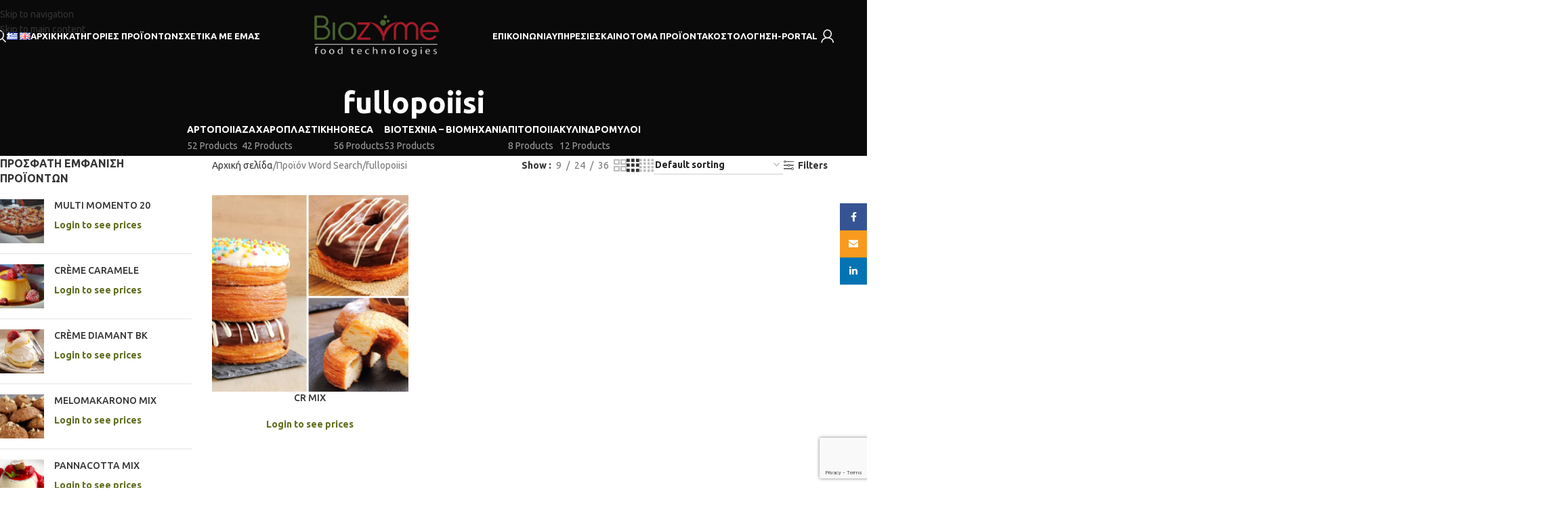

--- FILE ---
content_type: text/html; charset=UTF-8
request_url: https://biozyme.gr/word-search/fullopoiisi/
body_size: 31308
content:
<!DOCTYPE html>
<html lang="el">
<head>
	<meta charset="UTF-8">
	<link rel="profile" href="https://gmpg.org/xfn/11">
	<link rel="pingback" href="https://biozyme.gr/xmlrpc.php">

	<meta name='robots' content='index, follow, max-image-preview:large, max-snippet:-1, max-video-preview:-1' />

	<!-- This site is optimized with the Yoast SEO plugin v26.4 - https://yoast.com/wordpress/plugins/seo/ -->
	<title>fullopoiisi Archives - Biozyme</title>
	<link rel="canonical" href="https://biozyme.gr/word-search/fullopoiisi/" />
	<meta property="og:locale" content="el_GR" />
	<meta property="og:type" content="article" />
	<meta property="og:title" content="fullopoiisi Archives - Biozyme" />
	<meta property="og:url" content="https://biozyme.gr/word-search/fullopoiisi/" />
	<meta property="og:site_name" content="Biozyme" />
	<meta property="og:image" content="https://biozyme.gr/wp-content/uploads/2022/04/bioz3.jpg" />
	<meta property="og:image:width" content="200" />
	<meta property="og:image:height" content="200" />
	<meta property="og:image:type" content="image/jpeg" />
	<meta name="twitter:card" content="summary_large_image" />
	<script type="application/ld+json" class="yoast-schema-graph">{"@context":"https://schema.org","@graph":[{"@type":"CollectionPage","@id":"https://biozyme.gr/word-search/fullopoiisi/","url":"https://biozyme.gr/word-search/fullopoiisi/","name":"fullopoiisi Archives - Biozyme","isPartOf":{"@id":"https://biozyme.gr/#website"},"primaryImageOfPage":{"@id":"https://biozyme.gr/word-search/fullopoiisi/#primaryimage"},"image":{"@id":"https://biozyme.gr/word-search/fullopoiisi/#primaryimage"},"thumbnailUrl":"https://biozyme.gr/wp-content/uploads/2021/11/CR-MIX.jpg_result.webp","breadcrumb":{"@id":"https://biozyme.gr/word-search/fullopoiisi/#breadcrumb"},"inLanguage":"el"},{"@type":"ImageObject","inLanguage":"el","@id":"https://biozyme.gr/word-search/fullopoiisi/#primaryimage","url":"https://biozyme.gr/wp-content/uploads/2021/11/CR-MIX.jpg_result.webp","contentUrl":"https://biozyme.gr/wp-content/uploads/2021/11/CR-MIX.jpg_result.webp","width":1920,"height":1282},{"@type":"BreadcrumbList","@id":"https://biozyme.gr/word-search/fullopoiisi/#breadcrumb","itemListElement":[{"@type":"ListItem","position":1,"name":"Home","item":"https://biozyme.gr/"},{"@type":"ListItem","position":2,"name":"fullopoiisi"}]},{"@type":"WebSite","@id":"https://biozyme.gr/#website","url":"https://biozyme.gr/","name":"Biozyme","description":"Food Technologies","publisher":{"@id":"https://biozyme.gr/#organization"},"potentialAction":[{"@type":"SearchAction","target":{"@type":"EntryPoint","urlTemplate":"https://biozyme.gr/?s={search_term_string}"},"query-input":{"@type":"PropertyValueSpecification","valueRequired":true,"valueName":"search_term_string"}}],"inLanguage":"el"},{"@type":"Organization","@id":"https://biozyme.gr/#organization","name":"Biozyme","url":"https://biozyme.gr/","logo":{"@type":"ImageObject","inLanguage":"el","@id":"https://biozyme.gr/#/schema/logo/image/","url":"https://biozyme.gr/wp-content/uploads/2022/04/bioz3.jpg","contentUrl":"https://biozyme.gr/wp-content/uploads/2022/04/bioz3.jpg","width":200,"height":200,"caption":"Biozyme"},"image":{"@id":"https://biozyme.gr/#/schema/logo/image/"},"sameAs":["https://www.facebook.com/BiozymeFoodTecnologies"]}]}</script>
	<!-- / Yoast SEO plugin. -->


<link rel='dns-prefetch' href='//cdnjs.cloudflare.com' />
<link rel='dns-prefetch' href='//fonts.googleapis.com' />
<link rel="alternate" type="application/rss+xml" title="Biozyme &raquo; Feed" href="https://biozyme.gr/feed/" />
<link rel="alternate" type="application/rss+xml" title="Biozyme &raquo; fullopoiisi Word Search Feed" href="https://biozyme.gr/word-search/fullopoiisi/feed/" />
<style id='wp-img-auto-sizes-contain-inline-css' type='text/css'>
img:is([sizes=auto i],[sizes^="auto," i]){contain-intrinsic-size:3000px 1500px}
/*# sourceURL=wp-img-auto-sizes-contain-inline-css */
</style>
<style id='woocommerce-inline-inline-css' type='text/css'>
.woocommerce form .form-row .required { visibility: visible; }
/*# sourceURL=woocommerce-inline-inline-css */
</style>
<link rel='stylesheet' id='photoswipe-css-css' href='https://cdnjs.cloudflare.com/ajax/libs/photoswipe/5.3.6/photoswipe.min.css?ver=5.3.6' type='text/css' media='all' />
<link rel='stylesheet' id='wd-widget-price-filter-css' href='https://biozyme.gr/wp-content/themes/woodmart/css/parts/woo-widget-price-filter.min.css?ver=8.3.5' type='text/css' media='all' />
<link rel='stylesheet' id='wd-widget-woo-other-css' href='https://biozyme.gr/wp-content/themes/woodmart/css/parts/woo-widget-other.min.css?ver=8.3.5' type='text/css' media='all' />
<link rel='stylesheet' id='js_composer_front-css' href='https://biozyme.gr/wp-content/uploads/2022/01/js_composer-1642607087.css?ver=8.3.5' type='text/css' media='all' />
<link rel='stylesheet' id='wd-style-base-css' href='https://biozyme.gr/wp-content/themes/woodmart/css/parts/base.min.css?ver=8.3.5' type='text/css' media='all' />
<link rel='stylesheet' id='wd-helpers-wpb-elem-css' href='https://biozyme.gr/wp-content/themes/woodmart/css/parts/helpers-wpb-elem.min.css?ver=8.3.5' type='text/css' media='all' />
<link rel='stylesheet' id='wd-revolution-slider-css' href='https://biozyme.gr/wp-content/themes/woodmart/css/parts/int-rev-slider.min.css?ver=8.3.5' type='text/css' media='all' />
<link rel='stylesheet' id='wd-wpbakery-base-css' href='https://biozyme.gr/wp-content/themes/woodmart/css/parts/int-wpb-base.min.css?ver=8.3.5' type='text/css' media='all' />
<link rel='stylesheet' id='wd-wpbakery-base-deprecated-css' href='https://biozyme.gr/wp-content/themes/woodmart/css/parts/int-wpb-base-deprecated.min.css?ver=8.3.5' type='text/css' media='all' />
<link rel='stylesheet' id='wd-int-wordfence-css' href='https://biozyme.gr/wp-content/themes/woodmart/css/parts/int-wordfence.min.css?ver=8.3.5' type='text/css' media='all' />
<link rel='stylesheet' id='wd-woocommerce-base-css' href='https://biozyme.gr/wp-content/themes/woodmart/css/parts/woocommerce-base.min.css?ver=8.3.5' type='text/css' media='all' />
<link rel='stylesheet' id='wd-mod-star-rating-css' href='https://biozyme.gr/wp-content/themes/woodmart/css/parts/mod-star-rating.min.css?ver=8.3.5' type='text/css' media='all' />
<link rel='stylesheet' id='wd-woocommerce-block-notices-css' href='https://biozyme.gr/wp-content/themes/woodmart/css/parts/woo-mod-block-notices.min.css?ver=8.3.5' type='text/css' media='all' />
<link rel='stylesheet' id='wd-widget-active-filters-css' href='https://biozyme.gr/wp-content/themes/woodmart/css/parts/woo-widget-active-filters.min.css?ver=8.3.5' type='text/css' media='all' />
<link rel='stylesheet' id='wd-woo-shop-predefined-css' href='https://biozyme.gr/wp-content/themes/woodmart/css/parts/woo-shop-predefined.min.css?ver=8.3.5' type='text/css' media='all' />
<link rel='stylesheet' id='wd-shop-title-categories-css' href='https://biozyme.gr/wp-content/themes/woodmart/css/parts/woo-categories-loop-nav.min.css?ver=8.3.5' type='text/css' media='all' />
<link rel='stylesheet' id='wd-woo-categories-loop-nav-mobile-accordion-css' href='https://biozyme.gr/wp-content/themes/woodmart/css/parts/woo-categories-loop-nav-mobile-accordion.min.css?ver=8.3.5' type='text/css' media='all' />
<link rel='stylesheet' id='wd-woo-shop-el-products-per-page-css' href='https://biozyme.gr/wp-content/themes/woodmart/css/parts/woo-shop-el-products-per-page.min.css?ver=8.3.5' type='text/css' media='all' />
<link rel='stylesheet' id='wd-woo-shop-page-title-css' href='https://biozyme.gr/wp-content/themes/woodmart/css/parts/woo-shop-page-title.min.css?ver=8.3.5' type='text/css' media='all' />
<link rel='stylesheet' id='wd-woo-mod-shop-loop-head-css' href='https://biozyme.gr/wp-content/themes/woodmart/css/parts/woo-mod-shop-loop-head.min.css?ver=8.3.5' type='text/css' media='all' />
<link rel='stylesheet' id='wd-woo-shop-el-products-view-css' href='https://biozyme.gr/wp-content/themes/woodmart/css/parts/woo-shop-el-products-view.min.css?ver=8.3.5' type='text/css' media='all' />
<link rel='stylesheet' id='wd-woo-mod-shop-attributes-css' href='https://biozyme.gr/wp-content/themes/woodmart/css/parts/woo-mod-shop-attributes.min.css?ver=8.3.5' type='text/css' media='all' />
<link rel='stylesheet' id='wd-wp-blocks-css' href='https://biozyme.gr/wp-content/themes/woodmart/css/parts/wp-blocks.min.css?ver=8.3.5' type='text/css' media='all' />
<link rel='stylesheet' id='child-style-css' href='https://biozyme.gr/wp-content/themes/woodmart-child/style.css?ver=8.3.5' type='text/css' media='all' />
<link rel='stylesheet' id='xts-google-fonts-css' href='https://fonts.googleapis.com/css?family=Ubuntu%3A400%2C700%2C300%2C500&#038;ver=8.3.5' type='text/css' media='all' />
<script type="text/javascript" src="https://biozyme.gr/wp-includes/js/jquery/jquery.min.js?ver=3.7.1" id="jquery-core-js"></script>
<script type="text/javascript" src="https://biozyme.gr/wp-includes/js/jquery/jquery-migrate.min.js?ver=3.4.1" id="jquery-migrate-js"></script>
<script type="text/javascript" src="https://biozyme.gr/wp-content/plugins/woocommerce/assets/js/jquery-blockui/jquery.blockUI.min.js?ver=2.7.0-wc.10.3.5" id="wc-jquery-blockui-js" data-wp-strategy="defer"></script>
<script type="text/javascript" id="wc-add-to-cart-js-extra">
/* <![CDATA[ */
var wc_add_to_cart_params = {"ajax_url":"/wp-admin/admin-ajax.php","wc_ajax_url":"/?wc-ajax=%%endpoint%%","i18n_view_cart":"View cart","cart_url":"https://biozyme.gr/cart/","is_cart":"","cart_redirect_after_add":"no"};
//# sourceURL=wc-add-to-cart-js-extra
/* ]]> */
</script>
<script type="text/javascript" src="https://biozyme.gr/wp-content/plugins/woocommerce/assets/js/frontend/add-to-cart.min.js?ver=10.3.5" id="wc-add-to-cart-js" data-wp-strategy="defer"></script>
<script type="text/javascript" src="https://biozyme.gr/wp-content/plugins/woocommerce/assets/js/js-cookie/js.cookie.min.js?ver=2.1.4-wc.10.3.5" id="wc-js-cookie-js" defer="defer" data-wp-strategy="defer"></script>
<script type="text/javascript" id="woocommerce-js-extra">
/* <![CDATA[ */
var woocommerce_params = {"ajax_url":"/wp-admin/admin-ajax.php","wc_ajax_url":"/?wc-ajax=%%endpoint%%","i18n_password_show":"Show password","i18n_password_hide":"Hide password"};
//# sourceURL=woocommerce-js-extra
/* ]]> */
</script>
<script type="text/javascript" src="https://biozyme.gr/wp-content/plugins/woocommerce/assets/js/frontend/woocommerce.min.js?ver=10.3.5" id="woocommerce-js" defer="defer" data-wp-strategy="defer"></script>
<script type="text/javascript" src="https://biozyme.gr/wp-content/plugins/js_composer/assets/js/vendors/woocommerce-add-to-cart.js?ver=8.7.2" id="vc_woocommerce-add-to-cart-js-js"></script>
<script type="text/javascript" src="https://biozyme.gr/wp-content/themes/woodmart/js/libs/device.min.js?ver=8.3.5" id="wd-device-library-js"></script>
<script type="text/javascript" src="https://biozyme.gr/wp-content/themes/woodmart/js/scripts/global/scrollBar.min.js?ver=8.3.5" id="wd-scrollbar-js"></script>
<script></script><link rel="https://api.w.org/" href="https://biozyme.gr/wp-json/" /><link rel="EditURI" type="application/rsd+xml" title="RSD" href="https://biozyme.gr/xmlrpc.php?rsd" />

<script type="text/javascript">window.ccb_nonces = {"ccb_payment":"0618d71c8e","ccb_contact_form":"d269c33362","ccb_woo_checkout":"882c7c8e61","ccb_add_order":"6f9bc1434e","ccb_orders":"99add01ffc","ccb_complete_payment":"beec83603f","ccb_send_invoice":"abc3a2af03","ccb_get_invoice":"00b4aa065e","ccb_wp_hook_nonce":"e55224279c","ccb_razorpay_receive":"3d312be558","ccb_woocommerce_payment":"81c6f70260","ccb_calc_views":"6c79178d55","ccb_calc_interactions":"4ae7b798f5"};</script><style type="text/css" id="simple-css-output">.vc_tta-color-grey.vc_tta-style-classic .vc_tta-panel.vc_active .vc_tta-panel-heading { border-color: #f0f0f0; background-color: #ffffff; text-transform: uppercase;}.vc_tta-color-grey.vc_tta-style-classic .vc_tta-panel .vc_tta-panel-heading { border-color: #f0f0f0; background-color: #ffffff !important;}.wpb-js-composer .vc_tta.vc_general.vc_tta-style-classic.vc_tta-accordion .vc_tta-panel-title { text-transform: uppercase;}.vc_tta-color-grey.vc_tta-style-classic .vc_tta-panel .vc_tta-panel-body { background-color: #ffffff !important; border: 0 !important;}.vc_tta-color-grey.vc_tta-style-classic .vc_tta-panel.vc_active .vc_tta-panel-title>a { color: #000 !important;}.vc_tta-color-grey.vc_tta-style-classic .vc_tta-panel .vc_tta-panel-title>a { color: #000 !important;}a.wd-accordion-title.tab-title-additional_information { display: none;}.vc_tta.vc_general .vc_tta-panel { border-top: 2px solid #e8e8e8;}.tabs-layout-accordion .wd-tab-wrapper .wc-tab { padding-bottom: 0px !important;}.vc_tta-container { margin-bottom: 0px !important;}.wd-scroll-content { overflow: visible; overflow-y: visible;}.wd-notice.wd-info { display: none;}#enquiry { background: #438E44; font-size: 20px; font-weight: 600; letter-spacing: 1px; text-transform: uppercase; text-align: center; padding: 10px 0px !important;}#enquiry a { color: #fff;}.ui-dialog .ui-dialog-titlebar { background-color: #438E44 !important; color: #ffffff !important;}.contact-button, .ui-dialog .ui-dialog-buttonpane button { border-radius: 0px !important; background: #438e44 !important;}.contact-bottom { display: none !important;}.wd-header-overlap .title-size-large { padding-top: 125px;}.title-size-large { padding: 50px 0;}.lang-item { display: inline;}</style>					<meta name="viewport" content="width=device-width, initial-scale=1.0, maximum-scale=1.0, user-scalable=no">
										<noscript><style>.woocommerce-product-gallery{ opacity: 1 !important; }</style></noscript>
	<meta name="generator" content="Powered by WPBakery Page Builder - drag and drop page builder for WordPress."/>
<meta name="generator" content="Powered by Slider Revolution 6.7.38 - responsive, Mobile-Friendly Slider Plugin for WordPress with comfortable drag and drop interface." />
<link rel="icon" href="https://biozyme.gr/wp-content/uploads/2022/03/biofav.png" sizes="32x32" />
<link rel="icon" href="https://biozyme.gr/wp-content/uploads/2022/03/biofav.png" sizes="192x192" />
<link rel="apple-touch-icon" href="https://biozyme.gr/wp-content/uploads/2022/03/biofav.png" />
<meta name="msapplication-TileImage" content="https://biozyme.gr/wp-content/uploads/2022/03/biofav.png" />
<script>function setREVStartSize(e){
			//window.requestAnimationFrame(function() {
				window.RSIW = window.RSIW===undefined ? window.innerWidth : window.RSIW;
				window.RSIH = window.RSIH===undefined ? window.innerHeight : window.RSIH;
				try {
					var pw = document.getElementById(e.c).parentNode.offsetWidth,
						newh;
					pw = pw===0 || isNaN(pw) || (e.l=="fullwidth" || e.layout=="fullwidth") ? window.RSIW : pw;
					e.tabw = e.tabw===undefined ? 0 : parseInt(e.tabw);
					e.thumbw = e.thumbw===undefined ? 0 : parseInt(e.thumbw);
					e.tabh = e.tabh===undefined ? 0 : parseInt(e.tabh);
					e.thumbh = e.thumbh===undefined ? 0 : parseInt(e.thumbh);
					e.tabhide = e.tabhide===undefined ? 0 : parseInt(e.tabhide);
					e.thumbhide = e.thumbhide===undefined ? 0 : parseInt(e.thumbhide);
					e.mh = e.mh===undefined || e.mh=="" || e.mh==="auto" ? 0 : parseInt(e.mh,0);
					if(e.layout==="fullscreen" || e.l==="fullscreen")
						newh = Math.max(e.mh,window.RSIH);
					else{
						e.gw = Array.isArray(e.gw) ? e.gw : [e.gw];
						for (var i in e.rl) if (e.gw[i]===undefined || e.gw[i]===0) e.gw[i] = e.gw[i-1];
						e.gh = e.el===undefined || e.el==="" || (Array.isArray(e.el) && e.el.length==0)? e.gh : e.el;
						e.gh = Array.isArray(e.gh) ? e.gh : [e.gh];
						for (var i in e.rl) if (e.gh[i]===undefined || e.gh[i]===0) e.gh[i] = e.gh[i-1];
											
						var nl = new Array(e.rl.length),
							ix = 0,
							sl;
						e.tabw = e.tabhide>=pw ? 0 : e.tabw;
						e.thumbw = e.thumbhide>=pw ? 0 : e.thumbw;
						e.tabh = e.tabhide>=pw ? 0 : e.tabh;
						e.thumbh = e.thumbhide>=pw ? 0 : e.thumbh;
						for (var i in e.rl) nl[i] = e.rl[i]<window.RSIW ? 0 : e.rl[i];
						sl = nl[0];
						for (var i in nl) if (sl>nl[i] && nl[i]>0) { sl = nl[i]; ix=i;}
						var m = pw>(e.gw[ix]+e.tabw+e.thumbw) ? 1 : (pw-(e.tabw+e.thumbw)) / (e.gw[ix]);
						newh =  (e.gh[ix] * m) + (e.tabh + e.thumbh);
					}
					var el = document.getElementById(e.c);
					if (el!==null && el) el.style.height = newh+"px";
					el = document.getElementById(e.c+"_wrapper");
					if (el!==null && el) {
						el.style.height = newh+"px";
						el.style.display = "block";
					}
				} catch(e){
					console.log("Failure at Presize of Slider:" + e)
				}
			//});
		  };</script>
		<style type="text/css" id="wp-custom-css">
			.wd-dropdown-menu{
/*         top: 122px;
	    left: 0px;
    position: fixed; */
}
		</style>
		<style>
		
		</style><noscript><style> .wpb_animate_when_almost_visible { opacity: 1; }</style></noscript>			<style id="wd-style-header_822572-css" data-type="wd-style-header_822572">
				:root{
	--wd-top-bar-h: .00001px;
	--wd-top-bar-sm-h: .00001px;
	--wd-top-bar-sticky-h: .00001px;
	--wd-top-bar-brd-w: .00001px;

	--wd-header-general-h: 105px;
	--wd-header-general-sm-h: 60px;
	--wd-header-general-sticky-h: 60px;
	--wd-header-general-brd-w: .00001px;

	--wd-header-bottom-h: .00001px;
	--wd-header-bottom-sm-h: .00001px;
	--wd-header-bottom-sticky-h: .00001px;
	--wd-header-bottom-brd-w: .00001px;

	--wd-header-clone-h: .00001px;

	--wd-header-brd-w: calc(var(--wd-top-bar-brd-w) + var(--wd-header-general-brd-w) + var(--wd-header-bottom-brd-w));
	--wd-header-h: calc(var(--wd-top-bar-h) + var(--wd-header-general-h) + var(--wd-header-bottom-h) + var(--wd-header-brd-w));
	--wd-header-sticky-h: calc(var(--wd-top-bar-sticky-h) + var(--wd-header-general-sticky-h) + var(--wd-header-bottom-sticky-h) + var(--wd-header-clone-h) + var(--wd-header-brd-w));
	--wd-header-sm-h: calc(var(--wd-top-bar-sm-h) + var(--wd-header-general-sm-h) + var(--wd-header-bottom-sm-h) + var(--wd-header-brd-w));
}


.whb-sticked .whb-general-header .wd-dropdown:not(.sub-sub-menu) {
	margin-top: 9px;
}

.whb-sticked .whb-general-header .wd-dropdown:not(.sub-sub-menu):after {
	height: 20px;
}






		
.whb-top-bar {
	background-color: rgba(131, 183, 53, 1);
}

.whb-9x1ytaxq7aphtb3npidp form.searchform {
	--wd-form-height: 46px;
}
.whb-general-header {
	border-bottom-width: 0px;border-bottom-style: solid;
}

.whb-header-bottom {
	border-bottom-width: 0px;border-bottom-style: solid;
}
			</style>
						<style id="wd-style-theme_settings_default-css" data-type="wd-style-theme_settings_default">
				@font-face {
	font-weight: normal;
	font-style: normal;
	font-family: "woodmart-font";
	src: url("//biozyme.gr/wp-content/themes/woodmart/fonts/woodmart-font-1-400.woff2?v=8.3.5") format("woff2");
}

@font-face {
	font-family: "star";
	font-weight: 400;
	font-style: normal;
	src: url("//biozyme.gr/wp-content/plugins/woocommerce/assets/fonts/star.eot?#iefix") format("embedded-opentype"), url("//biozyme.gr/wp-content/plugins/woocommerce/assets/fonts/star.woff") format("woff"), url("//biozyme.gr/wp-content/plugins/woocommerce/assets/fonts/star.ttf") format("truetype"), url("//biozyme.gr/wp-content/plugins/woocommerce/assets/fonts/star.svg#star") format("svg");
}

@font-face {
	font-family: "WooCommerce";
	font-weight: 400;
	font-style: normal;
	src: url("//biozyme.gr/wp-content/plugins/woocommerce/assets/fonts/WooCommerce.eot?#iefix") format("embedded-opentype"), url("//biozyme.gr/wp-content/plugins/woocommerce/assets/fonts/WooCommerce.woff") format("woff"), url("//biozyme.gr/wp-content/plugins/woocommerce/assets/fonts/WooCommerce.ttf") format("truetype"), url("//biozyme.gr/wp-content/plugins/woocommerce/assets/fonts/WooCommerce.svg#WooCommerce") format("svg");
}

:root {
	--wd-text-font: "Ubuntu", Arial, Helvetica, sans-serif;
	--wd-text-font-weight: 400;
	--wd-text-color: #777777;
	--wd-text-font-size: 14px;
	--wd-title-font: "Ubuntu", Arial, Helvetica, sans-serif;
	--wd-title-font-weight: 600;
	--wd-title-color: #242424;
	--wd-entities-title-font: "Ubuntu", Arial, Helvetica, sans-serif;
	--wd-entities-title-font-weight: 500;
	--wd-entities-title-color: #333333;
	--wd-entities-title-color-hover: rgb(51 51 51 / 65%);
	--wd-alternative-font: "Ubuntu", Arial, Helvetica, sans-serif;
	--wd-widget-title-font: "Ubuntu", Arial, Helvetica, sans-serif;
	--wd-widget-title-font-weight: 600;
	--wd-widget-title-transform: uppercase;
	--wd-widget-title-color: #333;
	--wd-widget-title-font-size: 16px;
	--wd-header-el-font: "Ubuntu", Arial, Helvetica, sans-serif;
	--wd-header-el-font-weight: 700;
	--wd-header-el-transform: uppercase;
	--wd-header-el-font-size: 13px;
	--wd-otl-style: dotted;
	--wd-otl-width: 2px;
	--wd-primary-color: #5f6e1e;
	--wd-alternative-color: #fbbc34;
	--btn-default-bgcolor: #f7f7f7;
	--btn-default-bgcolor-hover: #efefef;
	--btn-accented-bgcolor: #5f6e1e;
	--btn-accented-bgcolor-hover: #4c5608;
	--wd-form-brd-width: 2px;
	--notices-success-bg: #459647;
	--notices-success-color: #fff;
	--notices-warning-bg: #E0B252;
	--notices-warning-color: #fff;
	--wd-link-color: #333333;
	--wd-link-color-hover: #242424;
}
.wd-age-verify-wrap {
	--wd-popup-width: 500px;
}
.wd-popup.wd-promo-popup {
	background-color: #111111;
	background-image: none;
	background-repeat: no-repeat;
	background-size: contain;
	background-position: left center;
}
.wd-promo-popup-wrap {
	--wd-popup-width: 800px;
}
:is(.woodmart-woocommerce-layered-nav, .wd-product-category-filter) .wd-scroll-content {
	max-height: 280px;
}
.wd-page-title .wd-page-title-bg img {
	object-fit: cover;
	object-position: center center;
}
.wd-footer {
	background-color: #111111;
	background-image: none;
}
.mfp-wrap.wd-popup-quick-view-wrap {
	--wd-popup-width: 920px;
}
:root{
--wd-container-w: 1222px;
--wd-form-brd-radius: 0px;
--btn-default-color: #333;
--btn-default-color-hover: #333;
--btn-accented-color: #fff;
--btn-accented-color-hover: #fff;
--btn-default-brd-radius: 0px;
--btn-default-box-shadow: none;
--btn-default-box-shadow-hover: none;
--btn-default-box-shadow-active: none;
--btn-default-bottom: 0px;
--btn-accented-brd-radius: 0px;
--btn-accented-box-shadow: none;
--btn-accented-box-shadow-hover: none;
--btn-accented-box-shadow-active: none;
--btn-accented-bottom: 0px;
--wd-brd-radius: 0px;
}

@media (min-width: 1222px) {
[data-vc-full-width]:not([data-vc-stretch-content]),
:is(.vc_section, .vc_row).wd-section-stretch {
padding-left: calc((100vw - 1222px - var(--wd-sticky-nav-w) - var(--wd-scroll-w)) / 2);
padding-right: calc((100vw - 1222px - var(--wd-sticky-nav-w) - var(--wd-scroll-w)) / 2);
}
}


.wd-page-title {
background-color: #0a0a0a;
}

.comments-area{
    display: none!important;
}
.col-right.set-cont-mb-s.reset-last-child {
    flex: none;
}
.menu-item-8807{position:inherit !important;}.wd-event-hover:hover .wd-dropdown,.wd-event-click.wd-opened .wd-dropdown,.wd-dropdown.wd-opened{visibility:visible;opacity:1;transform:none;pointer-events:visible;pointer-events:unset;}.menu-item-8807 > .wd-dropdown{top: auto !important;left:0;right;}@media (min-width: 1025px) {
	.menu-item-8807{position:inherit !important;}.wd-event-hover:hover .wd-dropdown,.wd-event-click.wd-opened .wd-dropdown,.wd-dropdown.wd-opened{visibility:visible;opacity:1;transform:none;pointer-events:visible;pointer-events:unset;}.menu-item-8807 > .wd-dropdown{top: auto !important;left:0;right;}
}

@media (min-width: 768px) and (max-width: 1024px) {
	.menu-item-8807{position:inherit !important;}.wd-event-hover:hover .wd-dropdown,.wd-event-click.wd-opened .wd-dropdown,.wd-dropdown.wd-opened{visibility:visible;opacity:1;transform:none;pointer-events:visible;pointer-events:unset;}.menu-item-8807 > .wd-dropdown{top: auto !important;left:0;right;}
}

@media (min-width: 577px) and (max-width: 767px) {
	.menu-item-8807{position:inherit !important;}.wd-event-hover:hover .wd-dropdown,.wd-event-click.wd-opened .wd-dropdown,.wd-dropdown.wd-opened{visibility:visible;opacity:1;transform:none;pointer-events:visible;pointer-events:unset;}.menu-item-8807 > .wd-dropdown{top: auto !important;left:0;right;}
}

@media (max-width: 576px) {
	.menu-item-8807{position:inherit !important;}.wd-event-hover:hover .wd-dropdown,.wd-event-click.wd-opened .wd-dropdown,.wd-dropdown.wd-opened{visibility:visible;opacity:1;transform:none;pointer-events:visible;pointer-events:unset;}.menu-item-8807 > .wd-dropdown{top: auto !important;left:0;right;}
}

			</style>
			<link rel='stylesheet' id='wc-blocks-style-css' href='https://biozyme.gr/wp-content/plugins/woocommerce/assets/client/blocks/wc-blocks.css?ver=wc-10.3.5' type='text/css' media='all' />
<style id='global-styles-inline-css' type='text/css'>
:root{--wp--preset--aspect-ratio--square: 1;--wp--preset--aspect-ratio--4-3: 4/3;--wp--preset--aspect-ratio--3-4: 3/4;--wp--preset--aspect-ratio--3-2: 3/2;--wp--preset--aspect-ratio--2-3: 2/3;--wp--preset--aspect-ratio--16-9: 16/9;--wp--preset--aspect-ratio--9-16: 9/16;--wp--preset--color--black: #000000;--wp--preset--color--cyan-bluish-gray: #abb8c3;--wp--preset--color--white: #ffffff;--wp--preset--color--pale-pink: #f78da7;--wp--preset--color--vivid-red: #cf2e2e;--wp--preset--color--luminous-vivid-orange: #ff6900;--wp--preset--color--luminous-vivid-amber: #fcb900;--wp--preset--color--light-green-cyan: #7bdcb5;--wp--preset--color--vivid-green-cyan: #00d084;--wp--preset--color--pale-cyan-blue: #8ed1fc;--wp--preset--color--vivid-cyan-blue: #0693e3;--wp--preset--color--vivid-purple: #9b51e0;--wp--preset--gradient--vivid-cyan-blue-to-vivid-purple: linear-gradient(135deg,rgb(6,147,227) 0%,rgb(155,81,224) 100%);--wp--preset--gradient--light-green-cyan-to-vivid-green-cyan: linear-gradient(135deg,rgb(122,220,180) 0%,rgb(0,208,130) 100%);--wp--preset--gradient--luminous-vivid-amber-to-luminous-vivid-orange: linear-gradient(135deg,rgb(252,185,0) 0%,rgb(255,105,0) 100%);--wp--preset--gradient--luminous-vivid-orange-to-vivid-red: linear-gradient(135deg,rgb(255,105,0) 0%,rgb(207,46,46) 100%);--wp--preset--gradient--very-light-gray-to-cyan-bluish-gray: linear-gradient(135deg,rgb(238,238,238) 0%,rgb(169,184,195) 100%);--wp--preset--gradient--cool-to-warm-spectrum: linear-gradient(135deg,rgb(74,234,220) 0%,rgb(151,120,209) 20%,rgb(207,42,186) 40%,rgb(238,44,130) 60%,rgb(251,105,98) 80%,rgb(254,248,76) 100%);--wp--preset--gradient--blush-light-purple: linear-gradient(135deg,rgb(255,206,236) 0%,rgb(152,150,240) 100%);--wp--preset--gradient--blush-bordeaux: linear-gradient(135deg,rgb(254,205,165) 0%,rgb(254,45,45) 50%,rgb(107,0,62) 100%);--wp--preset--gradient--luminous-dusk: linear-gradient(135deg,rgb(255,203,112) 0%,rgb(199,81,192) 50%,rgb(65,88,208) 100%);--wp--preset--gradient--pale-ocean: linear-gradient(135deg,rgb(255,245,203) 0%,rgb(182,227,212) 50%,rgb(51,167,181) 100%);--wp--preset--gradient--electric-grass: linear-gradient(135deg,rgb(202,248,128) 0%,rgb(113,206,126) 100%);--wp--preset--gradient--midnight: linear-gradient(135deg,rgb(2,3,129) 0%,rgb(40,116,252) 100%);--wp--preset--font-size--small: 13px;--wp--preset--font-size--medium: 20px;--wp--preset--font-size--large: 36px;--wp--preset--font-size--x-large: 42px;--wp--preset--spacing--20: 0.44rem;--wp--preset--spacing--30: 0.67rem;--wp--preset--spacing--40: 1rem;--wp--preset--spacing--50: 1.5rem;--wp--preset--spacing--60: 2.25rem;--wp--preset--spacing--70: 3.38rem;--wp--preset--spacing--80: 5.06rem;--wp--preset--shadow--natural: 6px 6px 9px rgba(0, 0, 0, 0.2);--wp--preset--shadow--deep: 12px 12px 50px rgba(0, 0, 0, 0.4);--wp--preset--shadow--sharp: 6px 6px 0px rgba(0, 0, 0, 0.2);--wp--preset--shadow--outlined: 6px 6px 0px -3px rgb(255, 255, 255), 6px 6px rgb(0, 0, 0);--wp--preset--shadow--crisp: 6px 6px 0px rgb(0, 0, 0);}:where(body) { margin: 0; }.wp-site-blocks > .alignleft { float: left; margin-right: 2em; }.wp-site-blocks > .alignright { float: right; margin-left: 2em; }.wp-site-blocks > .aligncenter { justify-content: center; margin-left: auto; margin-right: auto; }:where(.is-layout-flex){gap: 0.5em;}:where(.is-layout-grid){gap: 0.5em;}.is-layout-flow > .alignleft{float: left;margin-inline-start: 0;margin-inline-end: 2em;}.is-layout-flow > .alignright{float: right;margin-inline-start: 2em;margin-inline-end: 0;}.is-layout-flow > .aligncenter{margin-left: auto !important;margin-right: auto !important;}.is-layout-constrained > .alignleft{float: left;margin-inline-start: 0;margin-inline-end: 2em;}.is-layout-constrained > .alignright{float: right;margin-inline-start: 2em;margin-inline-end: 0;}.is-layout-constrained > .aligncenter{margin-left: auto !important;margin-right: auto !important;}.is-layout-constrained > :where(:not(.alignleft):not(.alignright):not(.alignfull)){margin-left: auto !important;margin-right: auto !important;}body .is-layout-flex{display: flex;}.is-layout-flex{flex-wrap: wrap;align-items: center;}.is-layout-flex > :is(*, div){margin: 0;}body .is-layout-grid{display: grid;}.is-layout-grid > :is(*, div){margin: 0;}body{padding-top: 0px;padding-right: 0px;padding-bottom: 0px;padding-left: 0px;}a:where(:not(.wp-element-button)){text-decoration: none;}:root :where(.wp-element-button, .wp-block-button__link){background-color: #32373c;border-width: 0;color: #fff;font-family: inherit;font-size: inherit;font-style: inherit;font-weight: inherit;letter-spacing: inherit;line-height: inherit;padding-top: calc(0.667em + 2px);padding-right: calc(1.333em + 2px);padding-bottom: calc(0.667em + 2px);padding-left: calc(1.333em + 2px);text-decoration: none;text-transform: inherit;}.has-black-color{color: var(--wp--preset--color--black) !important;}.has-cyan-bluish-gray-color{color: var(--wp--preset--color--cyan-bluish-gray) !important;}.has-white-color{color: var(--wp--preset--color--white) !important;}.has-pale-pink-color{color: var(--wp--preset--color--pale-pink) !important;}.has-vivid-red-color{color: var(--wp--preset--color--vivid-red) !important;}.has-luminous-vivid-orange-color{color: var(--wp--preset--color--luminous-vivid-orange) !important;}.has-luminous-vivid-amber-color{color: var(--wp--preset--color--luminous-vivid-amber) !important;}.has-light-green-cyan-color{color: var(--wp--preset--color--light-green-cyan) !important;}.has-vivid-green-cyan-color{color: var(--wp--preset--color--vivid-green-cyan) !important;}.has-pale-cyan-blue-color{color: var(--wp--preset--color--pale-cyan-blue) !important;}.has-vivid-cyan-blue-color{color: var(--wp--preset--color--vivid-cyan-blue) !important;}.has-vivid-purple-color{color: var(--wp--preset--color--vivid-purple) !important;}.has-black-background-color{background-color: var(--wp--preset--color--black) !important;}.has-cyan-bluish-gray-background-color{background-color: var(--wp--preset--color--cyan-bluish-gray) !important;}.has-white-background-color{background-color: var(--wp--preset--color--white) !important;}.has-pale-pink-background-color{background-color: var(--wp--preset--color--pale-pink) !important;}.has-vivid-red-background-color{background-color: var(--wp--preset--color--vivid-red) !important;}.has-luminous-vivid-orange-background-color{background-color: var(--wp--preset--color--luminous-vivid-orange) !important;}.has-luminous-vivid-amber-background-color{background-color: var(--wp--preset--color--luminous-vivid-amber) !important;}.has-light-green-cyan-background-color{background-color: var(--wp--preset--color--light-green-cyan) !important;}.has-vivid-green-cyan-background-color{background-color: var(--wp--preset--color--vivid-green-cyan) !important;}.has-pale-cyan-blue-background-color{background-color: var(--wp--preset--color--pale-cyan-blue) !important;}.has-vivid-cyan-blue-background-color{background-color: var(--wp--preset--color--vivid-cyan-blue) !important;}.has-vivid-purple-background-color{background-color: var(--wp--preset--color--vivid-purple) !important;}.has-black-border-color{border-color: var(--wp--preset--color--black) !important;}.has-cyan-bluish-gray-border-color{border-color: var(--wp--preset--color--cyan-bluish-gray) !important;}.has-white-border-color{border-color: var(--wp--preset--color--white) !important;}.has-pale-pink-border-color{border-color: var(--wp--preset--color--pale-pink) !important;}.has-vivid-red-border-color{border-color: var(--wp--preset--color--vivid-red) !important;}.has-luminous-vivid-orange-border-color{border-color: var(--wp--preset--color--luminous-vivid-orange) !important;}.has-luminous-vivid-amber-border-color{border-color: var(--wp--preset--color--luminous-vivid-amber) !important;}.has-light-green-cyan-border-color{border-color: var(--wp--preset--color--light-green-cyan) !important;}.has-vivid-green-cyan-border-color{border-color: var(--wp--preset--color--vivid-green-cyan) !important;}.has-pale-cyan-blue-border-color{border-color: var(--wp--preset--color--pale-cyan-blue) !important;}.has-vivid-cyan-blue-border-color{border-color: var(--wp--preset--color--vivid-cyan-blue) !important;}.has-vivid-purple-border-color{border-color: var(--wp--preset--color--vivid-purple) !important;}.has-vivid-cyan-blue-to-vivid-purple-gradient-background{background: var(--wp--preset--gradient--vivid-cyan-blue-to-vivid-purple) !important;}.has-light-green-cyan-to-vivid-green-cyan-gradient-background{background: var(--wp--preset--gradient--light-green-cyan-to-vivid-green-cyan) !important;}.has-luminous-vivid-amber-to-luminous-vivid-orange-gradient-background{background: var(--wp--preset--gradient--luminous-vivid-amber-to-luminous-vivid-orange) !important;}.has-luminous-vivid-orange-to-vivid-red-gradient-background{background: var(--wp--preset--gradient--luminous-vivid-orange-to-vivid-red) !important;}.has-very-light-gray-to-cyan-bluish-gray-gradient-background{background: var(--wp--preset--gradient--very-light-gray-to-cyan-bluish-gray) !important;}.has-cool-to-warm-spectrum-gradient-background{background: var(--wp--preset--gradient--cool-to-warm-spectrum) !important;}.has-blush-light-purple-gradient-background{background: var(--wp--preset--gradient--blush-light-purple) !important;}.has-blush-bordeaux-gradient-background{background: var(--wp--preset--gradient--blush-bordeaux) !important;}.has-luminous-dusk-gradient-background{background: var(--wp--preset--gradient--luminous-dusk) !important;}.has-pale-ocean-gradient-background{background: var(--wp--preset--gradient--pale-ocean) !important;}.has-electric-grass-gradient-background{background: var(--wp--preset--gradient--electric-grass) !important;}.has-midnight-gradient-background{background: var(--wp--preset--gradient--midnight) !important;}.has-small-font-size{font-size: var(--wp--preset--font-size--small) !important;}.has-medium-font-size{font-size: var(--wp--preset--font-size--medium) !important;}.has-large-font-size{font-size: var(--wp--preset--font-size--large) !important;}.has-x-large-font-size{font-size: var(--wp--preset--font-size--x-large) !important;}
/*# sourceURL=global-styles-inline-css */
</style>
<link rel='stylesheet' id='dashicons-css' href='https://biozyme.gr/wp-includes/css/dashicons.min.css?ver=56842dfbde9da9f2f082a36fc4f9ac30' type='text/css' media='all' />
<link rel='stylesheet' id='rs-plugin-settings-css' href='//biozyme.gr/wp-content/plugins/revslider/sr6/assets/css/rs6.css?ver=6.7.38' type='text/css' media='all' />
<style id='rs-plugin-settings-inline-css' type='text/css'>
#rs-demo-id {}
/*# sourceURL=rs-plugin-settings-inline-css */
</style>
</head>

<body class="archive tax-pa_word-search term-fullopoiisi term-651 wp-theme-woodmart wp-child-theme-woodmart-child theme-woodmart woocommerce woocommerce-page woocommerce-no-js wrapper-full-width  catalog-mode-on categories-accordion-on woodmart-archive-shop woodmart-ajax-shop-on login-see-prices wd-header-overlap dropdowns-color-light wpb-js-composer js-comp-ver-8.7.2 vc_responsive">
			<script type="text/javascript" id="wd-flicker-fix">// Flicker fix.</script>		<div class="wd-skip-links">
								<a href="#menu-%ce%bc%ce%b5%ce%bd%ce%bf%cf%8d-%ce%b4%ce%b5%ce%be%ce%b9%cf%8c" class="wd-skip-navigation btn">
						Skip to navigation					</a>
								<a href="#main-content" class="wd-skip-content btn">
				Skip to main content			</a>
		</div>
			
	
	<div class="wd-page-wrapper website-wrapper">
									<header class="whb-header whb-header_822572 whb-overcontent whb-full-width whb-sticky-shadow whb-scroll-stick whb-sticky-real">
								<link rel="stylesheet" id="wd-header-base-css" href="https://biozyme.gr/wp-content/themes/woodmart/css/parts/header-base.min.css?ver=8.3.5" type="text/css" media="all" /> 						<link rel="stylesheet" id="wd-mod-tools-css" href="https://biozyme.gr/wp-content/themes/woodmart/css/parts/mod-tools.min.css?ver=8.3.5" type="text/css" media="all" /> 			<div class="whb-main-header">
	
<div class="whb-row whb-general-header whb-sticky-row whb-without-bg whb-without-border whb-color-light whb-flex-equal-sides">
	<div class="container">
		<div class="whb-flex-row whb-general-header-inner">
			<div class="whb-column whb-col-left whb-column8 whb-visible-lg">
				<link rel="stylesheet" id="wd-header-search-css" href="https://biozyme.gr/wp-content/themes/woodmart/css/parts/header-el-search.min.css?ver=8.3.5" type="text/css" media="all" /> 			<div class="wd-header-search wd-tools-element wd-design-1 wd-style-icon wd-display-full-screen whb-9x1ytaxq7aphtb3npidp" title="Search">
	<a href="#" rel="nofollow" aria-label="Search">
		
			<span class="wd-tools-icon">
							</span>

			<span class="wd-tools-text">
				Search			</span>

			</a>

	</div>
			<link rel="stylesheet" id="wd-header-elements-base-css" href="https://biozyme.gr/wp-content/themes/woodmart/css/parts/header-el-base.min.css?ver=8.3.5" type="text/css" media="all" /> 			
<div class="wd-header-text reset-last-child whb-l2zsz5as2m095rw90y7r"><ul>
	<li class="lang-item lang-item-580 lang-item-el current-lang lang-item-first"><a lang="el" hreflang="el" href="https://biozyme.gr/word-search/fullopoiisi/" aria-current="true"><img src="[data-uri]" alt="Ελληνικά" width="16" height="11" style="width: 16px; height: 11px;" /></a></li>
	<li class="lang-item lang-item-582 lang-item-en no-translation"><a lang="en-GB" hreflang="en-GB" href="https://biozyme.gr/en/home/"><img src="[data-uri]" alt="English" width="16" height="11" style="width: 16px; height: 11px;" /></a></li>
</ul></div>

<nav class="wd-header-nav wd-header-secondary-nav whb-87p02bezoownfldg0r4c text-right" role="navigation" aria-label="Μενού Αριστερό">
	<ul id="menu-%ce%bc%ce%b5%ce%bd%ce%bf%cf%8d-%ce%b1%cf%81%ce%b9%cf%83%cf%84%ce%b5%cf%81%cf%8c" class="menu wd-nav wd-nav-header wd-nav-secondary wd-style-default wd-gap-s"><li id="menu-item-8808" class="menu-item menu-item-type-post_type menu-item-object-page menu-item-home menu-item-8808 item-level-0 menu-simple-dropdown wd-event-hover" ><a href="https://biozyme.gr/" class="woodmart-nav-link"><span class="nav-link-text">Αρχική</span></a></li>
<li id="menu-item-9082" class="menu-item menu-item-type-custom menu-item-object-custom menu-item-9082 item-level-0 menu-mega-dropdown wd-event-hover menu-item-has-children" ><a href="https://biozyme.gr/shop/" class="woodmart-nav-link"><span class="nav-link-text">Κατηγορίες Προϊόντων</span></a>
<div class="wd-dropdown-menu wd-dropdown wd-design-full-width color-scheme-light">

<div class="container wd-entry-content">
<style data-type="vc_shortcodes-custom-css">.vc_custom_1645707255930{background-color: #000000 !important;}</style><div class="wpb-content-wrapper"><div class="vc_row wpb_row vc_row-fluid vc_custom_1645707255930 vc_row-has-fill wd-rs-62177ff3b9f4b"><div class="wpb_column vc_column_container vc_col-sm-1/5 color-scheme-light wd-rs-619df9499b08f"><div class="vc_column-inner"><div class="wpb_wrapper">			<link rel="stylesheet" id="wd-mod-nav-menu-label-css" href="https://biozyme.gr/wp-content/themes/woodmart/css/parts/mod-nav-menu-label.min.css?ver=8.3.5" type="text/css" media="all" /> 			
			<ul class="wd-sub-menu mega-menu-list wd-sub-accented wd-wpb" >
				<li class="">
					<a href="https://biozyme.gr/product-category/%ce%b1%cf%81%cf%84%ce%bf%cf%80%ce%bf%ce%b9%ce%b9%ce%b1/" title="">
						
						<span class="nav-link-text">
							ΑΡΤΟΠΟΙΙΑ						</span>
											</a>
					<ul class="sub-sub-menu">
						
		<li class="">
			<a href="https://biozyme.gr/product-category/%ce%b1%cf%81%cf%84%ce%bf%cf%80%ce%bf%ce%b9%ce%b9%ce%b1/%cf%84%cf%83%ce%bf%cf%85%cf%81%ce%b5%ce%ba%ce%b9-%ce%bc%cf%80%cf%81%ce%b9%ce%bf%cf%83-%cf%80%ce%b1%ce%bd%ce%b5%cf%84%ce%bf%ce%bd%ce%b5/" title="">
				
				ΤΣΟΥΡΕΚΙ-ΜΠΡΙΟΣ-ΠΑΝΕΤΟΝΕ							</a>
		</li>

		
		<li class="">
			<a href="https://biozyme.gr/product-category/%ce%b1%cf%81%cf%84%ce%bf%cf%80%ce%bf%ce%b9%ce%b9%ce%b1/%ce%ba%cf%81%ce%bf%cf%85%ce%b1%cf%83%ce%b1%ce%bd/" title="">
				
				ΚΡΟΥΑΣΑΝ							</a>
		</li>

		
		<li class="">
			<a href="https://biozyme.gr/product-category/%ce%b1%cf%81%cf%84%ce%bf%cf%80%ce%bf%ce%b9%ce%b9%ce%b1/%cf%88%cf%89%ce%bc%ce%b9%ce%b1/" title="">
				
				ΨΩΜΙΑ							</a>
		</li>

		
		<li class="">
			<a href="https://biozyme.gr/product-category/%ce%b1%cf%81%cf%84%ce%bf%cf%80%ce%bf%ce%b9%ce%b9%ce%b1/%ce%ba%cf%81%ce%b9%cf%84%cf%83%ce%b9%ce%bd%ce%b9%ce%b1/" title="">
				
				ΚΡΙΤΣΙΝΙΑ							</a>
		</li>

		
		<li class="">
			<a href="https://biozyme.gr/product-category/%ce%b1%cf%81%cf%84%ce%bf%cf%80%ce%bf%ce%b9%ce%b9%ce%b1/%cf%84%ce%bf%cf%83%cf%84-%cf%83%ce%b1%ce%bd%cf%84%ce%bf%cf%85%ce%b9%cf%84%cf%83/" title="">
				
				ΤΟΣΤ - ΣΑΝΤΟΥΙΤΣ							</a>
		</li>

		
		<li class="">
			<a href="https://biozyme.gr/product-category/%ce%b1%cf%81%cf%84%ce%bf%cf%80%ce%bf%ce%b9%ce%b9%ce%b1/%cf%83%ce%b5%ce%b9%cf%81%ce%b1-%ce%bc%ce%bf%ce%bc%ce%b5%ce%bd%cf%84%ce%bf/" title="">
				
				ΣΕΙΡΑ ΜΟΜΕΝΤΟ							</a>
		</li>

		
		<li class="">
			<a href="https://biozyme.gr/product-category/%ce%b1%cf%81%cf%84%ce%bf%cf%80%ce%bf%ce%b9%ce%b9%ce%b1/%cf%80%ce%b9%cf%84%cf%83%ce%b1-%cf%80%ce%b5%cf%8a%ce%bd%ce%b9%cf%81%ce%bb%ce%b9/" title="">
				
				ΠΙΤΣΑ-ΠΕΪΝΙΡΛΙ							</a>
		</li>

		
		<li class="">
			<a href="https://biozyme.gr/product-category/%ce%b1%cf%81%cf%84%ce%bf%cf%80%ce%bf%ce%b9%ce%b9%ce%b1/%ce%bd%ce%b7%cf%83%cf%84%ce%b9%cf%83%ce%b9%ce%bc%ce%b1/" title="">
				
				ΝΗΣΤΙΣΙΜΑ							</a>
		</li>

		
		<li class="">
			<a href="https://biozyme.gr/product-category/%ce%b1%cf%81%cf%84%ce%bf%cf%80%ce%bf%ce%b9%ce%b9%ce%b1/%ce%b4%ce%b9%ce%b1%cf%86%ce%bf%cf%81%ce%b5%cf%83-%ce%b6%cf%85%ce%bc%ce%b5%cf%83/" title="">
				
				ΔΙΑΦΟΡΕΣ ΖΥΜΕΣ							</a>
		</li>

		
		<li class="">
			<a href="https://biozyme.gr/product-category/%ce%b1%cf%81%cf%84%ce%bf%cf%80%ce%bf%ce%b9%ce%b9%ce%b1/%ce%b2%ce%b5%ce%bb%cf%84%ce%b9%cf%89%cf%84%ce%b9%ce%ba%ce%b1/" title="">
				
				ΒΕΛΤΙΩΤΙΚΑ							</a>
		</li>

		
		<li class="">
			<a href="https://biozyme.gr/product-category/%ce%b1%cf%81%cf%84%ce%bf%cf%80%ce%bf%ce%b9%ce%b9%ce%b1/%ce%b2%ce%bf%ce%b7%ce%b8%ce%b7%cf%84%ce%b9%ce%ba%ce%b5%cf%83-%cf%85%ce%bb%ce%b5%cf%83/" title="">
				
				ΒΟΗΘΗΤΙΚΕΣ ΥΛΕΣ							</a>
		</li>

							</ul>
				</li>
			</ul>

		</div></div></div><div class="wpb_column vc_column_container vc_col-sm-1/5 color-scheme-light wd-rs-619dfe360f665"><div class="vc_column-inner"><div class="wpb_wrapper">
			<ul class="wd-sub-menu mega-menu-list wd-sub-accented wd-wpb" >
				<li class="">
					<a href="https://biozyme.gr/product-category/%ce%b6%ce%b1%cf%87%ce%b1%cf%81%ce%bf%cf%80%ce%bb%ce%b1%cf%83%cf%84%ce%b9%ce%ba%ce%b7/" title="">
						
						<span class="nav-link-text">
							ΖΑΧΑΡΟΠΛΑΣΤΙΚΗ						</span>
											</a>
					<ul class="sub-sub-menu">
						
		<li class="">
			<a href="https://biozyme.gr/product-category/%ce%b6%ce%b1%cf%87%ce%b1%cf%81%ce%bf%cf%80%ce%bb%ce%b1%cf%83%cf%84%ce%b9%ce%ba%ce%b7/%ce%ba%ce%b5%ce%b9%ce%ba/" title="">
				
				ΚΕΙΚ							</a>
		</li>

		
		<li class="">
			<a href="https://biozyme.gr/product-category/%ce%b6%ce%b1%cf%87%ce%b1%cf%81%ce%bf%cf%80%ce%bb%ce%b1%cf%83%cf%84%ce%b9%ce%ba%ce%b7/%cf%80%ce%b1%ce%bd%cf%84%ce%b5%cf%83%cf%80%ce%b1%ce%bd%ce%b9/" title="">
				
				ΠΑΝΤΕΣΠΑΝΙ							</a>
		</li>

		
		<li class="">
			<a href="https://biozyme.gr/product-category/%ce%b6%ce%b1%cf%87%ce%b1%cf%81%ce%bf%cf%80%ce%bb%ce%b1%cf%83%cf%84%ce%b9%ce%ba%ce%b7/%ce%bd%cf%84%ce%bf%ce%bd%ce%b1%cf%84%cf%83/" title="">
				
				ΝΤΟΝΑΤΣ							</a>
		</li>

		
		<li class="">
			<a href="https://biozyme.gr/product-category/%ce%b6%ce%b1%cf%87%ce%b1%cf%81%ce%bf%cf%80%ce%bb%ce%b1%cf%83%cf%84%ce%b9%ce%ba%ce%b7/%ce%bd%ce%b7%cf%83%cf%84%ce%b9%cf%83%ce%b9%ce%bc%ce%b1-%ce%b6%ce%b1%cf%87%ce%b1%cf%81%ce%bf%cf%80%ce%bb%ce%b1%cf%83%cf%84%ce%b9%ce%ba%ce%b7/" title="">
				
				ΝΗΣΤΙΣΙΜΑ							</a>
		</li>

		
		<li class="">
			<a href="https://biozyme.gr/product-category/%ce%b6%ce%b1%cf%87%ce%b1%cf%81%ce%bf%cf%80%ce%bb%ce%b1%cf%83%cf%84%ce%b9%ce%ba%ce%b7/%ce%ba%cf%81%ce%b5%cf%80%ce%b5%cf%81%ce%b9/" title="">
				
				ΚΡΕΠΕΡΙ							</a>
		</li>

		
		<li class="">
			<a href="https://biozyme.gr/product-category/%ce%b6%ce%b1%cf%87%ce%b1%cf%81%ce%bf%cf%80%ce%bb%ce%b1%cf%83%cf%84%ce%b9%ce%ba%ce%b7/%cf%83%ce%bf%ce%ba%ce%bf%ce%bb%ce%b1%cf%84%ce%bf%cf%80%ce%b9%cf%84%ce%b1/" title="">
				
				ΣΟΚΟΛΑΤΟΠΙΤΑ							</a>
		</li>

		
		<li class="">
			<a href="https://biozyme.gr/product-category/%ce%b6%ce%b1%cf%87%ce%b1%cf%81%ce%bf%cf%80%ce%bb%ce%b1%cf%83%cf%84%ce%b9%ce%ba%ce%b7/%ce%b5%ce%b9%ce%b4%ce%b9%ce%ba%ce%b1-%ce%bc%ce%b5%ce%b9%ce%b3%ce%bc%ce%b1%cf%84%ce%b1/" title="">
				
				ΕΙΔΙΚΑ ΜΕΙΓΜΑΤΑ							</a>
		</li>

		
		<li class="">
			<a href="https://biozyme.gr/product-category/%ce%b6%ce%b1%cf%87%ce%b1%cf%81%ce%bf%cf%80%ce%bb%ce%b1%cf%83%cf%84%ce%b9%ce%ba%ce%b7/%cf%83%ce%b5%ce%b9%cf%81%ce%b1-%ce%bc%ce%bf%ce%bc%ce%b5%ce%bd%cf%84%ce%bf-%ce%b6%ce%b1%cf%87%ce%b1%cf%81%ce%bf%cf%80%ce%bb%ce%b1%cf%83%cf%84%ce%b9%ce%ba%ce%b7/" title="">
				
				ΣΕΙΡΑ ΜΟΜΕΝΤΟ							</a>
		</li>

							</ul>
				</li>
			</ul>

		</div></div></div><div class="wpb_column vc_column_container vc_col-sm-1/5 color-scheme-light wd-rs-619dfe5e91fc4"><div class="vc_column-inner"><div class="wpb_wrapper">
			<ul class="wd-sub-menu mega-menu-list wd-sub-accented wd-wpb" >
				<li class="">
					<a href="https://biozyme.gr/product-category/horeca/" title="">
						
						<span class="nav-link-text">
							HORECA						</span>
											</a>
					<ul class="sub-sub-menu">
						
		<li class="">
			<a href="https://biozyme.gr/product-category/horeca/%ce%b3%ce%bb%cf%85%ce%ba%ce%b5%cf%83-%ce%b6%cf%85%ce%bc%ce%b5%cf%83/" title="">
				
				ΓΛΥΚΕΣ ΖΥΜΕΣ							</a>
		</li>

		
		<li class="">
			<a href="https://biozyme.gr/product-category/horeca/%cf%88%cf%89%ce%bc%ce%b9%ce%b1-%ce%ba%cf%81%ce%b9%cf%84%cf%83%ce%b9%ce%bd%ce%b9%ce%b1/" title="">
				
				ΨΩΜΙΑ-ΚΡΙΤΣΙΝΙΑ							</a>
		</li>

		
		<li class="">
			<a href="https://biozyme.gr/product-category/horeca/%cf%84%ce%bf%cf%83%cf%84-%cf%83%ce%b1%ce%bd%cf%84%ce%bf%cf%85%ce%b9%cf%84%cf%83-horeca/" title="">
				
				ΤΟΣΤ - ΣΑΝΤΟΥΙΤΣ							</a>
		</li>

		
		<li class="">
			<a href="https://biozyme.gr/product-category/horeca/%cf%83%ce%b5%ce%b9%cf%81%ce%b1-%ce%bc%ce%bf%ce%bc%ce%b5%ce%bd%cf%84%ce%bf-horeca/" title="">
				
				ΣΕΙΡΑ ΜΟΜΕΝΤΟ							</a>
		</li>

		
		<li class="">
			<a href="https://biozyme.gr/product-category/horeca/%cf%80%ce%b9%cf%84%cf%83%ce%b1-%cf%80%ce%b5%cf%8a%ce%bd%ce%b9%cf%81%ce%bb%ce%b9-horeca/" title="">
				
				ΠΙΤΣΑ-ΠΕΪΝΙΡΛΙ							</a>
		</li>

		
		<li class="">
			<a href="https://biozyme.gr/product-category/horeca/%ce%bd%ce%b7%cf%83%cf%84%ce%b9%cf%83%ce%b9%ce%bc%ce%b1-horeca/" title="">
				
				ΝΗΣΤΙΣΙΜΑ							</a>
		</li>

		
		<li class="">
			<a href="https://biozyme.gr/product-category/horeca/%ce%ba%ce%b5%ce%b9%ce%ba-%cf%80%ce%b1%ce%bd%cf%84%ce%b5%cf%83%cf%80%ce%b1%ce%bd%ce%b9/" title="">
				
				ΚΕΙΚ-ΠΑΝΤΕΣΠΑΝΙ							</a>
		</li>

		
		<li class="">
			<a href="https://biozyme.gr/product-category/horeca/%cf%83%ce%bf%ce%ba%ce%bf%ce%bb%ce%b1%cf%84%ce%bf%cf%80%ce%b9%cf%84%ce%b1-horeca/" title="">
				
				ΣΟΚΟΛΑΤΟΠΙΤΑ							</a>
		</li>

		
		<li class="">
			<a href="https://biozyme.gr/product-category/horeca/%ce%bd%cf%84%ce%bf%ce%bd%ce%b1%cf%84%cf%83-horeca/" title="">
				
				ΝΤΟΝΑΤΣ							</a>
		</li>

		
		<li class="">
			<a href="https://biozyme.gr/product-category/horeca/%ce%ba%cf%81%ce%b5%cf%80%ce%b5%cf%81%ce%b9-horeca/" title="">
				
				ΚΡΕΠΕΡΙ							</a>
		</li>

		
		<li class="">
			<a href="https://biozyme.gr/product-category/%ce%b1%cf%81%cf%84%ce%bf%cf%80%ce%bf%ce%b9%ce%b9%ce%b1/%ce%ba%cf%81%ce%bf%cf%85%ce%b1%cf%83%ce%b1%ce%bd/" title="">
				
				ΚΡΟΥΑΣΑΝ							</a>
		</li>

		
		<li class="">
			<a href="https://biozyme.gr/product-category/horeca/%ce%b4%ce%b9%ce%b1%cf%86%ce%bf%cf%81%ce%b5%cf%83-%ce%b6%cf%85%ce%bc%ce%b5%cf%83-horeca/" title="">
				
				ΔΙΑΦΟΡΕΣ ΖΥΜΕΣ							</a>
		</li>

		
		<li class="">
			<a href="https://biozyme.gr/product-category/horeca/%ce%b5%ce%b9%ce%b4%ce%b9%ce%ba%ce%b1-%ce%bc%ce%b5%ce%b9%ce%b3%ce%bc%ce%b1%cf%84%ce%b1-horeca/" title="">
				
				ΕΙΔΙΚΑ ΜΕΙΓΜΑΤΑ							</a>
		</li>

							</ul>
				</li>
			</ul>

		</div></div></div><div class="wpb_column vc_column_container vc_col-sm-1/5 color-scheme-light wd-rs-619dfe6c330c1"><div class="vc_column-inner"><div class="wpb_wrapper">
			<ul class="wd-sub-menu mega-menu-list wd-sub-accented wd-wpb" >
				<li class="">
					<a href="https://biozyme.gr/product-category/%ce%b2%ce%b9%ce%bf%cf%84%ce%b5%cf%87%ce%bd%ce%b9%ce%b1-%ce%b2%ce%b9%ce%bf%ce%bc%ce%b7%cf%87%ce%b1%ce%bd%ce%b9%ce%b1/" title="">
						
						<span class="nav-link-text">
							ΒΙΟΤΕΧΝΙΑ – ΒΙΟΜΗΧΑΝΙΑ						</span>
											</a>
					<ul class="sub-sub-menu">
						
		<li class="">
			<a href="https://biozyme.gr/product-category/%ce%b2%ce%b9%ce%bf%cf%84%ce%b5%cf%87%ce%bd%ce%b9%ce%b1-%ce%b2%ce%b9%ce%bf%ce%bc%ce%b7%cf%87%ce%b1%ce%bd%ce%b9%ce%b1/%ce%b3%ce%bb%cf%85%ce%ba%ce%b5%cf%83-%ce%b6%cf%85%ce%bc%ce%b5%cf%83-%ce%b2%ce%b9%ce%bf%cf%84%ce%b5%cf%87%ce%bd%ce%b9%ce%b1-%ce%b2%ce%b9%ce%bf%ce%bc%ce%b7%cf%87%ce%b1%ce%bd%ce%b9%ce%b1/" title="">
				
				ΓΛΥΚΕΣ ΖΥΜΕΣ							</a>
		</li>

		
		<li class="">
			<a href="https://biozyme.gr/product-category/%ce%b2%ce%b9%ce%bf%cf%84%ce%b5%cf%87%ce%bd%ce%b9%ce%b1-%ce%b2%ce%b9%ce%bf%ce%bc%ce%b7%cf%87%ce%b1%ce%bd%ce%b9%ce%b1/%cf%83%cf%86%ce%bf%ce%bb%ce%b9%ce%b1%cf%84%ce%b1/" title="">
				
				ΣΦΟΛΙΑΤΑ-ΦΥΛΛΟ							</a>
		</li>

		
		<li class="">
			<a href="https://biozyme.gr/product-category/%ce%b2%ce%b9%ce%bf%cf%84%ce%b5%cf%87%ce%bd%ce%b9%ce%b1-%ce%b2%ce%b9%ce%bf%ce%bc%ce%b7%cf%87%ce%b1%ce%bd%ce%b9%ce%b1/%ce%ba%cf%81%ce%bf%cf%85%ce%b1%cf%83%ce%b1%ce%bd-%ce%b2%ce%b9%ce%bf%cf%84%ce%b5%cf%87%ce%bd%ce%b9%ce%b1-%ce%b2%ce%b9%ce%bf%ce%bc%ce%b7%cf%87%ce%b1%ce%bd%ce%b9%ce%b1/" title="">
				
				ΚΡΟΥΑΣΑΝ							</a>
		</li>

		
		<li class="">
			<a href="https://biozyme.gr/product-category/%ce%b2%ce%b9%ce%bf%cf%84%ce%b5%cf%87%ce%bd%ce%b9%ce%b1-%ce%b2%ce%b9%ce%bf%ce%bc%ce%b7%cf%87%ce%b1%ce%bd%ce%b9%ce%b1/%cf%88%cf%89%ce%bc%ce%b9%ce%b1-%ce%ba%cf%81%ce%b9%cf%84%cf%83%ce%b9%ce%bd%ce%b9%ce%b12/" title="">
				
				ΨΩΜΙΑ-ΚΡΙΤΣΙΝΙΑ							</a>
		</li>

		
		<li class="">
			<a href="https://biozyme.gr/product-category/%ce%b2%ce%b9%ce%bf%cf%84%ce%b5%cf%87%ce%bd%ce%b9%ce%b1-%ce%b2%ce%b9%ce%bf%ce%bc%ce%b7%cf%87%ce%b1%ce%bd%ce%b9%ce%b1/%cf%84%ce%bf%cf%83%cf%84-%cf%83%ce%b1%ce%bd%cf%84%ce%bf%cf%85%ce%b9%cf%84%cf%83-%ce%b2%ce%b9%ce%bf%cf%84%ce%b5%cf%87%ce%bd%ce%b9%ce%b1-%ce%b2%ce%b9%ce%bf%ce%bc%ce%b7%cf%87%ce%b1%ce%bd%ce%b9%ce%b1/" title="">
				
				ΤΟΣΤ - ΣΑΝΤΟΥΙΤΣ							</a>
		</li>

		
		<li class="">
			<a href="https://biozyme.gr/product-category/%ce%b2%ce%b9%ce%bf%cf%84%ce%b5%cf%87%ce%bd%ce%b9%ce%b1-%ce%b2%ce%b9%ce%bf%ce%bc%ce%b7%cf%87%ce%b1%ce%bd%ce%b9%ce%b1/%cf%83%ce%b5%ce%b9%cf%81%ce%b1-%ce%bc%ce%bf%ce%bc%ce%b5%ce%bd%cf%84%ce%bf-%ce%b2%ce%b9%ce%bf%cf%84%ce%b5%cf%87%ce%bd%ce%b9%ce%b1-%ce%b2%ce%b9%ce%bf%ce%bc%ce%b7%cf%87%ce%b1%ce%bd%ce%b9%ce%b1/" title="">
				
				ΣΕΙΡΑ ΜΟΜΕΝΤΟ							</a>
		</li>

		
		<li class="">
			<a href="https://biozyme.gr/product-category/%ce%b2%ce%b9%ce%bf%cf%84%ce%b5%cf%87%ce%bd%ce%b9%ce%b1-%ce%b2%ce%b9%ce%bf%ce%bc%ce%b7%cf%87%ce%b1%ce%bd%ce%b9%ce%b1/%cf%80%ce%b9%cf%84%cf%83%ce%b1-%cf%80%ce%b5%cf%8a%ce%bd%ce%b9%cf%81%ce%bb%ce%b9-%ce%b2%ce%b9%ce%bf%cf%84%ce%b5%cf%87%ce%bd%ce%b9%ce%b1-%ce%b2%ce%b9%ce%bf%ce%bc%ce%b7%cf%87%ce%b1%ce%bd%ce%b9%ce%b1/" title="">
				
				ΠΙΤΣΑ-ΠΕΪΝΙΡΛΙ							</a>
		</li>

		
		<li class="">
			<a href="https://biozyme.gr/product-category/%ce%b2%ce%b9%ce%bf%cf%84%ce%b5%cf%87%ce%bd%ce%b9%ce%b1-%ce%b2%ce%b9%ce%bf%ce%bc%ce%b7%cf%87%ce%b1%ce%bd%ce%b9%ce%b1/%ce%bd%ce%b7%cf%83%cf%84%ce%b9%cf%83%ce%b9%ce%bc%ce%b1-%ce%b2%ce%b9%ce%bf%cf%84%ce%b5%cf%87%ce%bd%ce%b9%ce%b1-%ce%b2%ce%b9%ce%bf%ce%bc%ce%b7%cf%87%ce%b1%ce%bd%ce%b9%ce%b1/" title="">
				
				ΝΗΣΤΙΣΙΜΑ							</a>
		</li>

		
		<li class="">
			<a href="https://biozyme.gr/product-category/%ce%b2%ce%b9%ce%bf%cf%84%ce%b5%cf%87%ce%bd%ce%b9%ce%b1-%ce%b2%ce%b9%ce%bf%ce%bc%ce%b7%cf%87%ce%b1%ce%bd%ce%b9%ce%b1/%ce%ba%ce%b5%ce%b9%ce%ba-%ce%b2%ce%b9%ce%bf%cf%84%ce%b5%cf%87%ce%bd%ce%b9%ce%b1-%ce%b2%ce%b9%ce%bf%ce%bc%ce%b7%cf%87%ce%b1%ce%bd%ce%b9%ce%b1/" title="">
				
				ΚΕΙΚ							</a>
		</li>

		
		<li class="">
			<a href="https://biozyme.gr/product-category/%ce%b2%ce%b9%ce%bf%cf%84%ce%b5%cf%87%ce%bd%ce%b9%ce%b1-%ce%b2%ce%b9%ce%bf%ce%bc%ce%b7%cf%87%ce%b1%ce%bd%ce%b9%ce%b1/%ce%b4%ce%b9%ce%b1%cf%86%ce%bf%cf%81%ce%b5%cf%83-%ce%b6%cf%85%ce%bc%ce%b5%cf%83-%ce%b2%ce%b9%ce%bf%cf%84%ce%b5%cf%87%ce%bd%ce%b9%ce%b1-%ce%b2%ce%b9%ce%bf%ce%bc%ce%b7%cf%87%ce%b1%ce%bd%ce%b9%ce%b1/" title="">
				
				ΔΙΑΦΟΡΕΣ ΖΥΜΕΣ							</a>
		</li>

		
		<li class="">
			<a href="https://biozyme.gr/product-category/%ce%b2%ce%b9%ce%bf%cf%84%ce%b5%cf%87%ce%bd%ce%b9%ce%b1-%ce%b2%ce%b9%ce%bf%ce%bc%ce%b7%cf%87%ce%b1%ce%bd%ce%b9%ce%b1/%ce%b2%ce%b5%ce%bb%cf%84%ce%b9%cf%89%cf%84%ce%b9%ce%ba%ce%b1-%ce%b2%ce%b9%ce%bf%cf%84%ce%b5%cf%87%ce%bd%ce%b9%ce%b1-%ce%b2%ce%b9%ce%bf%ce%bc%ce%b7%cf%87%ce%b1%ce%bd%ce%b9%ce%b1/" title="">
				
				ΒΕΛΤΙΩΤΙΚΑ							</a>
		</li>

		
		<li class="">
			<a href="https://biozyme.gr/product-category/%ce%b2%ce%b9%ce%bf%cf%84%ce%b5%cf%87%ce%bd%ce%b9%ce%b1-%ce%b2%ce%b9%ce%bf%ce%bc%ce%b7%cf%87%ce%b1%ce%bd%ce%b9%ce%b1/%ce%b2%ce%bf%ce%b7%ce%b8%ce%b7%cf%84%ce%b9%ce%ba%ce%b5%cf%82-%cf%85%ce%bb%ce%b5%cf%832/" title="">
				
				ΒΟΗΘΗΤΙΚΕΣ ΥΛΕΣ							</a>
		</li>

							</ul>
				</li>
			</ul>

		</div></div></div><div class="wpb_column vc_column_container vc_col-sm-1/5 color-scheme-light wd-rs-619dfe9916598"><div class="vc_column-inner"><div class="wpb_wrapper">
			<ul class="wd-sub-menu mega-menu-list wd-sub-accented wd-wpb" >
				<li class="">
					<a href="https://biozyme.gr/product-category/%cf%80%ce%b9%cf%84%ce%bf%cf%80%ce%bf%ce%b9%ce%b9%ce%b1/" title="">
						
						<span class="nav-link-text">
							ΠΙΤΟΠΟΙΙΑ						</span>
											</a>
					<ul class="sub-sub-menu">
											</ul>
				</li>
			</ul>

		
	<div class="wpb_text_column wpb_content_element" >
		<div class="wpb_wrapper">
			<blockquote><p>Διαθέτοντας εξοπλισμό ανάλυσης αλεύρων, προσφέρουμε το κατάλληλο βελτιωτικό για την δημιουργία προϊόντος πίτας με αφράτη δομή, ομοιόμορφη κυψέλωση, μη λαστιχωτή υφή, δίχως τη δημιουργία ΄μπαλονιών΄, σωστή συμπεριφορά στο πλατό.</p></blockquote>

		</div>
	</div>

			<ul class="wd-sub-menu mega-menu-list wd-sub-accented wd-wpb" >
				<li class="">
					<a href="https://biozyme.gr/product-category/%ce%ba%cf%85%ce%bb%ce%b9%ce%bd%ce%b4%cf%81%ce%bf%ce%bc%cf%85%ce%bb%ce%bf%ce%b9/" title="">
						
						<span class="nav-link-text">
							ΚΥΛΙΝΔΡΟΜΥΛΟΙ						</span>
											</a>
					<ul class="sub-sub-menu">
											</ul>
				</li>
			</ul>

		
	<div class="wpb_text_column wpb_content_element" >
		<div class="wpb_wrapper">
			<blockquote><p><span style="color: #ffffff;">Οι μετρήσεις που κάνουμε στο εργαστήριο μας δίνουν τη δυνατότητα να σας παρέχουμε το κατάλληλο βελτιωτικό.</span></p></blockquote>

		</div>
	</div>
</div></div></div></div></div>
</div>

</div>
</li>
<li id="menu-item-8809" class="menu-item menu-item-type-post_type menu-item-object-page menu-item-8809 item-level-0 menu-simple-dropdown wd-event-hover" ><a href="https://biozyme.gr/%cf%83%cf%87%ce%b5%cf%84%ce%b9%ce%ba%ce%ac-%ce%bc%ce%b5-%ce%b5%ce%bc%ce%ac%cf%82/" class="woodmart-nav-link"><span class="nav-link-text">Σχετικά με εμάς</span></a></li>
</ul></nav>
</div>
<div class="whb-column whb-col-center whb-column9 whb-visible-lg">
	
<div class="whb-space-element whb-1r5qgmmb65slbnwchrky " style="width:10px;"></div>
<div class="site-logo whb-gs8bcnxektjsro21n657">
	<a href="https://biozyme.gr/" class="wd-logo wd-main-logo" rel="home" aria-label="Site logo">
		<img src="https://biozyme.gr/wp-content/uploads/2021/12/biozyme_logo2.png" alt="Biozyme" style="max-width: 192px;" loading="lazy" />	</a>
	</div>

<div class="whb-space-element whb-gbe6qkfbe69c4py6d9hl " style="width:10px;"></div>
</div>
<div class="whb-column whb-col-right whb-column10 whb-visible-lg">
	
<nav class="wd-header-nav wd-header-secondary-nav whb-05oyevuqjklv0bctbvgf text-left" role="navigation" aria-label="Μενού Δεξιό">
	<ul id="menu-%ce%bc%ce%b5%ce%bd%ce%bf%cf%8d-%ce%b4%ce%b5%ce%be%ce%b9%cf%8c" class="menu wd-nav wd-nav-header wd-nav-secondary wd-style-default wd-gap-s"><li id="menu-item-7929" class="menu-item menu-item-type-post_type menu-item-object-page menu-item-7929 item-level-0 menu-simple-dropdown wd-event-hover" ><a href="https://biozyme.gr/%ce%b5%cf%80%ce%b9%ce%ba%ce%bf%ce%b9%ce%bd%cf%89%ce%bd%ce%af%ce%b1/" class="woodmart-nav-link"><span class="nav-link-text">Επικοινωνία</span></a></li>
<li id="menu-item-7930" class="menu-item menu-item-type-post_type menu-item-object-page menu-item-7930 item-level-0 menu-simple-dropdown wd-event-hover" ><a href="https://biozyme.gr/%cf%85%cf%80%ce%b7%cf%81%ce%b5%cf%83%ce%af%ce%b5%cf%82/" class="woodmart-nav-link"><span class="nav-link-text">Υπηρεσίες</span></a></li>
<li id="menu-item-8887" class="menu-item menu-item-type-post_type menu-item-object-page menu-item-8887 item-level-0 menu-simple-dropdown wd-event-hover" ><a href="https://biozyme.gr/%ce%ba%ce%b1%ce%b9%ce%bd%ce%bf%cf%84%cf%8c%ce%bc%ce%b1-%cf%80%cf%81%ce%bf%cf%8a%cf%8c%ce%bd%cf%84%ce%b1/" class="woodmart-nav-link"><span class="nav-link-text">Καινοτόμα Προϊόντα</span></a></li>
<li id="menu-item-9712" class="menu-item menu-item-type-post_type menu-item-object-cms_block menu-item-9712 item-level-0 menu-mega-dropdown wd-event-hover menu-item-has-children dropdown-load-ajax" ><a href="https://biozyme.gr/?cms_block=accessories-products" class="woodmart-nav-link"><span class="nav-link-text">Κοστολόγηση-Portal</span></a>
<div class="wd-dropdown-menu wd-dropdown wd-design-full-width color-scheme-light">

<div class="container wd-entry-content">
<div class="dropdown-html-placeholder wd-fill" data-id="2917"></div>
</div>

</div>
</li>
</ul></nav>

<div class="whb-space-element whb-xg7wn9cp0fulevn99ha7 " style="width:5px;"></div>
			<link rel="stylesheet" id="wd-woo-mod-login-form-css" href="https://biozyme.gr/wp-content/themes/woodmart/css/parts/woo-mod-login-form.min.css?ver=8.3.5" type="text/css" media="all" /> 						<link rel="stylesheet" id="wd-header-my-account-css" href="https://biozyme.gr/wp-content/themes/woodmart/css/parts/header-el-my-account.min.css?ver=8.3.5" type="text/css" media="all" /> 			<div class="wd-header-my-account wd-tools-element wd-event-hover wd-design-1 wd-account-style-icon login-side-opener whb-vssfpylqqax9pvkfnxoz">
			<a href="https://biozyme.gr/my-account/" title="My account">
			
				<span class="wd-tools-icon">
									</span>
				<span class="wd-tools-text">
				Login / Register			</span>

					</a>

			</div>
</div>
<div class="whb-column whb-mobile-left whb-column_mobile2 whb-hidden-lg">
				<link rel="stylesheet" id="wd-header-mobile-nav-dropdown-css" href="https://biozyme.gr/wp-content/themes/woodmart/css/parts/header-el-mobile-nav-dropdown.min.css?ver=8.3.5" type="text/css" media="all" /> 			<div class="wd-tools-element wd-header-mobile-nav wd-style-icon wd-design-1 whb-g1k0m1tib7raxrwkm1t3">
	<a href="#" rel="nofollow" aria-label="Open mobile menu">
		
		<span class="wd-tools-icon">
					</span>

		<span class="wd-tools-text">Menu</span>

			</a>
</div></div>
<div class="whb-column whb-mobile-center whb-column_mobile3 whb-hidden-lg">
	<div class="site-logo whb-lt7vdqgaccmapftzurvt">
	<a href="https://biozyme.gr/" class="wd-logo wd-main-logo" rel="home" aria-label="Site logo">
		<img src="https://biozyme.gr/wp-content/uploads/2021/12/biozyme_logo2.png" alt="Biozyme" style="max-width: 120px;" loading="lazy" />	</a>
	</div>
</div>
<div class="whb-column whb-mobile-right whb-column_mobile4 whb-hidden-lg">
				<link rel="stylesheet" id="wd-header-cart-side-css" href="https://biozyme.gr/wp-content/themes/woodmart/css/parts/header-el-cart-side.min.css?ver=8.3.5" type="text/css" media="all" /> 			</div>
		</div>
	</div>
</div>
</div>
				</header>
			
								<div class="wd-page-content main-page-wrapper">
		
					<link rel="stylesheet" id="wd-page-title-css" href="https://biozyme.gr/wp-content/themes/woodmart/css/parts/page-title.min.css?ver=8.3.5" type="text/css" media="all" /> 										<div class="wd-page-title page-title  page-title-default title-size-small title-design-centered color-scheme-light wd-nav-accordion-mb-on" style="">
					<div class="wd-page-title-bg wd-fill">
											</div>
					<div class="container">
						<div class="wd-title-wrapp">
							
															<h1 class="entry-title title">
									fullopoiisi								</h1>

																					</div>

																				
				<div class="wd-btn-show-cat wd-action-btn wd-style-text">
					<a href="#" rel="nofollow">
						Categories					</a>
				</div>
			
			
			<ul class="wd-nav-product-cat wd-active wd-nav wd-gap-m wd-style-underline has-product-count wd-mobile-accordion" >
														<li class="cat-item cat-item-69  wd-event-hover"><a class="category-nav-link" href="https://biozyme.gr/product-category/%ce%b1%cf%81%cf%84%ce%bf%cf%80%ce%bf%ce%b9%ce%b9%ce%b1/" ><span class="nav-link-summary"><span class="nav-link-text">ΑΡΤΟΠΟΙΙΑ</span><span class="nav-link-count">52 products</span></span></a>
<ul class="children wd-design-default wd-sub-menu wd-dropdown wd-dropdown-menu">	<li class="cat-item cat-item-78 "><a class="category-nav-link" href="https://biozyme.gr/product-category/%ce%b1%cf%81%cf%84%ce%bf%cf%80%ce%bf%ce%b9%ce%b9%ce%b1/%ce%b2%ce%b5%ce%bb%cf%84%ce%b9%cf%89%cf%84%ce%b9%ce%ba%ce%b1/" ><span class="nav-link-summary"><span class="nav-link-text">ΒΕΛΤΙΩΤΙΚΑ</span><span class="nav-link-count">6 products</span></span></a>
</li>
	<li class="cat-item cat-item-79 "><a class="category-nav-link" href="https://biozyme.gr/product-category/%ce%b1%cf%81%cf%84%ce%bf%cf%80%ce%bf%ce%b9%ce%b9%ce%b1/%ce%b2%ce%bf%ce%b7%ce%b8%ce%b7%cf%84%ce%b9%ce%ba%ce%b5%cf%83-%cf%85%ce%bb%ce%b5%cf%83/" ><span class="nav-link-summary"><span class="nav-link-text">ΒΟΗΘΗΤΙΚΕΣ ΥΛΕΣ</span><span class="nav-link-count">7 products</span></span></a>
</li>
	<li class="cat-item cat-item-77 "><a class="category-nav-link" href="https://biozyme.gr/product-category/%ce%b1%cf%81%cf%84%ce%bf%cf%80%ce%bf%ce%b9%ce%b9%ce%b1/%ce%b4%ce%b9%ce%b1%cf%86%ce%bf%cf%81%ce%b5%cf%83-%ce%b6%cf%85%ce%bc%ce%b5%cf%83/" ><span class="nav-link-summary"><span class="nav-link-text">ΔΙΑΦΟΡΕΣ ΖΥΜΕΣ</span><span class="nav-link-count">2 products</span></span></a>
</li>
	<li class="cat-item cat-item-71 "><a class="category-nav-link" href="https://biozyme.gr/product-category/%ce%b1%cf%81%cf%84%ce%bf%cf%80%ce%bf%ce%b9%ce%b9%ce%b1/%ce%ba%cf%81%ce%bf%cf%85%ce%b1%cf%83%ce%b1%ce%bd/" ><span class="nav-link-summary"><span class="nav-link-text">ΚΡΟΥΑΣΑΝ</span><span class="nav-link-count">2 products</span></span></a>
</li>
	<li class="cat-item cat-item-76 "><a class="category-nav-link" href="https://biozyme.gr/product-category/%ce%b1%cf%81%cf%84%ce%bf%cf%80%ce%bf%ce%b9%ce%b9%ce%b1/%ce%bd%ce%b7%cf%83%cf%84%ce%b9%cf%83%ce%b9%ce%bc%ce%b1/" ><span class="nav-link-summary"><span class="nav-link-text">ΝΗΣΤΙΣΙΜΑ</span><span class="nav-link-count">2 products</span></span></a>
</li>
	<li class="cat-item cat-item-75 "><a class="category-nav-link" href="https://biozyme.gr/product-category/%ce%b1%cf%81%cf%84%ce%bf%cf%80%ce%bf%ce%b9%ce%b9%ce%b1/%cf%80%ce%b9%cf%84%cf%83%ce%b1-%cf%80%ce%b5%cf%8a%ce%bd%ce%b9%cf%81%ce%bb%ce%b9/" ><span class="nav-link-summary"><span class="nav-link-text">ΠΙΤΣΑ-ΠΕΪΝΙΡΛΙ</span><span class="nav-link-count">9 products</span></span></a>
</li>
	<li class="cat-item cat-item-74 "><a class="category-nav-link" href="https://biozyme.gr/product-category/%ce%b1%cf%81%cf%84%ce%bf%cf%80%ce%bf%ce%b9%ce%b9%ce%b1/%cf%83%ce%b5%ce%b9%cf%81%ce%b1-%ce%bc%ce%bf%ce%bc%ce%b5%ce%bd%cf%84%ce%bf/" ><span class="nav-link-summary"><span class="nav-link-text">ΣΕΙΡΑ ΜΟΜΕΝΤΟ</span><span class="nav-link-count">2 products</span></span></a>
</li>
	<li class="cat-item cat-item-73 "><a class="category-nav-link" href="https://biozyme.gr/product-category/%ce%b1%cf%81%cf%84%ce%bf%cf%80%ce%bf%ce%b9%ce%b9%ce%b1/%cf%84%ce%bf%cf%83%cf%84-%cf%83%ce%b1%ce%bd%cf%84%ce%bf%cf%85%ce%b9%cf%84%cf%83/" ><span class="nav-link-summary"><span class="nav-link-text">ΤΟΣΤ &#8211; ΣΑΝΤΟΥΙΤΣ</span><span class="nav-link-count">5 products</span></span></a>
</li>
	<li class="cat-item cat-item-70 "><a class="category-nav-link" href="https://biozyme.gr/product-category/%ce%b1%cf%81%cf%84%ce%bf%cf%80%ce%bf%ce%b9%ce%b9%ce%b1/%cf%84%cf%83%ce%bf%cf%85%cf%81%ce%b5%ce%ba%ce%b9-%ce%bc%cf%80%cf%81%ce%b9%ce%bf%cf%83-%cf%80%ce%b1%ce%bd%ce%b5%cf%84%ce%bf%ce%bd%ce%b5/" ><span class="nav-link-summary"><span class="nav-link-text">ΤΣΟΥΡΕΚΙ-ΜΠΡΙΟΣ-ΠΑΝΕΤΟΝΕ</span><span class="nav-link-count">4 products</span></span></a>
</li>
	<li class="cat-item cat-item-72 "><a class="category-nav-link" href="https://biozyme.gr/product-category/%ce%b1%cf%81%cf%84%ce%bf%cf%80%ce%bf%ce%b9%ce%b9%ce%b1/%cf%88%cf%89%ce%bc%ce%b9%ce%b1/" ><span class="nav-link-summary"><span class="nav-link-text">ΨΩΜΙΑ</span><span class="nav-link-count">11 products</span></span></a>
</li>
	<li class="cat-item cat-item-216 "><a class="category-nav-link" href="https://biozyme.gr/product-category/%ce%b1%cf%81%cf%84%ce%bf%cf%80%ce%bf%ce%b9%ce%b9%ce%b1/%ce%ba%cf%81%ce%b9%cf%84%cf%83%ce%b9%ce%bd%ce%b9%ce%b1/" ><span class="nav-link-summary"><span class="nav-link-text">ΚΡΙΤΣΙΝΙΑ</span><span class="nav-link-count">3 products</span></span></a>
</li>
</ul></li>
	<li class="cat-item cat-item-80  wd-event-hover"><a class="category-nav-link" href="https://biozyme.gr/product-category/%ce%b6%ce%b1%cf%87%ce%b1%cf%81%ce%bf%cf%80%ce%bb%ce%b1%cf%83%cf%84%ce%b9%ce%ba%ce%b7/" ><span class="nav-link-summary"><span class="nav-link-text">ΖΑΧΑΡΟΠΛΑΣΤΙΚΗ</span><span class="nav-link-count">42 products</span></span></a>
<ul class="children wd-design-default wd-sub-menu wd-dropdown wd-dropdown-menu">	<li class="cat-item cat-item-1706 "><a class="category-nav-link" href="https://biozyme.gr/product-category/%ce%b6%ce%b1%cf%87%ce%b1%cf%81%ce%bf%cf%80%ce%bb%ce%b1%cf%83%cf%84%ce%b9%ce%ba%ce%b7/%cf%83%ce%b5%ce%b9%cf%81%ce%b1-%ce%bc%ce%bf%ce%bc%ce%b5%ce%bd%cf%84%ce%bf-%ce%b6%ce%b1%cf%87%ce%b1%cf%81%ce%bf%cf%80%ce%bb%ce%b1%cf%83%cf%84%ce%b9%ce%ba%ce%b7/" ><span class="nav-link-summary"><span class="nav-link-text">ΣΕΙΡΑ ΜΟΜΕΝΤΟ</span><span class="nav-link-count">1 product</span></span></a>
</li>
	<li class="cat-item cat-item-86 "><a class="category-nav-link" href="https://biozyme.gr/product-category/%ce%b6%ce%b1%cf%87%ce%b1%cf%81%ce%bf%cf%80%ce%bb%ce%b1%cf%83%cf%84%ce%b9%ce%ba%ce%b7/%ce%b5%ce%b9%ce%b4%ce%b9%ce%ba%ce%b1-%ce%bc%ce%b5%ce%b9%ce%b3%ce%bc%ce%b1%cf%84%ce%b1/" ><span class="nav-link-summary"><span class="nav-link-text">ΕΙΔΙΚΑ ΜΕΙΓΜΑΤΑ</span><span class="nav-link-count">7 products</span></span></a>
</li>
	<li class="cat-item cat-item-1708 "><a class="category-nav-link" href="https://biozyme.gr/product-category/%ce%b6%ce%b1%cf%87%ce%b1%cf%81%ce%bf%cf%80%ce%bb%ce%b1%cf%83%cf%84%ce%b9%ce%ba%ce%b7/%ce%bd%ce%b7%cf%83%cf%84%ce%b9%cf%83%ce%b9%ce%bc%ce%b1-%ce%b6%ce%b1%cf%87%ce%b1%cf%81%ce%bf%cf%80%ce%bb%ce%b1%cf%83%cf%84%ce%b9%ce%ba%ce%b7/" ><span class="nav-link-summary"><span class="nav-link-text">ΝΗΣΤΙΣΙΜΑ</span><span class="nav-link-count">2 products</span></span></a>
</li>
	<li class="cat-item cat-item-81 "><a class="category-nav-link" href="https://biozyme.gr/product-category/%ce%b6%ce%b1%cf%87%ce%b1%cf%81%ce%bf%cf%80%ce%bb%ce%b1%cf%83%cf%84%ce%b9%ce%ba%ce%b7/%ce%ba%ce%b5%ce%b9%ce%ba/" ><span class="nav-link-summary"><span class="nav-link-text">ΚΕΙΚ</span><span class="nav-link-count">12 products</span></span></a>
</li>
	<li class="cat-item cat-item-84 "><a class="category-nav-link" href="https://biozyme.gr/product-category/%ce%b6%ce%b1%cf%87%ce%b1%cf%81%ce%bf%cf%80%ce%bb%ce%b1%cf%83%cf%84%ce%b9%ce%ba%ce%b7/%ce%ba%cf%81%ce%b5%cf%80%ce%b5%cf%81%ce%b9/" ><span class="nav-link-summary"><span class="nav-link-text">ΚΡΕΠΕΡΙ</span><span class="nav-link-count">6 products</span></span></a>
</li>
	<li class="cat-item cat-item-83 "><a class="category-nav-link" href="https://biozyme.gr/product-category/%ce%b6%ce%b1%cf%87%ce%b1%cf%81%ce%bf%cf%80%ce%bb%ce%b1%cf%83%cf%84%ce%b9%ce%ba%ce%b7/%ce%bd%cf%84%ce%bf%ce%bd%ce%b1%cf%84%cf%83/" ><span class="nav-link-summary"><span class="nav-link-text">ΝΤΟΝΑΤΣ</span><span class="nav-link-count">9 products</span></span></a>
</li>
	<li class="cat-item cat-item-82 "><a class="category-nav-link" href="https://biozyme.gr/product-category/%ce%b6%ce%b1%cf%87%ce%b1%cf%81%ce%bf%cf%80%ce%bb%ce%b1%cf%83%cf%84%ce%b9%ce%ba%ce%b7/%cf%80%ce%b1%ce%bd%cf%84%ce%b5%cf%83%cf%80%ce%b1%ce%bd%ce%b9/" ><span class="nav-link-summary"><span class="nav-link-text">ΠΑΝΤΕΣΠΑΝΙ</span><span class="nav-link-count">4 products</span></span></a>
</li>
	<li class="cat-item cat-item-85 "><a class="category-nav-link" href="https://biozyme.gr/product-category/%ce%b6%ce%b1%cf%87%ce%b1%cf%81%ce%bf%cf%80%ce%bb%ce%b1%cf%83%cf%84%ce%b9%ce%ba%ce%b7/%cf%83%ce%bf%ce%ba%ce%bf%ce%bb%ce%b1%cf%84%ce%bf%cf%80%ce%b9%cf%84%ce%b1/" ><span class="nav-link-summary"><span class="nav-link-text">ΣΟΚΟΛΑΤΟΠΙΤΑ</span><span class="nav-link-count">2 products</span></span></a>
</li>
</ul></li>
	<li class="cat-item cat-item-87  wd-event-hover"><a class="category-nav-link" href="https://biozyme.gr/product-category/horeca/" ><span class="nav-link-summary"><span class="nav-link-text">HORECA</span><span class="nav-link-count">56 products</span></span></a>
<ul class="children wd-design-default wd-sub-menu wd-dropdown wd-dropdown-menu">	<li class="cat-item cat-item-88 "><a class="category-nav-link" href="https://biozyme.gr/product-category/horeca/%ce%b3%ce%bb%cf%85%ce%ba%ce%b5%cf%83-%ce%b6%cf%85%ce%bc%ce%b5%cf%83/" ><span class="nav-link-summary"><span class="nav-link-text">ΓΛΥΚΕΣ ΖΥΜΕΣ</span><span class="nav-link-count">4 products</span></span></a>
</li>
	<li class="cat-item cat-item-98 "><a class="category-nav-link" href="https://biozyme.gr/product-category/horeca/%ce%b4%ce%b9%ce%b1%cf%86%ce%bf%cf%81%ce%b5%cf%83-%ce%b6%cf%85%ce%bc%ce%b5%cf%83-horeca/" ><span class="nav-link-summary"><span class="nav-link-text">ΔΙΑΦΟΡΕΣ ΖΥΜΕΣ</span><span class="nav-link-count">4 products</span></span></a>
</li>
	<li class="cat-item cat-item-99 "><a class="category-nav-link" href="https://biozyme.gr/product-category/horeca/%ce%b5%ce%b9%ce%b4%ce%b9%ce%ba%ce%b1-%ce%bc%ce%b5%ce%b9%ce%b3%ce%bc%ce%b1%cf%84%ce%b1-horeca/" ><span class="nav-link-summary"><span class="nav-link-text">ΕΙΔΙΚΑ ΜΕΙΓΜΑΤΑ</span><span class="nav-link-count">6 products</span></span></a>
</li>
	<li class="cat-item cat-item-94 "><a class="category-nav-link" href="https://biozyme.gr/product-category/horeca/%ce%ba%ce%b5%ce%b9%ce%ba-%cf%80%ce%b1%ce%bd%cf%84%ce%b5%cf%83%cf%80%ce%b1%ce%bd%ce%b9/" ><span class="nav-link-summary"><span class="nav-link-text">ΚΕΙΚ-ΠΑΝΤΕΣΠΑΝΙ</span><span class="nav-link-count">11 products</span></span></a>
</li>
	<li class="cat-item cat-item-97 "><a class="category-nav-link" href="https://biozyme.gr/product-category/horeca/%ce%ba%cf%81%ce%b5%cf%80%ce%b5%cf%81%ce%b9-horeca/" ><span class="nav-link-summary"><span class="nav-link-text">ΚΡΕΠΕΡΙ</span><span class="nav-link-count">6 products</span></span></a>
</li>
	<li class="cat-item cat-item-93 "><a class="category-nav-link" href="https://biozyme.gr/product-category/horeca/%ce%bd%ce%b7%cf%83%cf%84%ce%b9%cf%83%ce%b9%ce%bc%ce%b1-horeca/" ><span class="nav-link-summary"><span class="nav-link-text">ΝΗΣΤΙΣΙΜΑ</span><span class="nav-link-count">2 products</span></span></a>
</li>
	<li class="cat-item cat-item-96 "><a class="category-nav-link" href="https://biozyme.gr/product-category/horeca/%ce%bd%cf%84%ce%bf%ce%bd%ce%b1%cf%84%cf%83-horeca/" ><span class="nav-link-summary"><span class="nav-link-text">ΝΤΟΝΑΤΣ</span><span class="nav-link-count">4 products</span></span></a>
</li>
	<li class="cat-item cat-item-92 "><a class="category-nav-link" href="https://biozyme.gr/product-category/horeca/%cf%80%ce%b9%cf%84%cf%83%ce%b1-%cf%80%ce%b5%cf%8a%ce%bd%ce%b9%cf%81%ce%bb%ce%b9-horeca/" ><span class="nav-link-summary"><span class="nav-link-text">ΠΙΤΣΑ-ΠΕΪΝΙΡΛΙ</span><span class="nav-link-count">7 products</span></span></a>
</li>
	<li class="cat-item cat-item-91 "><a class="category-nav-link" href="https://biozyme.gr/product-category/horeca/%cf%83%ce%b5%ce%b9%cf%81%ce%b1-%ce%bc%ce%bf%ce%bc%ce%b5%ce%bd%cf%84%ce%bf-horeca/" ><span class="nav-link-summary"><span class="nav-link-text">ΣΕΙΡΑ ΜΟΜΕΝΤΟ</span><span class="nav-link-count">3 products</span></span></a>
</li>
	<li class="cat-item cat-item-95 "><a class="category-nav-link" href="https://biozyme.gr/product-category/horeca/%cf%83%ce%bf%ce%ba%ce%bf%ce%bb%ce%b1%cf%84%ce%bf%cf%80%ce%b9%cf%84%ce%b1-horeca/" ><span class="nav-link-summary"><span class="nav-link-text">ΣΟΚΟΛΑΤΟΠΙΤΑ</span><span class="nav-link-count">2 products</span></span></a>
</li>
	<li class="cat-item cat-item-90 "><a class="category-nav-link" href="https://biozyme.gr/product-category/horeca/%cf%84%ce%bf%cf%83%cf%84-%cf%83%ce%b1%ce%bd%cf%84%ce%bf%cf%85%ce%b9%cf%84%cf%83-horeca/" ><span class="nav-link-summary"><span class="nav-link-text">ΤΟΣΤ &#8211; ΣΑΝΤΟΥΙΤΣ</span><span class="nav-link-count">2 products</span></span></a>
</li>
	<li class="cat-item cat-item-89 "><a class="category-nav-link" href="https://biozyme.gr/product-category/horeca/%cf%88%cf%89%ce%bc%ce%b9%ce%b1-%ce%ba%cf%81%ce%b9%cf%84%cf%83%ce%b9%ce%bd%ce%b9%ce%b1/" ><span class="nav-link-summary"><span class="nav-link-text">ΨΩΜΙΑ-ΚΡΙΤΣΙΝΙΑ</span><span class="nav-link-count">7 products</span></span></a>
</li>
</ul></li>
	<li class="cat-item cat-item-100  wd-event-hover"><a class="category-nav-link" href="https://biozyme.gr/product-category/%ce%b2%ce%b9%ce%bf%cf%84%ce%b5%cf%87%ce%bd%ce%b9%ce%b1-%ce%b2%ce%b9%ce%bf%ce%bc%ce%b7%cf%87%ce%b1%ce%bd%ce%b9%ce%b1/" ><span class="nav-link-summary"><span class="nav-link-text">ΒΙΟΤΕΧΝΙΑ &#8211; ΒΙΟΜΗΧΑΝΙΑ</span><span class="nav-link-count">53 products</span></span></a>
<ul class="children wd-design-default wd-sub-menu wd-dropdown wd-dropdown-menu">	<li class="cat-item cat-item-110 "><a class="category-nav-link" href="https://biozyme.gr/product-category/%ce%b2%ce%b9%ce%bf%cf%84%ce%b5%cf%87%ce%bd%ce%b9%ce%b1-%ce%b2%ce%b9%ce%bf%ce%bc%ce%b7%cf%87%ce%b1%ce%bd%ce%b9%ce%b1/%ce%b2%ce%b5%ce%bb%cf%84%ce%b9%cf%89%cf%84%ce%b9%ce%ba%ce%b1-%ce%b2%ce%b9%ce%bf%cf%84%ce%b5%cf%87%ce%bd%ce%b9%ce%b1-%ce%b2%ce%b9%ce%bf%ce%bc%ce%b7%cf%87%ce%b1%ce%bd%ce%b9%ce%b1/" ><span class="nav-link-summary"><span class="nav-link-text">ΒΕΛΤΙΩΤΙΚΑ</span><span class="nav-link-count">9 products</span></span></a>
</li>
	<li class="cat-item cat-item-111 "><a class="category-nav-link" href="https://biozyme.gr/product-category/%ce%b2%ce%b9%ce%bf%cf%84%ce%b5%cf%87%ce%bd%ce%b9%ce%b1-%ce%b2%ce%b9%ce%bf%ce%bc%ce%b7%cf%87%ce%b1%ce%bd%ce%b9%ce%b1/%ce%b2%ce%bf%ce%b7%ce%b8%ce%b7%cf%84%ce%b9%ce%ba%ce%b5%cf%82-%cf%85%ce%bb%ce%b5%cf%832/" ><span class="nav-link-summary"><span class="nav-link-text">ΒΟΗΘΗΤΙΚΕΣ ΥΛΕΣ</span><span class="nav-link-count">8 products</span></span></a>
</li>
	<li class="cat-item cat-item-101 "><a class="category-nav-link" href="https://biozyme.gr/product-category/%ce%b2%ce%b9%ce%bf%cf%84%ce%b5%cf%87%ce%bd%ce%b9%ce%b1-%ce%b2%ce%b9%ce%bf%ce%bc%ce%b7%cf%87%ce%b1%ce%bd%ce%b9%ce%b1/%ce%b3%ce%bb%cf%85%ce%ba%ce%b5%cf%83-%ce%b6%cf%85%ce%bc%ce%b5%cf%83-%ce%b2%ce%b9%ce%bf%cf%84%ce%b5%cf%87%ce%bd%ce%b9%ce%b1-%ce%b2%ce%b9%ce%bf%ce%bc%ce%b7%cf%87%ce%b1%ce%bd%ce%b9%ce%b1/" ><span class="nav-link-summary"><span class="nav-link-text">ΓΛΥΚΕΣ ΖΥΜΕΣ</span><span class="nav-link-count">8 products</span></span></a>
</li>
	<li class="cat-item cat-item-109 "><a class="category-nav-link" href="https://biozyme.gr/product-category/%ce%b2%ce%b9%ce%bf%cf%84%ce%b5%cf%87%ce%bd%ce%b9%ce%b1-%ce%b2%ce%b9%ce%bf%ce%bc%ce%b7%cf%87%ce%b1%ce%bd%ce%b9%ce%b1/%ce%b4%ce%b9%ce%b1%cf%86%ce%bf%cf%81%ce%b5%cf%83-%ce%b6%cf%85%ce%bc%ce%b5%cf%83-%ce%b2%ce%b9%ce%bf%cf%84%ce%b5%cf%87%ce%bd%ce%b9%ce%b1-%ce%b2%ce%b9%ce%bf%ce%bc%ce%b7%cf%87%ce%b1%ce%bd%ce%b9%ce%b1/" ><span class="nav-link-summary"><span class="nav-link-text">ΔΙΑΦΟΡΕΣ ΖΥΜΕΣ</span><span class="nav-link-count">2 products</span></span></a>
</li>
	<li class="cat-item cat-item-108 "><a class="category-nav-link" href="https://biozyme.gr/product-category/%ce%b2%ce%b9%ce%bf%cf%84%ce%b5%cf%87%ce%bd%ce%b9%ce%b1-%ce%b2%ce%b9%ce%bf%ce%bc%ce%b7%cf%87%ce%b1%ce%bd%ce%b9%ce%b1/%ce%ba%ce%b5%ce%b9%ce%ba-%ce%b2%ce%b9%ce%bf%cf%84%ce%b5%cf%87%ce%bd%ce%b9%ce%b1-%ce%b2%ce%b9%ce%bf%ce%bc%ce%b7%cf%87%ce%b1%ce%bd%ce%b9%ce%b1/" ><span class="nav-link-summary"><span class="nav-link-text">ΚΕΙΚ</span><span class="nav-link-count">3 products</span></span></a>
</li>
	<li class="cat-item cat-item-103 "><a class="category-nav-link" href="https://biozyme.gr/product-category/%ce%b2%ce%b9%ce%bf%cf%84%ce%b5%cf%87%ce%bd%ce%b9%ce%b1-%ce%b2%ce%b9%ce%bf%ce%bc%ce%b7%cf%87%ce%b1%ce%bd%ce%b9%ce%b1/%ce%ba%cf%81%ce%bf%cf%85%ce%b1%cf%83%ce%b1%ce%bd-%ce%b2%ce%b9%ce%bf%cf%84%ce%b5%cf%87%ce%bd%ce%b9%ce%b1-%ce%b2%ce%b9%ce%bf%ce%bc%ce%b7%cf%87%ce%b1%ce%bd%ce%b9%ce%b1/" ><span class="nav-link-summary"><span class="nav-link-text">ΚΡΟΥΑΣΑΝ</span><span class="nav-link-count">2 products</span></span></a>
</li>
	<li class="cat-item cat-item-107 "><a class="category-nav-link" href="https://biozyme.gr/product-category/%ce%b2%ce%b9%ce%bf%cf%84%ce%b5%cf%87%ce%bd%ce%b9%ce%b1-%ce%b2%ce%b9%ce%bf%ce%bc%ce%b7%cf%87%ce%b1%ce%bd%ce%b9%ce%b1/%ce%bd%ce%b7%cf%83%cf%84%ce%b9%cf%83%ce%b9%ce%bc%ce%b1-%ce%b2%ce%b9%ce%bf%cf%84%ce%b5%cf%87%ce%bd%ce%b9%ce%b1-%ce%b2%ce%b9%ce%bf%ce%bc%ce%b7%cf%87%ce%b1%ce%bd%ce%b9%ce%b1/" ><span class="nav-link-summary"><span class="nav-link-text">ΝΗΣΤΙΣΙΜΑ</span><span class="nav-link-count">3 products</span></span></a>
</li>
	<li class="cat-item cat-item-106 "><a class="category-nav-link" href="https://biozyme.gr/product-category/%ce%b2%ce%b9%ce%bf%cf%84%ce%b5%cf%87%ce%bd%ce%b9%ce%b1-%ce%b2%ce%b9%ce%bf%ce%bc%ce%b7%cf%87%ce%b1%ce%bd%ce%b9%ce%b1/%cf%80%ce%b9%cf%84%cf%83%ce%b1-%cf%80%ce%b5%cf%8a%ce%bd%ce%b9%cf%81%ce%bb%ce%b9-%ce%b2%ce%b9%ce%bf%cf%84%ce%b5%cf%87%ce%bd%ce%b9%ce%b1-%ce%b2%ce%b9%ce%bf%ce%bc%ce%b7%cf%87%ce%b1%ce%bd%ce%b9%ce%b1/" ><span class="nav-link-summary"><span class="nav-link-text">ΠΙΤΣΑ-ΠΕΪΝΙΡΛΙ</span><span class="nav-link-count">6 products</span></span></a>
</li>
	<li class="cat-item cat-item-105 "><a class="category-nav-link" href="https://biozyme.gr/product-category/%ce%b2%ce%b9%ce%bf%cf%84%ce%b5%cf%87%ce%bd%ce%b9%ce%b1-%ce%b2%ce%b9%ce%bf%ce%bc%ce%b7%cf%87%ce%b1%ce%bd%ce%b9%ce%b1/%cf%83%ce%b5%ce%b9%cf%81%ce%b1-%ce%bc%ce%bf%ce%bc%ce%b5%ce%bd%cf%84%ce%bf-%ce%b2%ce%b9%ce%bf%cf%84%ce%b5%cf%87%ce%bd%ce%b9%ce%b1-%ce%b2%ce%b9%ce%bf%ce%bc%ce%b7%cf%87%ce%b1%ce%bd%ce%b9%ce%b1/" ><span class="nav-link-summary"><span class="nav-link-text">ΣΕΙΡΑ ΜΟΜΕΝΤΟ</span><span class="nav-link-count">1 product</span></span></a>
</li>
	<li class="cat-item cat-item-102 "><a class="category-nav-link" href="https://biozyme.gr/product-category/%ce%b2%ce%b9%ce%bf%cf%84%ce%b5%cf%87%ce%bd%ce%b9%ce%b1-%ce%b2%ce%b9%ce%bf%ce%bc%ce%b7%cf%87%ce%b1%ce%bd%ce%b9%ce%b1/%cf%83%cf%86%ce%bf%ce%bb%ce%b9%ce%b1%cf%84%ce%b1/" ><span class="nav-link-summary"><span class="nav-link-text">ΣΦΟΛΙΑΤΑ-ΦΥΛΛΟ</span><span class="nav-link-count">3 products</span></span></a>
</li>
	<li class="cat-item cat-item-104 "><a class="category-nav-link" href="https://biozyme.gr/product-category/%ce%b2%ce%b9%ce%bf%cf%84%ce%b5%cf%87%ce%bd%ce%b9%ce%b1-%ce%b2%ce%b9%ce%bf%ce%bc%ce%b7%cf%87%ce%b1%ce%bd%ce%b9%ce%b1/%cf%84%ce%bf%cf%83%cf%84-%cf%83%ce%b1%ce%bd%cf%84%ce%bf%cf%85%ce%b9%cf%84%cf%83-%ce%b2%ce%b9%ce%bf%cf%84%ce%b5%cf%87%ce%bd%ce%b9%ce%b1-%ce%b2%ce%b9%ce%bf%ce%bc%ce%b7%cf%87%ce%b1%ce%bd%ce%b9%ce%b1/" ><span class="nav-link-summary"><span class="nav-link-text">ΤΟΣΤ &#8211; ΣΑΝΤΟΥΙΤΣ</span><span class="nav-link-count">6 products</span></span></a>
</li>
	<li class="cat-item cat-item-114 "><a class="category-nav-link" href="https://biozyme.gr/product-category/%ce%b2%ce%b9%ce%bf%cf%84%ce%b5%cf%87%ce%bd%ce%b9%ce%b1-%ce%b2%ce%b9%ce%bf%ce%bc%ce%b7%cf%87%ce%b1%ce%bd%ce%b9%ce%b1/%cf%88%cf%89%ce%bc%ce%b9%ce%b1-%ce%ba%cf%81%ce%b9%cf%84%cf%83%ce%b9%ce%bd%ce%b9%ce%b12/" ><span class="nav-link-summary"><span class="nav-link-text">ΨΩΜΙΑ-ΚΡΙΤΣΙΝΙΑ</span><span class="nav-link-count">6 products</span></span></a>
</li>
</ul></li>
	<li class="cat-item cat-item-113 "><a class="category-nav-link" href="https://biozyme.gr/product-category/%cf%80%ce%b9%cf%84%ce%bf%cf%80%ce%bf%ce%b9%ce%b9%ce%b1/" ><span class="nav-link-summary"><span class="nav-link-text">ΠΙΤΟΠΟΙΙΑ</span><span class="nav-link-count">8 products</span></span></a>
</li>
	<li class="cat-item cat-item-112 "><a class="category-nav-link" href="https://biozyme.gr/product-category/%ce%ba%cf%85%ce%bb%ce%b9%ce%bd%ce%b4%cf%81%ce%bf%ce%bc%cf%85%ce%bb%ce%bf%ce%b9/" ><span class="nav-link-summary"><span class="nav-link-text">ΚΥΛΙΝΔΡΟΜΥΛΟΙ</span><span class="nav-link-count">12 products</span></span></a>
</li>
							</ul>
													</div>
				</div>
						
		<main id="main-content" class="wd-content-layout content-layout-wrapper container wd-grid-g wd-sidebar-hidden-md-sm wd-sidebar-hidden-sm wd-builder-off" role="main" style="--wd-col-lg:12;--wd-gap-lg:30px;--wd-gap-sm:20px;">
				
				<link rel="stylesheet" id="wd-off-canvas-sidebar-css" href="https://biozyme.gr/wp-content/themes/woodmart/css/parts/opt-off-canvas-sidebar.min.css?ver=8.3.5" type="text/css" media="all" /> 			
<aside class="wd-sidebar sidebar-container wd-grid-col sidebar-left" style="--wd-col-lg:3;--wd-col-md:12;--wd-col-sm:12;">
			<div class="wd-heading">
			<div class="close-side-widget wd-action-btn wd-style-text wd-cross-icon">
				<a href="#" rel="nofollow noopener">Close</a>
			</div>
		</div>
		<div class="widget-area">
							<link rel="stylesheet" id="wd-widget-product-list-css" href="https://biozyme.gr/wp-content/themes/woodmart/css/parts/woo-widget-product-list.min.css?ver=8.3.5" type="text/css" media="all" /> 			<div id="woocommerce_products-6" class="wd-widget widget sidebar-widget woocommerce widget_products"><h5 class="widget-title">Πρόσφατη Εμφάνιση Προϊόντων</h5><ul class="product_list_widget"><li>
		<span class="widget-product-wrap">
		<a href="https://biozyme.gr/product/mm20/" title="MULTI MOMENTO 20" class="widget-product-img">
			<img width="600" height="600" src="https://biozyme.gr/wp-content/uploads/2021/06/PIZZA-9_result-600x600.webp" class="attachment-woocommerce_thumbnail size-woocommerce_thumbnail" alt="MULTI MOMENTO 20" decoding="async" fetchpriority="high" srcset="https://biozyme.gr/wp-content/uploads/2021/06/PIZZA-9_result-600x600.webp 600w, https://biozyme.gr/wp-content/uploads/2021/06/PIZZA-9_result-150x150.webp 150w, https://biozyme.gr/wp-content/uploads/2021/06/PIZZA-9_result-1200x1200.webp 1200w" sizes="(max-width: 600px) 100vw, 600px" />		</a>
		<span class="widget-product-info">
			<a href="https://biozyme.gr/product/mm20/" title="MULTI MOMENTO 20" class="wd-entities-title">
				MULTI MOMENTO 20			</a>
													<span class="price"><a href="https://biozyme.gr/my-account/" class="login-to-prices-msg login-side-opener">Login to see prices</a></span>
		</span>
	</span>
	</li>
<li>
		<span class="widget-product-wrap">
		<a href="https://biozyme.gr/product/creme-caramele/" title="CRÈME CARAMELE" class="widget-product-img">
			<img width="600" height="600" src="https://biozyme.gr/wp-content/uploads/2021/11/caramel-1958358_1920_result-600x600.webp" class="attachment-woocommerce_thumbnail size-woocommerce_thumbnail" alt="CRÈME CARAMELE" decoding="async" srcset="https://biozyme.gr/wp-content/uploads/2021/11/caramel-1958358_1920_result-600x600.webp 600w, https://biozyme.gr/wp-content/uploads/2021/11/caramel-1958358_1920_result-150x150.webp 150w, https://biozyme.gr/wp-content/uploads/2021/11/caramel-1958358_1920_result-1200x1200.webp 1200w" sizes="(max-width: 600px) 100vw, 600px" />		</a>
		<span class="widget-product-info">
			<a href="https://biozyme.gr/product/creme-caramele/" title="CRÈME CARAMELE" class="wd-entities-title">
				CRÈME CARAMELE			</a>
													<span class="price"><a href="https://biozyme.gr/my-account/" class="login-to-prices-msg login-side-opener">Login to see prices</a></span>
		</span>
	</span>
	</li>
<li>
		<span class="widget-product-wrap">
		<a href="https://biozyme.gr/product/creme-diamant-bk/" title="CRÈME DIAMANT BK" class="widget-product-img">
			<img width="600" height="600" src="https://biozyme.gr/wp-content/uploads/2021/11/CREME_result-600x600.webp" class="attachment-woocommerce_thumbnail size-woocommerce_thumbnail" alt="CRÈME DIAMANT BK" decoding="async" srcset="https://biozyme.gr/wp-content/uploads/2021/11/CREME_result-600x600.webp 600w, https://biozyme.gr/wp-content/uploads/2021/11/CREME_result-150x150.webp 150w" sizes="(max-width: 600px) 100vw, 600px" />		</a>
		<span class="widget-product-info">
			<a href="https://biozyme.gr/product/creme-diamant-bk/" title="CRÈME DIAMANT BK" class="wd-entities-title">
				CRÈME DIAMANT BK			</a>
													<span class="price"><a href="https://biozyme.gr/my-account/" class="login-to-prices-msg login-side-opener">Login to see prices</a></span>
		</span>
	</span>
	</li>
<li>
		<span class="widget-product-wrap">
		<a href="https://biozyme.gr/product/melomakarono-mix/" title="MELOMAKARONO MIX" class="widget-product-img">
			<img width="600" height="600" src="https://biozyme.gr/wp-content/uploads/2021/11/ΜΕΛΟΜΑΚΑΡΟΝΟ_result-600x600.webp" class="attachment-woocommerce_thumbnail size-woocommerce_thumbnail" alt="MELOMAKARONO MIX" decoding="async" srcset="https://biozyme.gr/wp-content/uploads/2021/11/ΜΕΛΟΜΑΚΑΡΟΝΟ_result-600x600.webp 600w, https://biozyme.gr/wp-content/uploads/2021/11/ΜΕΛΟΜΑΚΑΡΟΝΟ_result-150x150.webp 150w" sizes="(max-width: 600px) 100vw, 600px" />		</a>
		<span class="widget-product-info">
			<a href="https://biozyme.gr/product/melomakarono-mix/" title="MELOMAKARONO MIX" class="wd-entities-title">
				MELOMAKARONO MIX			</a>
													<span class="price"><a href="https://biozyme.gr/my-account/" class="login-to-prices-msg login-side-opener">Login to see prices</a></span>
		</span>
	</span>
	</li>
<li>
		<span class="widget-product-wrap">
		<a href="https://biozyme.gr/product/pannacotta-mix/" title="PANNACOTTA MIX" class="widget-product-img">
			<img width="600" height="600" src="https://biozyme.gr/wp-content/uploads/2021/11/Πανακότα_result-600x600.webp" class="attachment-woocommerce_thumbnail size-woocommerce_thumbnail" alt="PANNACOTTA MIX" decoding="async" srcset="https://biozyme.gr/wp-content/uploads/2021/11/Πανακότα_result-600x600.webp 600w, https://biozyme.gr/wp-content/uploads/2021/11/Πανακότα_result-150x150.webp 150w" sizes="(max-width: 600px) 100vw, 600px" />		</a>
		<span class="widget-product-info">
			<a href="https://biozyme.gr/product/pannacotta-mix/" title="PANNACOTTA MIX" class="wd-entities-title">
				PANNACOTTA MIX			</a>
													<span class="price"><a href="https://biozyme.gr/my-account/" class="login-to-prices-msg login-side-opener">Login to see prices</a></span>
		</span>
	</span>
	</li>
<li>
		<span class="widget-product-wrap">
		<a href="https://biozyme.gr/product/soft-cookie-mix/" title="SOFT COOKIE MIX" class="widget-product-img">
			<img width="600" height="600" src="https://biozyme.gr/wp-content/uploads/2021/11/cookiesoft_result-600x600.webp" class="attachment-woocommerce_thumbnail size-woocommerce_thumbnail" alt="SOFT COOKIE MIX" decoding="async" srcset="https://biozyme.gr/wp-content/uploads/2021/11/cookiesoft_result-600x600.webp 600w, https://biozyme.gr/wp-content/uploads/2021/11/cookiesoft_result-150x150.webp 150w" sizes="(max-width: 600px) 100vw, 600px" />		</a>
		<span class="widget-product-info">
			<a href="https://biozyme.gr/product/soft-cookie-mix/" title="SOFT COOKIE MIX" class="wd-entities-title">
				SOFT COOKIE MIX			</a>
													<span class="price"><a href="https://biozyme.gr/my-account/" class="login-to-prices-msg login-side-opener">Login to see prices</a></span>
		</span>
	</span>
	</li>
<li>
		<span class="widget-product-wrap">
		<a href="https://biozyme.gr/product/zele-kerasi/" title="ZELE KERASI" class="widget-product-img">
			<img width="600" height="600" src="https://biozyme.gr/wp-content/uploads/2021/11/zele-x4z7GiV5_-0-unsplash_result-600x600.webp" class="attachment-woocommerce_thumbnail size-woocommerce_thumbnail" alt="ZELE KERASI" decoding="async" srcset="https://biozyme.gr/wp-content/uploads/2021/11/zele-x4z7GiV5_-0-unsplash_result-600x600.webp 600w, https://biozyme.gr/wp-content/uploads/2021/11/zele-x4z7GiV5_-0-unsplash_result-150x150.webp 150w, https://biozyme.gr/wp-content/uploads/2021/11/zele-x4z7GiV5_-0-unsplash_result-1200x1200.webp 1200w" sizes="(max-width: 600px) 100vw, 600px" />		</a>
		<span class="widget-product-info">
			<a href="https://biozyme.gr/product/zele-kerasi/" title="ZELE KERASI" class="wd-entities-title">
				ZELE KERASI			</a>
													<span class="price"><a href="https://biozyme.gr/my-account/" class="login-to-prices-msg login-side-opener">Login to see prices</a></span>
		</span>
	</span>
	</li>
<li>
		<span class="widget-product-wrap">
		<a href="https://biozyme.gr/product/bonito-cake/" title="BONITO CAKE" class="widget-product-img">
			<img width="600" height="600" src="https://biozyme.gr/wp-content/uploads/2021/11/bonito-cake-5251207_1920_result-600x600.webp" class="attachment-woocommerce_thumbnail size-woocommerce_thumbnail" alt="BONITO CAKE" decoding="async" srcset="https://biozyme.gr/wp-content/uploads/2021/11/bonito-cake-5251207_1920_result-600x600.webp 600w, https://biozyme.gr/wp-content/uploads/2021/11/bonito-cake-5251207_1920_result-150x150.webp 150w, https://biozyme.gr/wp-content/uploads/2021/11/bonito-cake-5251207_1920_result-1200x1200.webp 1200w" sizes="(max-width: 600px) 100vw, 600px" />		</a>
		<span class="widget-product-info">
			<a href="https://biozyme.gr/product/bonito-cake/" title="BONITO CAKE" class="wd-entities-title">
				BONITO CAKE			</a>
													<span class="price"><a href="https://biozyme.gr/my-account/" class="login-to-prices-msg login-side-opener">Login to see prices</a></span>
		</span>
	</span>
	</li>
<li>
		<span class="widget-product-wrap">
		<a href="https://biozyme.gr/product/carrot-cake/" title="CARROT CAKE" class="widget-product-img">
			<img width="600" height="600" src="https://biozyme.gr/wp-content/uploads/2021/11/carrot-cake-4890394_1920_result-600x600.webp" class="attachment-woocommerce_thumbnail size-woocommerce_thumbnail" alt="CARROT CAKE" decoding="async" srcset="https://biozyme.gr/wp-content/uploads/2021/11/carrot-cake-4890394_1920_result-600x600.webp 600w, https://biozyme.gr/wp-content/uploads/2021/11/carrot-cake-4890394_1920_result-150x150.webp 150w, https://biozyme.gr/wp-content/uploads/2021/11/carrot-cake-4890394_1920_result-1200x1200.webp 1200w" sizes="(max-width: 600px) 100vw, 600px" />		</a>
		<span class="widget-product-info">
			<a href="https://biozyme.gr/product/carrot-cake/" title="CARROT CAKE" class="wd-entities-title">
				CARROT CAKE			</a>
													<span class="price"><a href="https://biozyme.gr/my-account/" class="login-to-prices-msg login-side-opener">Login to see prices</a></span>
		</span>
	</span>
	</li>
<li>
		<span class="widget-product-wrap">
		<a href="https://biozyme.gr/product/diamond-cake/" title="DIAMOND CAKE" class="widget-product-img">
			<img width="600" height="600" src="https://biozyme.gr/wp-content/uploads/2021/11/portokalopita-398966_1920_result-600x600.webp" class="attachment-woocommerce_thumbnail size-woocommerce_thumbnail" alt="DIAMOND CAKE" decoding="async" srcset="https://biozyme.gr/wp-content/uploads/2021/11/portokalopita-398966_1920_result-600x600.webp 600w, https://biozyme.gr/wp-content/uploads/2021/11/portokalopita-398966_1920_result-150x150.webp 150w, https://biozyme.gr/wp-content/uploads/2021/11/portokalopita-398966_1920_result-1200x1200.webp 1200w" sizes="(max-width: 600px) 100vw, 600px" />		</a>
		<span class="widget-product-info">
			<a href="https://biozyme.gr/product/diamond-cake/" title="DIAMOND CAKE" class="wd-entities-title">
				DIAMOND CAKE			</a>
													<span class="price"><a href="https://biozyme.gr/my-account/" class="login-to-prices-msg login-side-opener">Login to see prices</a></span>
		</span>
	</span>
	</li>
</ul></div>			</div>
</aside>

<div class="wd-content-area site-content wd-grid-col" style="--wd-col-lg:9;--wd-col-md:12;--wd-col-sm:12;">
<div class="woocommerce-notices-wrapper"></div>


<div class="shop-loop-head">
	<div class="wd-shop-tools">
					<nav class="wd-breadcrumbs woocommerce-breadcrumb" aria-label="Breadcrumb">				<a href="https://biozyme.gr">
					Αρχική σελίδα				</a>
			<span class="wd-delimiter"></span>				<span class="wd-last">
					Προϊόν Word Search				</span>
			<span class="wd-delimiter"></span>				<span class="wd-last">
					fullopoiisi				</span>
			</nav>		
		<p class="woocommerce-result-count" role="alert" aria-relevant="all" >
	Showing the single result</p>
	</div>
	<div class="wd-shop-tools">
								<div class="wd-show-sidebar-btn wd-action-btn wd-style-text wd-burger-icon">
				<a href="#" rel="nofollow">Show sidebar</a>
			</div>
		
		<div class="wd-products-per-page">
			<span class="wd-label per-page-title">
				Show			</span>

											<a rel="nofollow noopener" href="https://biozyme.gr/word-search/fullopoiisi/?per_page=9" class="per-page-variation">
					<span>
						9					</span>
				</a>
				<span class="per-page-border"></span>
											<a rel="nofollow noopener" href="https://biozyme.gr/word-search/fullopoiisi/?per_page=24" class="per-page-variation">
					<span>
						24					</span>
				</a>
				<span class="per-page-border"></span>
											<a rel="nofollow noopener" href="https://biozyme.gr/word-search/fullopoiisi/?per_page=36" class="per-page-variation">
					<span>
						36					</span>
				</a>
				<span class="per-page-border"></span>
					</div>
				<div class="wd-products-shop-view products-view-grid">
			
												
										<a rel="nofollow noopener" href="https://biozyme.gr/word-search/fullopoiisi/?shop_view=grid&#038;per_row=2" class="shop-view per-row-2" aria-label="Grid view 2"></a>
									
										<a rel="nofollow noopener" href="https://biozyme.gr/word-search/fullopoiisi/?shop_view=grid&#038;per_row=3" class="shop-view current-variation per-row-3" aria-label="Grid view 3"></a>
									
										<a rel="nofollow noopener" href="https://biozyme.gr/word-search/fullopoiisi/?shop_view=grid&#038;per_row=4" class="shop-view per-row-4" aria-label="Grid view 4"></a>
									</div>
					<link rel="stylesheet" id="wd-woo-shop-el-order-by-css" href="https://biozyme.gr/wp-content/themes/woodmart/css/parts/woo-shop-el-order-by.min.css?ver=8.3.5" type="text/css" media="all" /> 			<form class="woocommerce-ordering wd-style-underline wd-ordering-mb-icon" method="get">
			<select name="orderby" class="orderby" aria-label="Shop order">
							<option value="menu_order"  selected='selected'>Default sorting</option>
							<option value="popularity" >Sort by popularity</option>
							<option value="date" >Sort by latest</option>
							<option value="price" >Sort by price: low to high</option>
							<option value="price-desc" >Sort by price: high to low</option>
					</select>
		<input type="hidden" name="paged" value="1" />
			</form>
			<div class="wd-filter-buttons wd-action-btn wd-style-text">
				<a href="#" rel="nofollow" class="open-filters">Filters</a>
			</div>
					</div>
</div>

			<link rel="stylesheet" id="wd-shop-filter-area-css" href="https://biozyme.gr/wp-content/themes/woodmart/css/parts/woo-shop-el-filters-area.min.css?ver=8.3.5" type="text/css" media="all" /> 			<div class="filters-area custom-content"><div class="filters-inner-area wd-grid-g" style="--wd-col-lg:1;--wd-col-md:1;--wd-col-sm:1;"><div class="wpb-content-wrapper"><div class="vc_row wpb_row vc_row-fluid"><div class="wpb_column vc_column_container vc_col-sm-12"><div class="vc_column-inner"><div class="wpb_wrapper">			<link rel="stylesheet" id="wd-el-product-filters-css" href="https://biozyme.gr/wp-content/themes/woodmart/css/parts/el-product-filters.min.css?ver=8.3.5" type="text/css" media="all" /> 						<link rel="stylesheet" id="wd-woo-mod-swatches-base-css" href="https://biozyme.gr/wp-content/themes/woodmart/css/parts/woo-mod-swatches-base.min.css?ver=8.3.5" type="text/css" media="all" /> 						<link rel="stylesheet" id="wd-woo-mod-swatches-filter-css" href="https://biozyme.gr/wp-content/themes/woodmart/css/parts/woo-mod-swatches-filter.min.css?ver=8.3.5" type="text/css" media="all" /> 								<div class="wd-product-filters-wrapp wd-wpb wd-rs-625fe913ae99b wd-wpb ">
		
		<form
				action="https://biozyme.gr/word-search/fullopoiisi/" class="wd-product-filters wd-grid-f-stretch with-ajax wd-style-form" method="GET" style="--wd-gap-lg:10px;">
						<link rel="stylesheet" id="wd-woo-mod-swatches-style-1-css" href="https://biozyme.gr/wp-content/themes/woodmart/css/parts/woo-mod-swatches-style-1.min.css?ver=8.3.5" type="text/css" media="all" /> 						<link rel="stylesheet" id="wd-woo-mod-swatches-style-4-css" href="https://biozyme.gr/wp-content/themes/woodmart/css/parts/woo-mod-swatches-style-4.min.css?ver=8.3.5" type="text/css" media="all" /> 			<div id="" class="wd-pf-checkboxes wd-pf-attributes wd-col multi_select wd-event-click"><input class="result-input" name="filter_type-product" type="hidden" value=""><input name="query_type_type-product" type="hidden" value="or"><div class="wd-pf-title" tabindex="0"><span class="title-text">Ανακαλύψτε τα προϊόντα με βάση τις εφαρμογές που θέλετε</span><ul class="wd-pf-results"></ul></div><div class="wd-pf-dropdown wd-dropdown"><div class="wd-scroll"><ul class="wd-swatches-filter wd-scroll-content wd-labels-on wd-layout-inline wd-size-normal wd-text-style-1 wd-bg-style-4 wd-shape-round"><li class="wd-pf-%ce%bc%ce%b5%ce%af%ce%b3%ce%bc%ce%b1 wd-swatch-wrap"><a rel="nofollow noopener" href="https://biozyme.gr/word-search/fullopoiisi/?filter_type-product=%CE%BC%CE%B5%CE%AF%CE%B3%CE%BC%CE%B1&#038;query_type_type-product=or" class="pf-value" data-val="%ce%bc%ce%b5%ce%af%ce%b3%ce%bc%ce%b1" data-title="Μείγμα"><span class="wd-filter-lable layer-term-lable">Μείγμα</span></a></li></ul></div></div></div>
							<div class="wd-pf-btn wd-col">
					<button type="submit">
						Filter					</button>
				</div>
					</form>

					</div>
				</div></div></div></div></div></div></div>

			<div class="wd-products-element">			<link rel="stylesheet" id="wd-product-loop-css" href="https://biozyme.gr/wp-content/themes/woodmart/css/parts/woo-product-loop.min.css?ver=8.3.5" type="text/css" media="all" /> 						<link rel="stylesheet" id="wd-product-loop-base-css" href="https://biozyme.gr/wp-content/themes/woodmart/css/parts/woo-product-loop-base.min.css?ver=8.3.5" type="text/css" media="all" /> 						<link rel="stylesheet" id="wd-mod-more-description-css" href="https://biozyme.gr/wp-content/themes/woodmart/css/parts/mod-more-description.min.css?ver=8.3.5" type="text/css" media="all" /> 						<link rel="stylesheet" id="wd-categories-loop-default-css" href="https://biozyme.gr/wp-content/themes/woodmart/css/parts/woo-categories-loop-default-old.min.css?ver=8.3.5" type="text/css" media="all" /> 						<link rel="stylesheet" id="wd-woo-categories-loop-css" href="https://biozyme.gr/wp-content/themes/woodmart/css/parts/woo-categories-loop.min.css?ver=8.3.5" type="text/css" media="all" /> 						<link rel="stylesheet" id="wd-categories-loop-css" href="https://biozyme.gr/wp-content/themes/woodmart/css/parts/woo-categories-loop-old.min.css?ver=8.3.5" type="text/css" media="all" /> 							<link rel="stylesheet" id="wd-sticky-loader-css" href="https://biozyme.gr/wp-content/themes/woodmart/css/parts/mod-sticky-loader.min.css?ver=8.3.5" type="text/css" media="all" /> 					<div class="wd-sticky-loader wd-content-loader"><span class="wd-loader"></span></div>
		
<div class="products wd-products wd-grid-g grid-columns-3 elements-grid pagination-pagination" data-source="main_loop" data-min_price="" data-max_price="" data-columns="3" style="--wd-col-lg:3;--wd-col-md:3;--wd-col-sm:2;--wd-gap-lg:20px;--wd-gap-sm:10px;">

							
					
					<div class="wd-product wd-hover-base wd-hover-with-fade wd-col product-grid-item product product-no-swatches type-product post-8374 status-publish instock product_cat-horeca product_cat-69 product_cat-88 product_cat-77 product_cat-86 product_cat-80 product_tag--el has-post-thumbnail shipping-taxable product-type-simple" data-loop="1" data-id="8374">
	
	
<div class="product-wrapper">
	<div class="content-product-imagin"></div>
	<div class="product-element-top wd-quick-shop">
		<a href="https://biozyme.gr/product/cr-mix/" class="product-image-link" tabindex="-1" aria-label="CR MIX">
			<img width="600" height="600" src="https://biozyme.gr/wp-content/uploads/2021/11/CR-MIX.jpg_result-600x600.webp" class="attachment-woocommerce_thumbnail size-woocommerce_thumbnail" alt="" decoding="async" loading="lazy" srcset="https://biozyme.gr/wp-content/uploads/2021/11/CR-MIX.jpg_result-600x600.webp 600w, https://biozyme.gr/wp-content/uploads/2021/11/CR-MIX.jpg_result-150x150.webp 150w, https://biozyme.gr/wp-content/uploads/2021/11/CR-MIX.jpg_result-1200x1200.webp 1200w" sizes="auto, (max-width: 600px) 100vw, 600px" />		</a>

		
		<div class="wrapp-swatches"></div>
	</div>

	<div class="product-element-bottom product-information">
		<h3 class="wd-entities-title"><a href="https://biozyme.gr/product/cr-mix/">CR MIX</a></h3>				<div class="product-rating-price">
			<div class="wrapp-product-price">
				
	<span class="price"><a href="https://biozyme.gr/my-account/" class="login-to-prices-msg login-side-opener">Login to see prices</a></span>
							</div>
		</div>
				<div class="fade-in-block wd-scroll">
			<div class="hover-content wd-more-desc">
				<div class="hover-content-inner wd-more-desc-inner">
					Μείγμα για κρόνατς με την προσθήκη μαγιά - Νερό. Τραγανό εξωτερικά με φυλλοποίηση χωρίς να απορροφά λάδι. Δεν περιέχει συντηρητικά.				</div>
				<a href="#" rel="nofollow" class="wd-more-desc-btn" aria-label="Read more description"></a>
			</div>
			<div class=" wd-bottom-actions">
				<div class="wrap-wishlist-button"></div>
				<div class="wd-add-btn wd-add-btn-replace">
																									</div>
				<div class="wrap-quickview-button"></div>
			</div>

						
					</div>
	</div>
</div>
</div>

							

			</div>

			</div>
		

</div>

			</main>
		
</div>
								<link rel="stylesheet" id="wd-footer-base-css" href="https://biozyme.gr/wp-content/themes/woodmart/css/parts/footer-base.min.css?ver=8.3.5" type="text/css" media="all" /> 						<div class="wd-prefooter">
				<div class="container wd-entry-content">
											<style data-type="vc_shortcodes-custom-css">.vc_custom_1493881945773{margin-bottom: -40px !important;background-color: #f9f9f9 !important;}.vc_custom_1488538101973{padding-top: 0px !important;padding-bottom: 0px !important;}</style><div class="wpb-content-wrapper"><div data-vc-full-width="true" data-vc-full-width-temp="true" data-vc-full-width-init="false" class="vc_row wpb_row vc_row-fluid vc_custom_1493881945773 vc_row-has-fill"><div class="wpb_column vc_column_container vc_col-sm-12"><div class="vc_column-inner vc_custom_1488538101973"><div class="wpb_wrapper">			<link rel="stylesheet" id="wd-swiper-css" href="https://biozyme.gr/wp-content/themes/woodmart/css/parts/lib-swiper.min.css?ver=8.3.5" type="text/css" media="all" /> 						<link rel="stylesheet" id="wd-brands-css" href="https://biozyme.gr/wp-content/themes/woodmart/css/parts/el-brand.min.css?ver=8.3.5" type="text/css" media="all" /> 			
		<div id="brands_9356" class="wd-brands brands-widget slider-brands_9356 wd-layout-carousel wd-hover-alt wd-style-default wd-carousel-container">
			
							<div class="wd-carousel-inner">
			
			<div class="wd-carousel wd-grid" data-wrap="yes" data-scroll_per_page="yes" style="--wd-col-lg:7;--wd-col-md:4;--wd-col-sm:2;">
									<div class="wd-carousel-wrap">
				
													</div>
							</div>

							
				</div>

													</div>
		</div></div></div></div><div class="vc_row-full-width vc_clearfix"></div></div>									</div>
			</div>
							<footer class="wd-footer footer-container color-scheme-light">
																					<div class="container main-footer">
		<aside class="footer-sidebar widget-area wd-grid-g" style="--wd-col-lg:12;--wd-gap-lg:30px;--wd-gap-sm:20px;">
											<div class="footer-column footer-column-1 wd-grid-col" style="--wd-col-xs:12;--wd-col-md:6;--wd-col-lg:3;">
					<div id="text-9" class="wd-widget widget footer-widget  widget_text">			<div class="textwidget"><div class="footer-logo" style="max-width: 80%; margin-bottom: 10px;"><img src="https://biozyme.gr/wp-content/uploads/2021/09/biozymelogow.png"  style="margin-bottom: 10px;" /></div><p></p><div style="line-height: 2;"><i class="fa fa-location-arrow" style="width: 15px; text-align: center; margin-right: 4px;"></i> Χειμάρρας 29, Μοσχάτο 18345<br><i class="fa fa-mobile" style="width: 15px; text-align: center; margin-right: 4px;"></i> Τηλ: +30 210 4827186<br><i class="fa fa-envelope-o" style="width: 15px; text-align: center; margin-right: 4px;"></i> E-mail: info@biozyme.gr</div></div>
		</div>				</div>
											<div class="footer-column footer-column-2 wd-grid-col" style="--wd-col-xs:12;--wd-col-md:6;--wd-col-lg:3;">
								<link rel="stylesheet" id="wd-widget-wd-recent-posts-css" href="https://biozyme.gr/wp-content/themes/woodmart/css/parts/widget-wd-recent-posts.min.css?ver=8.3.5" type="text/css" media="all" /> 			<div id="woodmart-recent-posts-10" class="wd-widget widget footer-widget  woodmart-recent-posts"><h5 class="widget-title">Νεότερα</h5>							<ul class="woodmart-recent-posts-list">
											<li>
																								<a class="recent-posts-thumbnail" href="https://biozyme.gr/2022/01/03/momento/"  rel="bookmark" aria-label="Post thumbnail">
										<img width="75" height="60" src="https://biozyme.gr/wp-content/uploads/2021/12/Untitled-1_result-1-75x60.webp" class="attachment-75x60 size-75x60" alt="" decoding="async" loading="lazy" />									</a>
																					
							<div class="recent-posts-info">
								<div class="wd-entities-title title"><a href="https://biozyme.gr/2022/01/03/momento/" title="Permalink to Momento" rel="bookmark">Momento</a></div>

																										<time class="recent-posts-time" datetime="2022-01-03T11:14:06+03:00">3 Ιανουαρίου 2022</time>
								
								<a class="recent-posts-comment" href="https://biozyme.gr/2022/01/03/momento/#respond">No Comments</a>							</div>
						</li>

					 

				</ul>
			
			</div><div id="text-17" class="wd-widget widget footer-widget  widget_text">			<div class="textwidget"><p>ΒΕΛΤΙΩΤΙΚΑ &#8211; ΕΝΖΥΜΑ &#8211; ΥΠΗΡΕΣΙΕΣ ΧΗΜΕΙΑΣ ΤΡΟΦΙΜΩΝ</p>
</div>
		</div>				</div>
											<div class="footer-column footer-column-3 wd-grid-col" style="--wd-col-xs:12;--wd-col-md:4;--wd-col-lg:2;">
					<div id="text-13" class="wd-widget widget footer-widget  widget_text"><h5 class="widget-title">ΚΑΤΗΓΟΡΙΕΣ</h5>			<div class="textwidget"><ul class="menu">
     <li><a href="https://biozyme.gr/product-category/%ce%b1%cf%81%cf%84%ce%bf%cf%80%ce%bf%ce%b9%ce%b9%ce%b1/">ΑΡΤΟΠΟΙΙΑ</a></li>
     <li><a href="https://biozyme.gr/product-category/%ce%b6%ce%b1%cf%87%ce%b1%cf%81%ce%bf%cf%80%ce%bb%ce%b1%cf%83%cf%84%ce%b9%ce%ba%ce%b7/">ΖΑΧΑΡΟΠΛΑΣΤΙΚΗ</a></li>
     <li><a href="https://biozyme.gr/product-category/horeca/">HORECA</a></li>
     <li><a href="https://biozyme.gr/product-category/%ce%b2%ce%b9%ce%bf%cf%84%ce%b5%cf%87%ce%bd%ce%b9%ce%b1-%ce%b2%ce%b9%ce%bf%ce%bc%ce%b7%cf%87%ce%b1%ce%bd%ce%b9%ce%b1/">BIOTEXNIA-BIOMHXANIA</a></li>
     <li><a href="https://biozyme.gr/product-category/%cf%80%ce%b9%cf%84%ce%bf%cf%80%ce%bf%ce%b9%ce%b9%ce%b1/">ΠΙΤΟΠΟΙΙΑ</a></li>
     <li><a href="https://biozyme.gr/product-category/%ce%ba%cf%85%ce%bb%ce%b9%ce%bd%ce%b4%cf%81%ce%bf%ce%bc%cf%85%ce%bb%ce%bf%ce%b9/">ΚΥΛΙΝΔΡΟΜΥΛΟΙ</a></li>
</ul>
		    	</div>
		</div>				</div>
											<div class="footer-column footer-column-4 wd-grid-col" style="--wd-col-xs:12;--wd-col-md:4;--wd-col-lg:2;">
					<div id="text-14" class="wd-widget widget footer-widget  widget_text"><h5 class="widget-title">MENU</h5>			<div class="textwidget"><ul class="menu">
<li><a href="https://biozyme.gr/">ΑΡΧΙΚΗ</a></li>
<li><a href="https://biozyme.gr/%cf%83%cf%87%ce%b5%cf%84%ce%b9%ce%ba%ce%ac-%ce%bc%ce%b5-%ce%b5%ce%bc%ce%ac%cf%82/">ΣΧΕΤΙΚΑ ΜΕ ΜΑΣ</a></li>
<li><a href="https://biozyme.gr/%cf%85%cf%80%ce%b7%cf%81%ce%b5%cf%83%ce%af%ce%b5%cf%82/">ΥΠΗΡΕΣΙΕΣ</a></li>
<li><a href="https://biozyme.gr/%ce%ba%ce%b1%ce%b9%ce%bd%ce%bf%cf%84%cf%8c%ce%bc%ce%b1-%cf%80%cf%81%ce%bf%cf%8a%cf%8c%ce%bd%cf%84%ce%b1/">ΚΑΙΝΟTΟΜΑ ΠΡΟΪΟΝΤΑ</a></li>
<li><a href="https://biozyme.gr/%ce%b5%cf%80%ce%b9%ce%ba%ce%bf%ce%b9%ce%bd%cf%89%ce%bd%ce%af%ce%b1/">ΕΠΙΚΟΙΝΩΝΙΑ</a></li>
<li><a href="https://biozyme.gr/costs/">ΚΟΣΤΟΛΟΓΗΣΗ</a></li>
<li><a 
</ul>
		    	</div>
		</div><div id="text-18" class="wd-widget widget footer-widget  widget_text">			<div class="textwidget"><ul class="menu">
<li><a href="https://biozyme.gr/portal-page/">Πύλη Πελατών</a></li>
</ul>
</div>
		</div>				</div>
											<div class="footer-column footer-column-5 wd-grid-col" style="--wd-col-xs:12;--wd-col-md:4;--wd-col-lg:2;">
					<div id="text-15" class="wd-widget widget footer-widget  widget_text"><h5 class="widget-title">DIAMOND SPIRIT</h5>			<div class="textwidget"><ul class="menu">
<li><a href="https://biozyme.gr/home-drinks/">RTD COCTAILS</a></li>
<li><a href="https://biozyme.gr/oil/">VAGMA OIL</a></li>
<li><a href="https://biozyme.gr/mpares/">ΜΠΑΡΕΣ ΔΗΜΗΤΡΙΑΚΩΝ</a></li>
<li><a href="https://biozyme.gr/drinks-wine/">ΟΙΝΟΜΕΛΟ</a></li>
<li><a href="https://biozyme.gr/wines/">ΚΡΑΣΙΑ</a></li>
</ul>
		    	</div>
		</div>				</div>
					</aside>
	</div>
	
																							<div class="wd-copyrights copyrights-wrapper wd-layout-two-columns">
						<div class="container wd-grid-g">
							<div class="wd-col-start reset-last-child">
																	<small><a href="#"><strong>Biozyme</strong></a> <i class="fa fa-copyright"></i>  2022 CREATED BY <a href="https://rm-group.gr"><strong>RM-Group.gr</strong></a></small>															</div>
															<div class="wd-col-end reset-last-child">
												<link rel="stylesheet" id="wd-social-icons-css" href="https://biozyme.gr/wp-content/themes/woodmart/css/parts/el-social-icons.min.css?ver=8.3.5" type="text/css" media="all" /> 						<div
						class=" wd-social-icons  wd-style-default wd-size-default social-share wd-shape-circle text-center">
				
				
									<a rel="noopener noreferrer nofollow" href="https://www.facebook.com/sharer/sharer.php?u=https://biozyme.gr/word-search/fullopoiisi/" target="_blank" class=" wd-social-icon social-facebook" aria-label="Facebook social link">
						<span class="wd-icon"></span>
											</a>
				
				
				
									<a rel="noopener noreferrer nofollow" href="mailto:?subject=Check%20this%20https://biozyme.gr/word-search/fullopoiisi/" target="_blank" class=" wd-social-icon social-email" aria-label="Email social link">
						<span class="wd-icon"></span>
											</a>
				
				
				
				
				
				
									<a rel="noopener noreferrer nofollow" href="https://www.linkedin.com/shareArticle?mini=true&url=https://biozyme.gr/word-search/fullopoiisi/" target="_blank" class=" wd-social-icon social-linkedin" aria-label="Linkedin social link">
						<span class="wd-icon"></span>
											</a>
				
				
				
				
				
				
				
				
				
				
				
				
				
				
				
				
				
			</div>

										</div>
													</div>
					</div>
							</footer>
			</div>
<div class="wd-close-side wd-fill"></div>
			<link rel="stylesheet" id="wd-scroll-top-css" href="https://biozyme.gr/wp-content/themes/woodmart/css/parts/opt-scrolltotop.min.css?ver=8.3.5" type="text/css" media="all" /> 					<a href="#" class="scrollToTop" aria-label="Scroll to top button"></a>
					<link rel="stylesheet" id="wd-header-search-fullscreen-css" href="https://biozyme.gr/wp-content/themes/woodmart/css/parts/header-el-search-fullscreen-general.min.css?ver=8.3.5" type="text/css" media="all" /> 						<link rel="stylesheet" id="wd-header-search-fullscreen-1-css" href="https://biozyme.gr/wp-content/themes/woodmart/css/parts/header-el-search-fullscreen-1.min.css?ver=8.3.5" type="text/css" media="all" /> 						<link rel="stylesheet" id="wd-wd-search-form-css" href="https://biozyme.gr/wp-content/themes/woodmart/css/parts/wd-search-form.min.css?ver=8.3.5" type="text/css" media="all" /> 						<link rel="stylesheet" id="wd-wd-search-results-css" href="https://biozyme.gr/wp-content/themes/woodmart/css/parts/wd-search-results.min.css?ver=8.3.5" type="text/css" media="all" /> 			<div class="wd-search-full-screen wd-scroll wd-fill color-scheme-light" role="complementary" aria-label="Search">
	<span class="wd-close-search wd-action-btn wd-style-icon wd-cross-icon">
		<a href="#" rel="nofollow" aria-label="Close search form"></a>
	</span>

	
	<form role="search" method="get" class="searchform  wd-style-default woodmart-ajax-search" action="https://biozyme.gr/"  data-thumbnail="1" data-price="1" data-post_type="product" data-count="20" data-sku="0" data-symbols_count="3" data-include_cat_search="no" autocomplete="off">
		<input type="text" class="s" placeholder="Search for products" value="" name="s" aria-label="Search" title="Search for products" required/>
		<input type="hidden" name="post_type" value="product">

		
		
		<button type="submit" class="searchsubmit">
			<span>
				Search			</span>
					</button>
	</form>

	<div class="wd-search-loader wd-fill"></div>

	
	
	
			<div class="wd-search-results  wd-scroll-content color-scheme-light"></div>
		
			<div class="wd-search-info-text">Start typing to see products you are looking for.</div>
	
	</div>
<div class="mobile-nav wd-side-hidden wd-side-hidden-nav wd-left wd-opener-arrow color-scheme-light" role="navigation" aria-label="Mobile navigation">			<link rel="stylesheet" id="wd-wd-search-dropdown-css" href="https://biozyme.gr/wp-content/themes/woodmart/css/parts/wd-search-dropdown.min.css?ver=8.3.5" type="text/css" media="all" /> 			<div class="wd-search-form ">

<form role="search" method="get" class="searchform  wd-style-default woodmart-ajax-search" action="https://biozyme.gr/"  data-thumbnail="1" data-price="1" data-post_type="product" data-count="20" data-sku="0" data-symbols_count="3" data-include_cat_search="no" autocomplete="off">
	<input type="text" class="s" placeholder="Search for products" value="" name="s" aria-label="Search" title="Search for products" required/>
	<input type="hidden" name="post_type" value="product">

	<span tabindex="0" aria-label="Clear search" class="wd-clear-search wd-role-btn wd-hide"></span>

	
	<button type="submit" class="searchsubmit">
		<span>
			Search		</span>
			</button>
</form>

	<div class="wd-search-results-wrapper">
		<div class="wd-search-results wd-dropdown-results wd-dropdown wd-scroll color-scheme-light">
			<div class="wd-scroll-content">
				
				
							</div>
		</div>
	</div>

</div>
			<link rel="stylesheet" id="wd-header-my-account-sidebar-css" href="https://biozyme.gr/wp-content/themes/woodmart/css/parts/header-el-my-account-sidebar.min.css?ver=8.3.5" type="text/css" media="all" /> 			<ul id="menu-%ce%bc%ce%b5%ce%bd%ce%bf%cf%8d-%ce%ba%ce%b9%ce%bd%ce%b7%cf%84%cf%8c" class="mobile-pages-menu menu wd-nav wd-nav-mobile wd-dis-hover wd-layout-dropdown wd-active"><li id="menu-item-7918" class="menu-item menu-item-type-post_type menu-item-object-page menu-item-home menu-item-7918 item-level-0 menu-item-has-block menu-item-has-children" ><a href="https://biozyme.gr/" class="woodmart-nav-link"><span class="nav-link-text">Αρχική</span></a></li>
<li id="menu-item-7920" class="menu-item menu-item-type-post_type menu-item-object-page menu-item-7920 item-level-0" ><a href="https://biozyme.gr/%cf%83%cf%87%ce%b5%cf%84%ce%b9%ce%ba%ce%ac-%ce%bc%ce%b5-%ce%b5%ce%bc%ce%ac%cf%82/" class="woodmart-nav-link"><span class="nav-link-text">Σχετικά με εμάς</span></a></li>
<li id="menu-item-7919" class="menu-item menu-item-type-post_type menu-item-object-page menu-item-has-children menu-item-7919 item-level-0 menu-item-has-block" ><a href="https://biozyme.gr/shop/" class="woodmart-nav-link"><span class="nav-link-text">Κατηγορίες Προϊόντων</span></a>
<ul class="wd-sub-menu">
	<li id="menu-item-7974" class="menu-item menu-item-type-taxonomy menu-item-object-product_cat menu-item-has-children menu-item-7974 item-level-1" ><a href="https://biozyme.gr/product-category/%ce%b1%cf%81%cf%84%ce%bf%cf%80%ce%bf%ce%b9%ce%b9%ce%b1/" class="woodmart-nav-link">ΑΡΤΟΠΟΙΙΑ</a>
	<ul class="sub-sub-menu">
		<li id="menu-item-7995" class="menu-item menu-item-type-taxonomy menu-item-object-product_cat menu-item-7995 item-level-2" ><a href="https://biozyme.gr/product-category/%ce%b1%cf%81%cf%84%ce%bf%cf%80%ce%bf%ce%b9%ce%b9%ce%b1/%cf%84%cf%83%ce%bf%cf%85%cf%81%ce%b5%ce%ba%ce%b9-%ce%bc%cf%80%cf%81%ce%b9%ce%bf%cf%83-%cf%80%ce%b1%ce%bd%ce%b5%cf%84%ce%bf%ce%bd%ce%b5/" class="woodmart-nav-link">ΤΣΟΥΡΕΚΙ-ΜΠΡΙΟΣ-ΠΑΝΕΤΟΝΕ</a></li>
		<li id="menu-item-7990" class="menu-item menu-item-type-taxonomy menu-item-object-product_cat menu-item-7990 item-level-2" ><a href="https://biozyme.gr/product-category/%ce%b1%cf%81%cf%84%ce%bf%cf%80%ce%bf%ce%b9%ce%b9%ce%b1/%ce%ba%cf%81%ce%bf%cf%85%ce%b1%cf%83%ce%b1%ce%bd/" class="woodmart-nav-link">ΚΡΟΥΑΣΑΝ</a></li>
		<li id="menu-item-7996" class="menu-item menu-item-type-taxonomy menu-item-object-product_cat menu-item-7996 item-level-2" ><a href="https://biozyme.gr/product-category/%ce%b1%cf%81%cf%84%ce%bf%cf%80%ce%bf%ce%b9%ce%b9%ce%b1/%cf%88%cf%89%ce%bc%ce%b9%ce%b1/" class="woodmart-nav-link">ΨΩΜΙΑ</a></li>
		<li id="menu-item-8270" class="menu-item menu-item-type-taxonomy menu-item-object-product_cat menu-item-8270 item-level-2" ><a href="https://biozyme.gr/product-category/%ce%b1%cf%81%cf%84%ce%bf%cf%80%ce%bf%ce%b9%ce%b9%ce%b1/%ce%ba%cf%81%ce%b9%cf%84%cf%83%ce%b9%ce%bd%ce%b9%ce%b1/" class="woodmart-nav-link">ΚΡΙΤΣΙΝΙΑ</a></li>
		<li id="menu-item-7994" class="menu-item menu-item-type-taxonomy menu-item-object-product_cat menu-item-7994 item-level-2" ><a href="https://biozyme.gr/product-category/%ce%b1%cf%81%cf%84%ce%bf%cf%80%ce%bf%ce%b9%ce%b9%ce%b1/%cf%84%ce%bf%cf%83%cf%84-%cf%83%ce%b1%ce%bd%cf%84%ce%bf%cf%85%ce%b9%cf%84%cf%83/" class="woodmart-nav-link">ΤΟΣΤ &#8211; ΣΑΝΤΟΥΙΤΣ</a></li>
		<li id="menu-item-7993" class="menu-item menu-item-type-taxonomy menu-item-object-product_cat menu-item-7993 item-level-2 item-with-label item-label-green" ><a href="https://biozyme.gr/product-category/%ce%b1%cf%81%cf%84%ce%bf%cf%80%ce%bf%ce%b9%ce%b9%ce%b1/%cf%83%ce%b5%ce%b9%cf%81%ce%b1-%ce%bc%ce%bf%ce%bc%ce%b5%ce%bd%cf%84%ce%bf/" class="woodmart-nav-link">ΣΕΙΡΑ ΜΟΜΕΝΤΟ<span class="menu-label menu-label-green">NEW</span></a></li>
		<li id="menu-item-7992" class="menu-item menu-item-type-taxonomy menu-item-object-product_cat menu-item-7992 item-level-2" ><a href="https://biozyme.gr/product-category/%ce%b1%cf%81%cf%84%ce%bf%cf%80%ce%bf%ce%b9%ce%b9%ce%b1/%cf%80%ce%b9%cf%84%cf%83%ce%b1-%cf%80%ce%b5%cf%8a%ce%bd%ce%b9%cf%81%ce%bb%ce%b9/" class="woodmart-nav-link">ΠΙΤΣΑ-ΠΕΪΝΙΡΛΙ</a></li>
		<li id="menu-item-7991" class="menu-item menu-item-type-taxonomy menu-item-object-product_cat menu-item-7991 item-level-2" ><a href="https://biozyme.gr/product-category/%ce%b1%cf%81%cf%84%ce%bf%cf%80%ce%bf%ce%b9%ce%b9%ce%b1/%ce%bd%ce%b7%cf%83%cf%84%ce%b9%cf%83%ce%b9%ce%bc%ce%b1/" class="woodmart-nav-link">ΝΗΣΤΙΣΙΜΑ</a></li>
		<li id="menu-item-7989" class="menu-item menu-item-type-taxonomy menu-item-object-product_cat menu-item-7989 item-level-2" ><a href="https://biozyme.gr/product-category/%ce%b1%cf%81%cf%84%ce%bf%cf%80%ce%bf%ce%b9%ce%b9%ce%b1/%ce%b4%ce%b9%ce%b1%cf%86%ce%bf%cf%81%ce%b5%cf%83-%ce%b6%cf%85%ce%bc%ce%b5%cf%83/" class="woodmart-nav-link">ΔΙΑΦΟΡΕΣ ΖΥΜΕΣ</a></li>
		<li id="menu-item-7976" class="menu-item menu-item-type-taxonomy menu-item-object-product_cat menu-item-7976 item-level-2" ><a href="https://biozyme.gr/product-category/%ce%b1%cf%81%cf%84%ce%bf%cf%80%ce%bf%ce%b9%ce%b9%ce%b1/%ce%b2%ce%b5%ce%bb%cf%84%ce%b9%cf%89%cf%84%ce%b9%ce%ba%ce%b1/" class="woodmart-nav-link">ΒΕΛΤΙΩΤΙΚΑ</a></li>
		<li id="menu-item-7988" class="menu-item menu-item-type-taxonomy menu-item-object-product_cat menu-item-7988 item-level-2" ><a href="https://biozyme.gr/product-category/%ce%b1%cf%81%cf%84%ce%bf%cf%80%ce%bf%ce%b9%ce%b9%ce%b1/%ce%b2%ce%bf%ce%b7%ce%b8%ce%b7%cf%84%ce%b9%ce%ba%ce%b5%cf%83-%cf%85%ce%bb%ce%b5%cf%83/" class="woodmart-nav-link">ΒΟΗΘΗΤΙΚΕΣ ΥΛΕΣ</a></li>
	</ul>
</li>
	<li id="menu-item-8010" class="menu-item menu-item-type-taxonomy menu-item-object-product_cat menu-item-has-children menu-item-8010 item-level-1" ><a href="https://biozyme.gr/product-category/%ce%b6%ce%b1%cf%87%ce%b1%cf%81%ce%bf%cf%80%ce%bb%ce%b1%cf%83%cf%84%ce%b9%ce%ba%ce%b7/" class="woodmart-nav-link">ΖΑΧΑΡΟΠΛΑΣΤΙΚΗ</a>
	<ul class="sub-sub-menu">
		<li id="menu-item-8012" class="menu-item menu-item-type-taxonomy menu-item-object-product_cat menu-item-8012 item-level-2" ><a href="https://biozyme.gr/product-category/%ce%b6%ce%b1%cf%87%ce%b1%cf%81%ce%bf%cf%80%ce%bb%ce%b1%cf%83%cf%84%ce%b9%ce%ba%ce%b7/%ce%ba%ce%b5%ce%b9%ce%ba/" class="woodmart-nav-link">ΚΕΙΚ</a></li>
		<li id="menu-item-8015" class="menu-item menu-item-type-taxonomy menu-item-object-product_cat menu-item-8015 item-level-2" ><a href="https://biozyme.gr/product-category/%ce%b6%ce%b1%cf%87%ce%b1%cf%81%ce%bf%cf%80%ce%bb%ce%b1%cf%83%cf%84%ce%b9%ce%ba%ce%b7/%cf%80%ce%b1%ce%bd%cf%84%ce%b5%cf%83%cf%80%ce%b1%ce%bd%ce%b9/" class="woodmart-nav-link">ΠΑΝΤΕΣΠΑΝΙ</a></li>
		<li id="menu-item-8014" class="menu-item menu-item-type-taxonomy menu-item-object-product_cat menu-item-8014 item-level-2" ><a href="https://biozyme.gr/product-category/%ce%b6%ce%b1%cf%87%ce%b1%cf%81%ce%bf%cf%80%ce%bb%ce%b1%cf%83%cf%84%ce%b9%ce%ba%ce%b7/%ce%bd%cf%84%ce%bf%ce%bd%ce%b1%cf%84%cf%83/" class="woodmart-nav-link">ΝΤΟΝΑΤΣ</a></li>
		<li id="menu-item-8013" class="menu-item menu-item-type-taxonomy menu-item-object-product_cat menu-item-8013 item-level-2" ><a href="https://biozyme.gr/product-category/%ce%b6%ce%b1%cf%87%ce%b1%cf%81%ce%bf%cf%80%ce%bb%ce%b1%cf%83%cf%84%ce%b9%ce%ba%ce%b7/%ce%ba%cf%81%ce%b5%cf%80%ce%b5%cf%81%ce%b9/" class="woodmart-nav-link">ΚΡΕΠΕΡΙ</a></li>
		<li id="menu-item-8016" class="menu-item menu-item-type-taxonomy menu-item-object-product_cat menu-item-8016 item-level-2" ><a href="https://biozyme.gr/product-category/%ce%b6%ce%b1%cf%87%ce%b1%cf%81%ce%bf%cf%80%ce%bb%ce%b1%cf%83%cf%84%ce%b9%ce%ba%ce%b7/%cf%83%ce%bf%ce%ba%ce%bf%ce%bb%ce%b1%cf%84%ce%bf%cf%80%ce%b9%cf%84%ce%b1/" class="woodmart-nav-link">ΣΟΚΟΛΑΤΟΠΙΤΑ</a></li>
		<li id="menu-item-8011" class="menu-item menu-item-type-taxonomy menu-item-object-product_cat menu-item-8011 item-level-2" ><a href="https://biozyme.gr/product-category/%ce%b6%ce%b1%cf%87%ce%b1%cf%81%ce%bf%cf%80%ce%bb%ce%b1%cf%83%cf%84%ce%b9%ce%ba%ce%b7/%ce%b5%ce%b9%ce%b4%ce%b9%ce%ba%ce%b1-%ce%bc%ce%b5%ce%b9%ce%b3%ce%bc%ce%b1%cf%84%ce%b1/" class="woodmart-nav-link">ΕΙΔΙΚΑ ΜΕΙΓΜΑΤΑ</a></li>
	</ul>
</li>
	<li id="menu-item-7973" class="menu-item menu-item-type-taxonomy menu-item-object-product_cat menu-item-has-children menu-item-7973 item-level-1" ><a href="https://biozyme.gr/product-category/horeca/" class="woodmart-nav-link">HORECA</a>
	<ul class="sub-sub-menu">
		<li id="menu-item-7975" class="menu-item menu-item-type-taxonomy menu-item-object-product_cat menu-item-7975 item-level-2" ><a href="https://biozyme.gr/product-category/horeca/%ce%b3%ce%bb%cf%85%ce%ba%ce%b5%cf%83-%ce%b6%cf%85%ce%bc%ce%b5%cf%83/" class="woodmart-nav-link">ΓΛΥΚΕΣ ΖΥΜΕΣ</a></li>
		<li id="menu-item-7987" class="menu-item menu-item-type-taxonomy menu-item-object-product_cat menu-item-7987 item-level-2" ><a href="https://biozyme.gr/product-category/horeca/%cf%88%cf%89%ce%bc%ce%b9%ce%b1-%ce%ba%cf%81%ce%b9%cf%84%cf%83%ce%b9%ce%bd%ce%b9%ce%b1/" class="woodmart-nav-link">ΨΩΜΙΑ-ΚΡΙΤΣΙΝΙΑ</a></li>
		<li id="menu-item-7986" class="menu-item menu-item-type-taxonomy menu-item-object-product_cat menu-item-7986 item-level-2" ><a href="https://biozyme.gr/product-category/horeca/%cf%84%ce%bf%cf%83%cf%84-%cf%83%ce%b1%ce%bd%cf%84%ce%bf%cf%85%ce%b9%cf%84%cf%83-horeca/" class="woodmart-nav-link">ΤΟΣΤ &#8211; ΣΑΝΤΟΥΙΤΣ</a></li>
		<li id="menu-item-7984" class="menu-item menu-item-type-taxonomy menu-item-object-product_cat menu-item-7984 item-level-2" ><a href="https://biozyme.gr/product-category/horeca/%cf%83%ce%b5%ce%b9%cf%81%ce%b1-%ce%bc%ce%bf%ce%bc%ce%b5%ce%bd%cf%84%ce%bf-horeca/" class="woodmart-nav-link">ΣΕΙΡΑ ΜΟΜΕΝΤΟ</a></li>
		<li id="menu-item-7983" class="menu-item menu-item-type-taxonomy menu-item-object-product_cat menu-item-7983 item-level-2" ><a href="https://biozyme.gr/product-category/horeca/%cf%80%ce%b9%cf%84%cf%83%ce%b1-%cf%80%ce%b5%cf%8a%ce%bd%ce%b9%cf%81%ce%bb%ce%b9-horeca/" class="woodmart-nav-link">ΠΙΤΣΑ-ΠΕΪΝΙΡΛΙ</a></li>
		<li id="menu-item-7981" class="menu-item menu-item-type-taxonomy menu-item-object-product_cat menu-item-7981 item-level-2" ><a href="https://biozyme.gr/product-category/horeca/%ce%bd%ce%b7%cf%83%cf%84%ce%b9%cf%83%ce%b9%ce%bc%ce%b1-horeca/" class="woodmart-nav-link">ΝΗΣΤΙΣΙΜΑ</a></li>
		<li id="menu-item-7979" class="menu-item menu-item-type-taxonomy menu-item-object-product_cat menu-item-7979 item-level-2" ><a href="https://biozyme.gr/product-category/horeca/%ce%ba%ce%b5%ce%b9%ce%ba-%cf%80%ce%b1%ce%bd%cf%84%ce%b5%cf%83%cf%80%ce%b1%ce%bd%ce%b9/" class="woodmart-nav-link">ΚΕΙΚ-ΠΑΝΤΕΣΠΑΝΙ</a></li>
		<li id="menu-item-7985" class="menu-item menu-item-type-taxonomy menu-item-object-product_cat menu-item-7985 item-level-2" ><a href="https://biozyme.gr/product-category/horeca/%cf%83%ce%bf%ce%ba%ce%bf%ce%bb%ce%b1%cf%84%ce%bf%cf%80%ce%b9%cf%84%ce%b1-horeca/" class="woodmart-nav-link">ΣΟΚΟΛΑΤΟΠΙΤΑ</a></li>
		<li id="menu-item-7982" class="menu-item menu-item-type-taxonomy menu-item-object-product_cat menu-item-7982 item-level-2" ><a href="https://biozyme.gr/product-category/horeca/%ce%bd%cf%84%ce%bf%ce%bd%ce%b1%cf%84%cf%83-horeca/" class="woodmart-nav-link">ΝΤΟΝΑΤΣ</a></li>
		<li id="menu-item-7980" class="menu-item menu-item-type-taxonomy menu-item-object-product_cat menu-item-7980 item-level-2" ><a href="https://biozyme.gr/product-category/horeca/%ce%ba%cf%81%ce%b5%cf%80%ce%b5%cf%81%ce%b9-horeca/" class="woodmart-nav-link">ΚΡΕΠΕΡΙ</a></li>
		<li id="menu-item-7977" class="menu-item menu-item-type-taxonomy menu-item-object-product_cat menu-item-7977 item-level-2" ><a href="https://biozyme.gr/product-category/horeca/%ce%b4%ce%b9%ce%b1%cf%86%ce%bf%cf%81%ce%b5%cf%83-%ce%b6%cf%85%ce%bc%ce%b5%cf%83-horeca/" class="woodmart-nav-link">ΔΙΑΦΟΡΕΣ ΖΥΜΕΣ</a></li>
		<li id="menu-item-7978" class="menu-item menu-item-type-taxonomy menu-item-object-product_cat menu-item-7978 item-level-2" ><a href="https://biozyme.gr/product-category/horeca/%ce%b5%ce%b9%ce%b4%ce%b9%ce%ba%ce%b1-%ce%bc%ce%b5%ce%b9%ce%b3%ce%bc%ce%b1%cf%84%ce%b1-horeca/" class="woodmart-nav-link">ΕΙΔΙΚΑ ΜΕΙΓΜΑΤΑ</a></li>
	</ul>
</li>
	<li id="menu-item-7997" class="menu-item menu-item-type-taxonomy menu-item-object-product_cat menu-item-has-children menu-item-7997 item-level-1" ><a href="https://biozyme.gr/product-category/%ce%b2%ce%b9%ce%bf%cf%84%ce%b5%cf%87%ce%bd%ce%b9%ce%b1-%ce%b2%ce%b9%ce%bf%ce%bc%ce%b7%cf%87%ce%b1%ce%bd%ce%b9%ce%b1/" class="woodmart-nav-link">ΒΙΟΤΕΧΝΙΑ &#8211; ΒΙΟΜΗΧΑΝΙΑ</a>
	<ul class="sub-sub-menu">
		<li id="menu-item-8000" class="menu-item menu-item-type-taxonomy menu-item-object-product_cat menu-item-8000 item-level-2" ><a href="https://biozyme.gr/product-category/%ce%b2%ce%b9%ce%bf%cf%84%ce%b5%cf%87%ce%bd%ce%b9%ce%b1-%ce%b2%ce%b9%ce%bf%ce%bc%ce%b7%cf%87%ce%b1%ce%bd%ce%b9%ce%b1/%ce%b3%ce%bb%cf%85%ce%ba%ce%b5%cf%83-%ce%b6%cf%85%ce%bc%ce%b5%cf%83-%ce%b2%ce%b9%ce%bf%cf%84%ce%b5%cf%87%ce%bd%ce%b9%ce%b1-%ce%b2%ce%b9%ce%bf%ce%bc%ce%b7%cf%87%ce%b1%ce%bd%ce%b9%ce%b1/" class="woodmart-nav-link">ΓΛΥΚΕΣ ΖΥΜΕΣ</a></li>
		<li id="menu-item-8007" class="menu-item menu-item-type-taxonomy menu-item-object-product_cat menu-item-8007 item-level-2" ><a href="https://biozyme.gr/product-category/%ce%b2%ce%b9%ce%bf%cf%84%ce%b5%cf%87%ce%bd%ce%b9%ce%b1-%ce%b2%ce%b9%ce%bf%ce%bc%ce%b7%cf%87%ce%b1%ce%bd%ce%b9%ce%b1/%cf%83%cf%86%ce%bf%ce%bb%ce%b9%ce%b1%cf%84%ce%b1/" class="woodmart-nav-link">ΣΦΟΛΙΑΤΑ-ΦΥΛΛΟ</a></li>
		<li id="menu-item-8003" class="menu-item menu-item-type-taxonomy menu-item-object-product_cat menu-item-8003 item-level-2" ><a href="https://biozyme.gr/product-category/%ce%b2%ce%b9%ce%bf%cf%84%ce%b5%cf%87%ce%bd%ce%b9%ce%b1-%ce%b2%ce%b9%ce%bf%ce%bc%ce%b7%cf%87%ce%b1%ce%bd%ce%b9%ce%b1/%ce%ba%cf%81%ce%bf%cf%85%ce%b1%cf%83%ce%b1%ce%bd-%ce%b2%ce%b9%ce%bf%cf%84%ce%b5%cf%87%ce%bd%ce%b9%ce%b1-%ce%b2%ce%b9%ce%bf%ce%bc%ce%b7%cf%87%ce%b1%ce%bd%ce%b9%ce%b1/" class="woodmart-nav-link">ΚΡΟΥΑΣΑΝ</a></li>
		<li id="menu-item-8009" class="menu-item menu-item-type-taxonomy menu-item-object-product_cat menu-item-8009 item-level-2" ><a href="https://biozyme.gr/product-category/%ce%b2%ce%b9%ce%bf%cf%84%ce%b5%cf%87%ce%bd%ce%b9%ce%b1-%ce%b2%ce%b9%ce%bf%ce%bc%ce%b7%cf%87%ce%b1%ce%bd%ce%b9%ce%b1/%cf%88%cf%89%ce%bc%ce%b9%ce%b1-%ce%ba%cf%81%ce%b9%cf%84%cf%83%ce%b9%ce%bd%ce%b9%ce%b12/" class="woodmart-nav-link">ΨΩΜΙΑ-ΚΡΙΤΣΙΝΙΑ</a></li>
		<li id="menu-item-8008" class="menu-item menu-item-type-taxonomy menu-item-object-product_cat menu-item-8008 item-level-2" ><a href="https://biozyme.gr/product-category/%ce%b2%ce%b9%ce%bf%cf%84%ce%b5%cf%87%ce%bd%ce%b9%ce%b1-%ce%b2%ce%b9%ce%bf%ce%bc%ce%b7%cf%87%ce%b1%ce%bd%ce%b9%ce%b1/%cf%84%ce%bf%cf%83%cf%84-%cf%83%ce%b1%ce%bd%cf%84%ce%bf%cf%85%ce%b9%cf%84%cf%83-%ce%b2%ce%b9%ce%bf%cf%84%ce%b5%cf%87%ce%bd%ce%b9%ce%b1-%ce%b2%ce%b9%ce%bf%ce%bc%ce%b7%cf%87%ce%b1%ce%bd%ce%b9%ce%b1/" class="woodmart-nav-link">ΤΟΣΤ &#8211; ΣΑΝΤΟΥΙΤΣ</a></li>
		<li id="menu-item-8006" class="menu-item menu-item-type-taxonomy menu-item-object-product_cat menu-item-8006 item-level-2" ><a href="https://biozyme.gr/product-category/%ce%b2%ce%b9%ce%bf%cf%84%ce%b5%cf%87%ce%bd%ce%b9%ce%b1-%ce%b2%ce%b9%ce%bf%ce%bc%ce%b7%cf%87%ce%b1%ce%bd%ce%b9%ce%b1/%cf%83%ce%b5%ce%b9%cf%81%ce%b1-%ce%bc%ce%bf%ce%bc%ce%b5%ce%bd%cf%84%ce%bf-%ce%b2%ce%b9%ce%bf%cf%84%ce%b5%cf%87%ce%bd%ce%b9%ce%b1-%ce%b2%ce%b9%ce%bf%ce%bc%ce%b7%cf%87%ce%b1%ce%bd%ce%b9%ce%b1/" class="woodmart-nav-link">ΣΕΙΡΑ ΜΟΜΕΝΤΟ</a></li>
		<li id="menu-item-8005" class="menu-item menu-item-type-taxonomy menu-item-object-product_cat menu-item-8005 item-level-2" ><a href="https://biozyme.gr/product-category/%ce%b2%ce%b9%ce%bf%cf%84%ce%b5%cf%87%ce%bd%ce%b9%ce%b1-%ce%b2%ce%b9%ce%bf%ce%bc%ce%b7%cf%87%ce%b1%ce%bd%ce%b9%ce%b1/%cf%80%ce%b9%cf%84%cf%83%ce%b1-%cf%80%ce%b5%cf%8a%ce%bd%ce%b9%cf%81%ce%bb%ce%b9-%ce%b2%ce%b9%ce%bf%cf%84%ce%b5%cf%87%ce%bd%ce%b9%ce%b1-%ce%b2%ce%b9%ce%bf%ce%bc%ce%b7%cf%87%ce%b1%ce%bd%ce%b9%ce%b1/" class="woodmart-nav-link">ΠΙΤΣΑ-ΠΕΪΝΙΡΛΙ</a></li>
		<li id="menu-item-8004" class="menu-item menu-item-type-taxonomy menu-item-object-product_cat menu-item-8004 item-level-2" ><a href="https://biozyme.gr/product-category/%ce%b2%ce%b9%ce%bf%cf%84%ce%b5%cf%87%ce%bd%ce%b9%ce%b1-%ce%b2%ce%b9%ce%bf%ce%bc%ce%b7%cf%87%ce%b1%ce%bd%ce%b9%ce%b1/%ce%bd%ce%b7%cf%83%cf%84%ce%b9%cf%83%ce%b9%ce%bc%ce%b1-%ce%b2%ce%b9%ce%bf%cf%84%ce%b5%cf%87%ce%bd%ce%b9%ce%b1-%ce%b2%ce%b9%ce%bf%ce%bc%ce%b7%cf%87%ce%b1%ce%bd%ce%b9%ce%b1/" class="woodmart-nav-link">ΝΗΣΤΙΣΙΜΑ</a></li>
		<li id="menu-item-8002" class="menu-item menu-item-type-taxonomy menu-item-object-product_cat menu-item-8002 item-level-2" ><a href="https://biozyme.gr/product-category/%ce%b2%ce%b9%ce%bf%cf%84%ce%b5%cf%87%ce%bd%ce%b9%ce%b1-%ce%b2%ce%b9%ce%bf%ce%bc%ce%b7%cf%87%ce%b1%ce%bd%ce%b9%ce%b1/%ce%ba%ce%b5%ce%b9%ce%ba-%ce%b2%ce%b9%ce%bf%cf%84%ce%b5%cf%87%ce%bd%ce%b9%ce%b1-%ce%b2%ce%b9%ce%bf%ce%bc%ce%b7%cf%87%ce%b1%ce%bd%ce%b9%ce%b1/" class="woodmart-nav-link">ΚΕΙΚ</a></li>
		<li id="menu-item-8001" class="menu-item menu-item-type-taxonomy menu-item-object-product_cat menu-item-8001 item-level-2" ><a href="https://biozyme.gr/product-category/%ce%b2%ce%b9%ce%bf%cf%84%ce%b5%cf%87%ce%bd%ce%b9%ce%b1-%ce%b2%ce%b9%ce%bf%ce%bc%ce%b7%cf%87%ce%b1%ce%bd%ce%b9%ce%b1/%ce%b4%ce%b9%ce%b1%cf%86%ce%bf%cf%81%ce%b5%cf%83-%ce%b6%cf%85%ce%bc%ce%b5%cf%83-%ce%b2%ce%b9%ce%bf%cf%84%ce%b5%cf%87%ce%bd%ce%b9%ce%b1-%ce%b2%ce%b9%ce%bf%ce%bc%ce%b7%cf%87%ce%b1%ce%bd%ce%b9%ce%b1/" class="woodmart-nav-link">ΔΙΑΦΟΡΕΣ ΖΥΜΕΣ</a></li>
		<li id="menu-item-7998" class="menu-item menu-item-type-taxonomy menu-item-object-product_cat menu-item-7998 item-level-2" ><a href="https://biozyme.gr/product-category/%ce%b2%ce%b9%ce%bf%cf%84%ce%b5%cf%87%ce%bd%ce%b9%ce%b1-%ce%b2%ce%b9%ce%bf%ce%bc%ce%b7%cf%87%ce%b1%ce%bd%ce%b9%ce%b1/%ce%b2%ce%b5%ce%bb%cf%84%ce%b9%cf%89%cf%84%ce%b9%ce%ba%ce%b1-%ce%b2%ce%b9%ce%bf%cf%84%ce%b5%cf%87%ce%bd%ce%b9%ce%b1-%ce%b2%ce%b9%ce%bf%ce%bc%ce%b7%cf%87%ce%b1%ce%bd%ce%b9%ce%b1/" class="woodmart-nav-link">ΒΕΛΤΙΩΤΙΚΑ</a></li>
		<li id="menu-item-7999" class="menu-item menu-item-type-taxonomy menu-item-object-product_cat menu-item-7999 item-level-2" ><a href="https://biozyme.gr/product-category/%ce%b2%ce%b9%ce%bf%cf%84%ce%b5%cf%87%ce%bd%ce%b9%ce%b1-%ce%b2%ce%b9%ce%bf%ce%bc%ce%b7%cf%87%ce%b1%ce%bd%ce%b9%ce%b1/%ce%b2%ce%bf%ce%b7%ce%b8%ce%b7%cf%84%ce%b9%ce%ba%ce%b5%cf%82-%cf%85%ce%bb%ce%b5%cf%832/" class="woodmart-nav-link">ΒΟΗΘΗΤΙΚΕΣ ΥΛΕΣ</a></li>
	</ul>
</li>
	<li id="menu-item-8018" class="menu-item menu-item-type-taxonomy menu-item-object-product_cat menu-item-8018 item-level-1" ><a href="https://biozyme.gr/product-category/%cf%80%ce%b9%cf%84%ce%bf%cf%80%ce%bf%ce%b9%ce%b9%ce%b1/" class="woodmart-nav-link">ΠΙΤΟΠΟΙΙΑ</a></li>
	<li id="menu-item-8017" class="menu-item menu-item-type-taxonomy menu-item-object-product_cat menu-item-8017 item-level-1 menu-item-has-block menu-item-has-children" ><a href="https://biozyme.gr/product-category/%ce%ba%cf%85%ce%bb%ce%b9%ce%bd%ce%b4%cf%81%ce%bf%ce%bc%cf%85%ce%bb%ce%bf%ce%b9/" class="woodmart-nav-link">ΚΥΛΙΝΔΡΟΜΥΛΟΙ</a></li>
</ul>
</li>
<li id="menu-item-8811" class="menu-item menu-item-type-post_type menu-item-object-page menu-item-8811 item-level-0" ><a href="https://biozyme.gr/%cf%85%cf%80%ce%b7%cf%81%ce%b5%cf%83%ce%af%ce%b5%cf%82/" class="woodmart-nav-link"><span class="nav-link-text">Υπηρεσίες</span></a></li>
<li id="menu-item-9797" class="menu-item menu-item-type-post_type menu-item-object-page menu-item-9797 item-level-0" ><a href="https://biozyme.gr/costs/" class="woodmart-nav-link"><span class="nav-link-text">Κοστολόγηση</span></a></li>
<li id="menu-item-9830" class="menu-item menu-item-type-post_type menu-item-object-page menu-item-9830 item-level-0" ><a href="https://biozyme.gr/percentage-calculator/" class="woodmart-nav-link"><span class="nav-link-text">Ποσοστά υπολογισμός</span></a></li>
<li id="menu-item-9798" class="menu-item menu-item-type-post_type menu-item-object-page menu-item-9798 item-level-0" ><a href="https://biozyme.gr/portal-page/" class="woodmart-nav-link"><span class="nav-link-text">Portal Page</span></a></li>
<li id="menu-item-8812" class="menu-item menu-item-type-post_type menu-item-object-page menu-item-8812 item-level-0" ><a href="https://biozyme.gr/%ce%b5%cf%80%ce%b9%ce%ba%ce%bf%ce%b9%ce%bd%cf%89%ce%bd%ce%af%ce%b1/" class="woodmart-nav-link"><span class="nav-link-text">Επικοινωνία</span></a></li>
<li class="menu-item  login-side-opener menu-item-account wd-with-icon item-level-0"><a href="https://biozyme.gr/my-account/" class="woodmart-nav-link">Login / Register</a></li></ul>
		</div>			<div class="login-form-side wd-side-hidden woocommerce color-scheme-light wd-right" role="complementary" aria-label="Login sidebar">
				<div class="wd-heading">
					<span class="title">Sign in</span>
					<div class="close-side-widget wd-action-btn wd-style-text wd-cross-icon">
						<a href="#" rel="nofollow">Close</a>
					</div>
				</div>

									<div class="woocommerce-notices-wrapper"></div>				
							<form id="customer_login" method="post" class="login woocommerce-form woocommerce-form-login hidden-form" action="https://biozyme.gr/my-account/" style="display:none;">

				
				
				<p class="woocommerce-FormRow woocommerce-FormRow--wide form-row form-row-wide form-row-username">
					<label for="username">Username or email address&nbsp;<span class="required" aria-hidden="true">*</span><span class="screen-reader-text">Required</span></label>
					<input type="text" class="woocommerce-Input woocommerce-Input--text input-text" name="username" id="username" autocomplete="username" value="" />				</p>
				<p class="woocommerce-FormRow woocommerce-FormRow--wide form-row form-row-wide form-row-password">
					<label for="password">Password&nbsp;<span class="required" aria-hidden="true">*</span><span class="screen-reader-text">Required</span></label>
					<input class="woocommerce-Input woocommerce-Input--text input-text" type="password" name="password" id="password" autocomplete="current-password" />
				</p>

				
				<p class="form-row form-row-btn">
					<input type="hidden" id="woocommerce-login-nonce" name="woocommerce-login-nonce" value="26248e218e" /><input type="hidden" name="_wp_http_referer" value="/word-search/fullopoiisi/" />											<input type="hidden" name="redirect" value="https://biozyme.gr/shop/" />
										<button type="submit" class="button woocommerce-button woocommerce-form-login__submit" name="login" value="Log in">Log in</button>
				</p>

				<p class="login-form-footer">
					<a href="https://biozyme.gr/my-account/lost-password/" class="woocommerce-LostPassword lost_password">Lost your password?</a>
					<label class="woocommerce-form__label woocommerce-form__label-for-checkbox woocommerce-form-login__rememberme">
						<input class="woocommerce-form__input woocommerce-form__input-checkbox" name="rememberme" type="checkbox" value="forever" title="Remember me" aria-label="Remember me" /> <span>Remember me</span>
					</label>
				</p>

				
							</form>

		
				<div class="create-account-question">
					<p>No account yet?</p>
					<a href="https://biozyme.gr/my-account/?action=register" class="btn create-account-button">Create an Account</a>
				</div>
			</div>
					<link rel="stylesheet" id="wd-social-icons-styles-css" href="https://biozyme.gr/wp-content/themes/woodmart/css/parts/el-social-styles.min.css?ver=8.3.5" type="text/css" media="all" /> 						<div
						class=" wd-social-icons  wd-style-colored wd-size-custom social-share wd-shape-square wd-sticky-social wd-sticky-social-right text-center">
				
				
									<a rel="noopener noreferrer nofollow" href="https://www.facebook.com/sharer/sharer.php?u=https://biozyme.gr/word-search/fullopoiisi/" target="_blank" class=" wd-social-icon social-facebook" aria-label="Facebook social link">
						<span class="wd-icon"></span>
													<span class="wd-icon-name">Facebook</span>
											</a>
				
				
				
									<a rel="noopener noreferrer nofollow" href="mailto:?subject=Check%20this%20https://biozyme.gr/word-search/fullopoiisi/" target="_blank" class=" wd-social-icon social-email" aria-label="Email social link">
						<span class="wd-icon"></span>
													<span class="wd-icon-name">Email</span>
											</a>
				
				
				
				
				
				
									<a rel="noopener noreferrer nofollow" href="https://www.linkedin.com/shareArticle?mini=true&url=https://biozyme.gr/word-search/fullopoiisi/" target="_blank" class=" wd-social-icon social-linkedin" aria-label="Linkedin social link">
						<span class="wd-icon"></span>
													<span class="wd-icon-name">linkedin</span>
											</a>
				
				
				
				
				
				
				
				
				
				
				
				
				
				
				
				
				
			</div>

					<link rel="stylesheet" id="wd-sticky-social-buttons-css" href="https://biozyme.gr/wp-content/themes/woodmart/css/parts/opt-sticky-social.min.css?ver=8.3.5" type="text/css" media="all" /> 						<link rel="stylesheet" id="wd-shop-off-canvas-sidebar-css" href="https://biozyme.gr/wp-content/themes/woodmart/css/parts/opt-shop-off-canvas-sidebar.min.css?ver=8.3.5" type="text/css" media="all" /> 			
		
					<link rel="stylesheet" id="wd-cookies-popup-css" href="https://biozyme.gr/wp-content/themes/woodmart/css/parts/opt-cookies.min.css?ver=8.3.5" type="text/css" media="all" /> 						<div class="wd-cookies-popup" role="complementary" aria-label="Cookies">
				<div class="wd-cookies-inner">
					<div class="cookies-info-text">
						<pre id="tw-target-text" class="tw-data-text tw-text-large tw-ta" data-placeholder="Translation"><span class="Y2IQFc" lang="el">Χρησιμοποιούμε cookies για να βελτιώσουμε την εμπειρία σας στον ιστότοπό μας. Με την περιήγηση σε αυτόν τον ιστότοπο, συμφωνείτε με τη χρήση των cookies από εμάς.</span></pre>					</div>
					<div class="cookies-buttons">
												<a href="#" rel="nofollow noopener" class="btn cookies-accept-btn">Accept</a>
					</div>
				</div>
			</div>
		
		<script>
			window.RS_MODULES = window.RS_MODULES || {};
			window.RS_MODULES.modules = window.RS_MODULES.modules || {};
			window.RS_MODULES.waiting = window.RS_MODULES.waiting || [];
			window.RS_MODULES.defered = true;
			window.RS_MODULES.moduleWaiting = window.RS_MODULES.moduleWaiting || {};
			window.RS_MODULES.type = 'compiled';
		</script>
		<script type="speculationrules">
{"prefetch":[{"source":"document","where":{"and":[{"href_matches":"/*"},{"not":{"href_matches":["/wp-*.php","/wp-admin/*","/wp-content/uploads/*","/wp-content/*","/wp-content/plugins/*","/wp-content/themes/woodmart-child/*","/wp-content/themes/woodmart/*","/*\\?(.+)","/wishlist/","/product/cr-mix/","/my-account/"]}},{"not":{"selector_matches":"a[rel~=\"nofollow\"]"}},{"not":{"selector_matches":".no-prefetch, .no-prefetch a"}}]},"eagerness":"conservative"}]}
</script>
<a rel="nofollow" style="display:none" href="https://biozyme.gr/?blackhole=106261fe8b" title="Do NOT follow this link or you will be banned from the site!">Biozyme</a>
	<script type="text/javascript">
	var relevanssi_rt_regex = /(&|\?)_(rt|rt_nonce)=(\w+)/g
	var newUrl = window.location.search.replace(relevanssi_rt_regex, '')
	history.replaceState(null, null, window.location.pathname + newUrl)
	</script>
	    <!-- PhotoSwipe -->
    <div class="pswp" tabindex="-1" role="dialog" aria-hidden="true">
        <div class="pswp__bg"></div>
        <div class="pswp__scroll-wrap">
            <div class="pswp__container">
                <div class="pswp__item"></div>
                <div class="pswp__item"></div>
                <div class="pswp__item"></div>
            </div>
            <div class="pswp__ui pswp__ui--hidden">
                <div class="pswp__top-bar">
                    <div class="pswp__counter"></div>
                    <button class="pswp__button pswp__button--close pe_pswp_close" title="Close (Esc)" style="position: absolute;height: 2em;"></button>
                    <button class="pswp__button pswp__button--share pe_pswp_share" title="Share"></button>
                    <button class="pswp__button pswp__button--fs pe_pswp_fs" title="Toggle fullscreen" style="position: absolute;height: 2em;right: 6em;"></button>
                    <button class="pswp__button pswp__button--zoom pe_pswp_zoom" title="Zoom in/out" style="position: absolute;height: 2em;right: 3em;"></button>
                    <div class="pswp__preloader">
                        <div class="pswp__preloader__icn">
                            <div class="pswp__preloader__cut">
                                <div class="pswp__preloader__donut"></div>
                            </div>
                        </div>
                    </div>
                </div>
                <div class="pswp__share-modal pswp__share-modal--hidden pswp__single-tap">
                    <div class="pswp__share-tooltip"></div>
                </div>
                <button class="pswp__button--arrow--left" title="Previous (arrow left)"></button>
                <button class="pswp__button--arrow--right" title="Next (arrow right)"></button>
                <div class="pswp__caption">
                    <div class="pswp__caption__center"></div>
                </div>
            </div>
        </div>
    </div>
    <script type="application/ld+json">{"@context":"https:\/\/schema.org\/","@type":"BreadcrumbList","itemListElement":[{"@type":"ListItem","position":1,"item":{"name":"\u0391\u03c1\u03c7\u03b9\u03ba\u03ae \u03c3\u03b5\u03bb\u03af\u03b4\u03b1","@id":"https:\/\/biozyme.gr"}},{"@type":"ListItem","position":2,"item":{"name":"\u03a0\u03c1\u03bf\u03ca\u03cc\u03bd Word Search","@id":"https:\/\/biozyme.gr\/word-search\/fullopoiisi\/"}},{"@type":"ListItem","position":3,"item":{"name":"fullopoiisi","@id":"https:\/\/biozyme.gr\/word-search\/fullopoiisi\/"}}]}</script>	<script type='text/javascript'>
		(function () {
			var c = document.body.className;
			c = c.replace(/woocommerce-no-js/, 'woocommerce-js');
			document.body.className = c;
		})();
	</script>
	<script type="text/javascript" id="wd-update-cart-fragments-fix-js-extra">
/* <![CDATA[ */
var wd_cart_fragments_params = {"ajax_url":"/wp-admin/admin-ajax.php","wc_ajax_url":"/?wc-ajax=%%endpoint%%","cart_hash_key":"wc_cart_hash_35a0bc55b410d10d9635210bb1275019","fragment_name":"wc_fragments_35a0bc55b410d10d9635210bb1275019","request_timeout":"5000"};
//# sourceURL=wd-update-cart-fragments-fix-js-extra
/* ]]> */
</script>
<script type="text/javascript" src="https://biozyme.gr/wp-content/themes/woodmart/js/scripts/wc/updateCartFragmentsFix.js?ver=8.3.5" id="wd-update-cart-fragments-fix-js"></script>
<script type="text/javascript" src="https://biozyme.gr/wp-includes/js/dist/hooks.min.js?ver=dd5603f07f9220ed27f1" id="wp-hooks-js"></script>
<script type="text/javascript" src="https://biozyme.gr/wp-includes/js/dist/i18n.min.js?ver=c26c3dc7bed366793375" id="wp-i18n-js"></script>
<script type="text/javascript" id="wp-i18n-js-after">
/* <![CDATA[ */
wp.i18n.setLocaleData( { 'text direction\u0004ltr': [ 'ltr' ] } );
//# sourceURL=wp-i18n-js-after
/* ]]> */
</script>
<script type="text/javascript" src="https://biozyme.gr/wp-content/plugins/contact-form-7/includes/swv/js/index.js?ver=6.1.3" id="swv-js"></script>
<script type="text/javascript" id="contact-form-7-js-translations">
/* <![CDATA[ */
( function( domain, translations ) {
	var localeData = translations.locale_data[ domain ] || translations.locale_data.messages;
	localeData[""].domain = domain;
	wp.i18n.setLocaleData( localeData, domain );
} )( "contact-form-7", {"translation-revision-date":"2024-08-02 09:16:28+0000","generator":"GlotPress\/4.0.1","domain":"messages","locale_data":{"messages":{"":{"domain":"messages","plural-forms":"nplurals=2; plural=n != 1;","lang":"el_GR"},"This contact form is placed in the wrong place.":["\u0397 \u03c6\u03cc\u03c1\u03bc\u03b1 \u03b5\u03c0\u03b9\u03ba\u03bf\u03b9\u03bd\u03c9\u03bd\u03af\u03b1\u03c2 \u03b5\u03af\u03bd\u03b1\u03b9 \u03c3\u03b5 \u03bb\u03ac\u03b8\u03bf\u03c2 \u03b8\u03ad\u03c3\u03b7."],"Error:":["\u03a3\u03c6\u03ac\u03bb\u03bc\u03b1:"]}},"comment":{"reference":"includes\/js\/index.js"}} );
//# sourceURL=contact-form-7-js-translations
/* ]]> */
</script>
<script type="text/javascript" id="contact-form-7-js-before">
/* <![CDATA[ */
var wpcf7 = {
    "api": {
        "root": "https:\/\/biozyme.gr\/wp-json\/",
        "namespace": "contact-form-7\/v1"
    }
};
//# sourceURL=contact-form-7-js-before
/* ]]> */
</script>
<script type="text/javascript" src="https://biozyme.gr/wp-content/plugins/contact-form-7/includes/js/index.js?ver=6.1.3" id="contact-form-7-js"></script>
<script type="text/javascript" src="//biozyme.gr/wp-content/plugins/revslider/sr6/assets/js/rbtools.min.js?ver=6.7.38" defer async id="tp-tools-js"></script>
<script type="text/javascript" src="//biozyme.gr/wp-content/plugins/revslider/sr6/assets/js/rs6.min.js?ver=6.7.38" defer async id="revmin-js"></script>
<script type="text/javascript" id="pll_cookie_script-js-after">
/* <![CDATA[ */
(function() {
				var expirationDate = new Date();
				expirationDate.setTime( expirationDate.getTime() + 31536000 * 1000 );
				document.cookie = "pll_language=el; expires=" + expirationDate.toUTCString() + "; path=/; secure; SameSite=Lax";
			}());

//# sourceURL=pll_cookie_script-js-after
/* ]]> */
</script>
<script type="text/javascript" src="https://biozyme.gr/wp-content/plugins/woocommerce/assets/js/photoswipe/photoswipe.min.js?ver=4.1.1-wc.10.3.5" id="wc-photoswipe-js" data-wp-strategy="defer"></script>
<script type="text/javascript" src="https://cdnjs.cloudflare.com/ajax/libs/photoswipe/5.3.6/photoswipe-ui-default.min.js?ver=5.3.6" id="photoswipe-ui-js"></script>
<script type="text/javascript" src="https://biozyme.gr/wp-content/plugins/woocommerce/assets/js/sourcebuster/sourcebuster.min.js?ver=10.3.5" id="sourcebuster-js-js"></script>
<script type="text/javascript" id="wc-order-attribution-js-extra">
/* <![CDATA[ */
var wc_order_attribution = {"params":{"lifetime":1.0e-5,"session":30,"base64":false,"ajaxurl":"https://biozyme.gr/wp-admin/admin-ajax.php","prefix":"wc_order_attribution_","allowTracking":true},"fields":{"source_type":"current.typ","referrer":"current_add.rf","utm_campaign":"current.cmp","utm_source":"current.src","utm_medium":"current.mdm","utm_content":"current.cnt","utm_id":"current.id","utm_term":"current.trm","utm_source_platform":"current.plt","utm_creative_format":"current.fmt","utm_marketing_tactic":"current.tct","session_entry":"current_add.ep","session_start_time":"current_add.fd","session_pages":"session.pgs","session_count":"udata.vst","user_agent":"udata.uag"}};
//# sourceURL=wc-order-attribution-js-extra
/* ]]> */
</script>
<script type="text/javascript" src="https://biozyme.gr/wp-content/plugins/woocommerce/assets/js/frontend/order-attribution.min.js?ver=10.3.5" id="wc-order-attribution-js"></script>
<script type="text/javascript" src="https://www.google.com/recaptcha/api.js?render=6Lf2pnYfAAAAAIGcGdIdU9XRFyrE7MQyEwsovqnT&amp;ver=3.0" id="google-recaptcha-js"></script>
<script type="text/javascript" src="https://biozyme.gr/wp-includes/js/dist/vendor/wp-polyfill.min.js?ver=3.15.0" id="wp-polyfill-js"></script>
<script type="text/javascript" id="wpcf7-recaptcha-js-before">
/* <![CDATA[ */
var wpcf7_recaptcha = {
    "sitekey": "6Lf2pnYfAAAAAIGcGdIdU9XRFyrE7MQyEwsovqnT",
    "actions": {
        "homepage": "homepage",
        "contactform": "contactform"
    }
};
//# sourceURL=wpcf7-recaptcha-js-before
/* ]]> */
</script>
<script type="text/javascript" src="https://biozyme.gr/wp-content/plugins/contact-form-7/modules/recaptcha/index.js?ver=6.1.3" id="wpcf7-recaptcha-js"></script>
<script type="text/javascript" src="https://biozyme.gr/wp-content/plugins/js_composer/assets/js/dist/js_composer_front.min.js?ver=8.7.2" id="wpb_composer_front_js-js"></script>
<script type="text/javascript" src="https://biozyme.gr/wp-content/themes/woodmart/js/libs/pjax.min.js?ver=8.3.5" id="wd-pjax-library-js"></script>
<script type="text/javascript" id="woodmart-theme-js-extra">
/* <![CDATA[ */
var woodmart_settings = {"menu_storage_key":"woodmart_e51ca545df73e48205ca9d794e235d30","ajax_dropdowns_save":"1","photoswipe_close_on_scroll":"1","woocommerce_ajax_add_to_cart":"yes","variation_gallery_storage_method":"new","elementor_no_gap":"enabled","adding_to_cart":"Processing","added_to_cart":"Product was successfully added to your cart.","continue_shopping":"Continue shopping","view_cart":"View Cart","go_to_checkout":"Checkout","loading":"Loading...","countdown_days":"days","countdown_hours":"hr","countdown_mins":"min","countdown_sec":"sc","cart_url":"https://biozyme.gr/cart/","ajaxurl":"https://biozyme.gr/wp-admin/admin-ajax.php","add_to_cart_action":"widget","added_popup":"no","categories_toggle":"yes","product_images_captions":"no","ajax_add_to_cart":"1","all_results":"View all results","zoom_enable":"no","ajax_scroll":"yes","ajax_scroll_class":".wd-page-content","ajax_scroll_offset":"100","infinit_scroll_offset":"300","product_slider_auto_height":"no","price_filter_action":"click","product_slider_autoplay":"","close":"Close","close_markup":"\u003Cdiv class=\"wd-popup-close wd-action-btn wd-cross-icon wd-style-icon\"\u003E\u003Ca title=\"Close\" href=\"#\" rel=\"nofollow\"\u003E\u003Cspan\u003EClose\u003C/span\u003E\u003C/a\u003E\u003C/div\u003E","share_fb":"Share on Facebook","pin_it":"Pin it","tweet":"Share on X","download_image":"Download image","off_canvas_column_close_btn_text":"Close","cookies_version":"1","header_banner_version":"1","promo_version":"1","header_banner_close_btn":"yes","header_banner_enabled":"no","whb_header_clone":"\n\t\u003Cdiv class=\"whb-sticky-header whb-clone whb-main-header {{wrapperClasses}}\"\u003E\n\t\t\u003Cdiv class=\"{{cloneClass}}\"\u003E\n\t\t\t\u003Cdiv class=\"container\"\u003E\n\t\t\t\t\u003Cdiv class=\"whb-flex-row whb-general-header-inner\"\u003E\n\t\t\t\t\t\u003Cdiv class=\"whb-column whb-col-left whb-visible-lg\"\u003E\n\t\t\t\t\t\t{{.site-logo}}\n\t\t\t\t\t\u003C/div\u003E\n\t\t\t\t\t\u003Cdiv class=\"whb-column whb-col-center whb-visible-lg\"\u003E\n\t\t\t\t\t\t{{.wd-header-main-nav}}\n\t\t\t\t\t\u003C/div\u003E\n\t\t\t\t\t\u003Cdiv class=\"whb-column whb-col-right whb-visible-lg\"\u003E\n\t\t\t\t\t\t{{.wd-header-my-account}}\n\t\t\t\t\t\t{{.wd-header-search:not(.wd-header-search-mobile)}}\n\t\t\t\t\t\t{{.wd-header-wishlist}}\n\t\t\t\t\t\t{{.wd-header-compare}}\n\t\t\t\t\t\t{{.wd-header-cart}}\n\t\t\t\t\t\t{{.wd-header-fs-nav}}\n\t\t\t\t\t\u003C/div\u003E\n\t\t\t\t\t{{.whb-mobile-left}}\n\t\t\t\t\t{{.whb-mobile-center}}\n\t\t\t\t\t{{.whb-mobile-right}}\n\t\t\t\t\u003C/div\u003E\n\t\t\t\u003C/div\u003E\n\t\t\u003C/div\u003E\n\t\u003C/div\u003E\n","pjax_timeout":"5000","split_nav_fix":"","shop_filters_close":"no","woo_installed":"1","base_hover_mobile_click":"no","centered_gallery_start":"1","quickview_in_popup_fix":"","one_page_menu_offset":"150","hover_width_small":"1","is_multisite":"","current_blog_id":"1","swatches_scroll_top_desktop":"no","swatches_scroll_top_mobile":"no","lazy_loading_offset":"0","add_to_cart_action_timeout":"no","add_to_cart_action_timeout_number":"3","single_product_variations_price":"no","google_map_style_text":"Custom style","quick_shop":"no","sticky_product_details_offset":"150","sticky_add_to_cart_offset":"250","sticky_product_details_different":"100","preloader_delay":"300","comment_images_upload_size_text":"Some files are too large. Allowed file size is 1 MB.","comment_images_count_text":"You can upload up to 3 images to your review.","single_product_comment_images_required":"no","comment_required_images_error_text":"Image is required.","comment_images_upload_mimes_text":"You are allowed to upload images only in png, jpeg formats.","comment_images_added_count_text":"Added %s image(s)","comment_images_upload_size":"1048576","comment_images_count":"3","search_input_padding":"no","comment_images_upload_mimes":{"jpg|jpeg|jpe":"image/jpeg","png":"image/png"},"home_url":"https://biozyme.gr/","shop_url":"https://biozyme.gr/shop/","age_verify":"no","banner_version_cookie_expires":"60","promo_version_cookie_expires":"7","age_verify_expires":"30","countdown_timezone":"GMT","cart_redirect_after_add":"no","swatches_labels_name":"no","product_categories_placeholder":"Select a category","product_categories_no_results":"No matches found","cart_hash_key":"wc_cart_hash_35a0bc55b410d10d9635210bb1275019","fragment_name":"wc_fragments_35a0bc55b410d10d9635210bb1275019","photoswipe_template":"\u003Cdiv class=\"pswp\" aria-hidden=\"true\" role=\"dialog\" tabindex=\"-1\"\u003E\u003Cdiv class=\"pswp__bg\"\u003E\u003C/div\u003E\u003Cdiv class=\"pswp__scroll-wrap\"\u003E\u003Cdiv class=\"pswp__container\"\u003E\u003Cdiv class=\"pswp__item\"\u003E\u003C/div\u003E\u003Cdiv class=\"pswp__item\"\u003E\u003C/div\u003E\u003Cdiv class=\"pswp__item\"\u003E\u003C/div\u003E\u003C/div\u003E\u003Cdiv class=\"pswp__ui pswp__ui--hidden\"\u003E\u003Cdiv class=\"pswp__top-bar\"\u003E\u003Cdiv class=\"pswp__counter\"\u003E\u003C/div\u003E\u003Cbutton class=\"pswp__button pswp__button--close\" title=\"Close (Esc)\"\u003E\u003C/button\u003E \u003Cbutton class=\"pswp__button pswp__button--share\" title=\"Share\"\u003E\u003C/button\u003E \u003Cbutton class=\"pswp__button pswp__button--fs\" title=\"Toggle fullscreen\"\u003E\u003C/button\u003E \u003Cbutton class=\"pswp__button pswp__button--zoom\" title=\"Zoom in/out\"\u003E\u003C/button\u003E\u003Cdiv class=\"pswp__preloader\"\u003E\u003Cdiv class=\"pswp__preloader__icn\"\u003E\u003Cdiv class=\"pswp__preloader__cut\"\u003E\u003Cdiv class=\"pswp__preloader__donut\"\u003E\u003C/div\u003E\u003C/div\u003E\u003C/div\u003E\u003C/div\u003E\u003C/div\u003E\u003Cdiv class=\"pswp__share-modal pswp__share-modal--hidden pswp__single-tap\"\u003E\u003Cdiv class=\"pswp__share-tooltip\"\u003E\u003C/div\u003E\u003C/div\u003E\u003Cbutton class=\"pswp__button pswp__button--arrow--left\" title=\"Previous (arrow left)\"\u003E\u003C/button\u003E \u003Cbutton class=\"pswp__button pswp__button--arrow--right\" title=\"Next (arrow right)\u003E\"\u003E\u003C/button\u003E\u003Cdiv class=\"pswp__caption\"\u003E\u003Cdiv class=\"pswp__caption__center\"\u003E\u003C/div\u003E\u003C/div\u003E\u003C/div\u003E\u003C/div\u003E\u003C/div\u003E","load_more_button_page_url":"yes","load_more_button_page_url_opt":"yes","menu_item_hover_to_click_on_responsive":"no","clear_menu_offsets_on_resize":"yes","three_sixty_framerate":"60","three_sixty_prev_next_frames":"5","ajax_search_delay":"300","animated_counter_speed":"3000","site_width":"1222","cookie_secure_param":"1","cookie_path":"/","theme_dir":"https://biozyme.gr/wp-content/themes/woodmart","slider_distortion_effect":"sliderWithNoise","current_page_builder":"wpb","collapse_footer_widgets":"no","carousel_breakpoints":{"1025":"lg","768.98":"md","0":"sm"},"grid_gallery_control":"hover","grid_gallery_enable_arrows":"none","ajax_shop":"1","add_to_cart_text":"Add to cart","mobile_navigation_drilldown_back_to":"Back to %s","mobile_navigation_drilldown_back_to_main_menu":"Back to menu","mobile_navigation_drilldown_back_to_categories":"Back to categories","search_history_title":"Search history","search_history_clear_all":"Clear","search_history_items_limit":"5","swiper_prev_slide_msg":"Previous slide","swiper_next_slide_msg":"Next slide","swiper_first_slide_msg":"This is the first slide","swiper_last_slide_msg":"This is the last slide","swiper_pagination_bullet_msg":"Go to slide {{index}}","swiper_slide_label_msg":"{{index}} / {{slidesLength}}","on_this_page":"On this page:","tooltip_left_selector":".wd-buttons[class*=\"wd-pos-r\"] .wd-action-btn, .wd-portfolio-btns .portfolio-enlarge","tooltip_top_selector":".wd-tooltip, .wd-buttons:not([class*=\"wd-pos-r\"]) \u003E .wd-action-btn, body:not(.catalog-mode-on):not(.login-see-prices) .wd-hover-base .wd-bottom-actions .wd-action-btn.wd-style-icon, .wd-hover-base .wd-compare-btn, body:not(.logged-in) .wd-review-likes a","ajax_links":".wd-nav-product-cat a, .wd-page-wrapper .widget_product_categories a, .widget_layered_nav_filters a, .woocommerce-widget-layered-nav a, .filters-area:not(.custom-content) a, body.post-type-archive-product:not(.woocommerce-account) .woocommerce-pagination a, body.tax-product_cat:not(.woocommerce-account) .woocommerce-pagination a, .wd-shop-tools a:not([rel=\"v:url\"]), .woodmart-woocommerce-layered-nav a, .woodmart-price-filter a, .wd-clear-filters a, .woodmart-woocommerce-sort-by a, .woocommerce-widget-layered-nav-list a, .wd-widget-stock-status a, .widget_nav_mega_menu a, .wd-products-shop-view a, .wd-products-per-page a, .wd-cat a, body[class*=\"tax-pa_\"] .woocommerce-pagination a, .wd-product-category-filter a, .widget_brand_nav a","is_criteria_enabled":"","summary_criteria_ids":"","review_likes_tooltip":"Please log in to rate reviews.","vimeo_library_url":"https://biozyme.gr/wp-content/themes/woodmart/js/libs/vimeo-player.min.js","reviews_criteria_rating_required":"no","is_rating_summary_filter_enabled":""};
var woodmart_page_css = {"wd-widget-woo-other-css":"https://biozyme.gr/wp-content/themes/woodmart/css/parts/woo-widget-other.min.css","wd-widget-price-filter-css":"https://biozyme.gr/wp-content/themes/woodmart/css/parts/woo-widget-price-filter.min.css","wd-style-base-css":"https://biozyme.gr/wp-content/themes/woodmart/css/parts/base.min.css","wd-helpers-wpb-elem-css":"https://biozyme.gr/wp-content/themes/woodmart/css/parts/helpers-wpb-elem.min.css","wd-revolution-slider-css":"https://biozyme.gr/wp-content/themes/woodmart/css/parts/int-rev-slider.min.css","wd-wpbakery-base-css":"https://biozyme.gr/wp-content/themes/woodmart/css/parts/int-wpb-base.min.css","wd-wpbakery-base-deprecated-css":"https://biozyme.gr/wp-content/themes/woodmart/css/parts/int-wpb-base-deprecated.min.css","wd-int-wordfence-css":"https://biozyme.gr/wp-content/themes/woodmart/css/parts/int-wordfence.min.css","wd-woocommerce-base-css":"https://biozyme.gr/wp-content/themes/woodmart/css/parts/woocommerce-base.min.css","wd-mod-star-rating-css":"https://biozyme.gr/wp-content/themes/woodmart/css/parts/mod-star-rating.min.css","wd-woocommerce-block-notices-css":"https://biozyme.gr/wp-content/themes/woodmart/css/parts/woo-mod-block-notices.min.css","wd-widget-active-filters-css":"https://biozyme.gr/wp-content/themes/woodmart/css/parts/woo-widget-active-filters.min.css","wd-woo-shop-predefined-css":"https://biozyme.gr/wp-content/themes/woodmart/css/parts/woo-shop-predefined.min.css","wd-shop-title-categories-css":"https://biozyme.gr/wp-content/themes/woodmart/css/parts/woo-categories-loop-nav.min.css","wd-woo-categories-loop-nav-mobile-accordion-css":"https://biozyme.gr/wp-content/themes/woodmart/css/parts/woo-categories-loop-nav-mobile-accordion.min.css","wd-woo-shop-el-products-per-page-css":"https://biozyme.gr/wp-content/themes/woodmart/css/parts/woo-shop-el-products-per-page.min.css","wd-woo-shop-page-title-css":"https://biozyme.gr/wp-content/themes/woodmart/css/parts/woo-shop-page-title.min.css","wd-woo-mod-shop-loop-head-css":"https://biozyme.gr/wp-content/themes/woodmart/css/parts/woo-mod-shop-loop-head.min.css","wd-woo-shop-el-products-view-css":"https://biozyme.gr/wp-content/themes/woodmart/css/parts/woo-shop-el-products-view.min.css","wd-woo-mod-shop-attributes-css":"https://biozyme.gr/wp-content/themes/woodmart/css/parts/woo-mod-shop-attributes.min.css","wd-wp-blocks-css":"https://biozyme.gr/wp-content/themes/woodmart/css/parts/wp-blocks.min.css"};
//# sourceURL=woodmart-theme-js-extra
/* ]]> */
</script>
<script type="text/javascript" src="https://biozyme.gr/wp-content/themes/woodmart/js/scripts/global/helpers.min.js?ver=8.3.5" id="woodmart-theme-js"></script>
<script type="text/javascript" id="woodmart-theme-js-after">
/* <![CDATA[ */
									jQuery(document).ready(function() {
			(function($) {var setOffset = function(li) {
			var $dropdown = li.find(' > .wd-dropdown-menu');
			var dropdownWidth = $dropdown.outerWidth();
			var dropdownOffset = $dropdown.offset();
			var toRight;
			var viewportWidth;
			var dropdownOffsetRight;

			$dropdown.attr('style', '');

			if (!dropdownWidth || !dropdownOffset) {
				return;
			}

			if ($dropdown.hasClass('wd-design-full-width')) {
				viewportWidth = woodmartThemeModule.$window.width();

				if (woodmartThemeModule.$body.hasClass('rtl')) {
					dropdownOffsetRight = viewportWidth - dropdownOffset.left - dropdownWidth;

					if (dropdownOffsetRight + dropdownWidth >= viewportWidth) {
						toRight = dropdownOffsetRight + dropdownWidth - viewportWidth;

						$dropdown.css({
							right: -toRight
						});
					}
				} else {
					if (dropdownOffset.left + dropdownWidth >= viewportWidth) {
						toRight = dropdownOffset.left + dropdownWidth - viewportWidth;

						$dropdown.css({
							left: -toRight
						});
					}
				}
			} else if ($dropdown.hasClass('wd-design-sized') || $dropdown.hasClass('wd-design-default')) {
				viewportWidth = woodmart_settings.site_width;

				if (woodmartThemeModule.$window.width() < viewportWidth || ! viewportWidth || li.parents('.whb-header').hasClass('whb-full-width')) {
					viewportWidth = woodmartThemeModule.$window.width();
				}

				dropdownOffsetRight = viewportWidth - dropdownOffset.left - dropdownWidth;

				var extraSpace = 15;
				var containerOffset = (woodmartThemeModule.$window.width() - viewportWidth) / 2;
				var dropdownOffsetLeft;

				if (woodmartThemeModule.$body.hasClass('rtl')) {
					dropdownOffsetLeft = containerOffset + dropdownOffsetRight;

					if (dropdownOffsetLeft + dropdownWidth >= viewportWidth) {
						toRight = dropdownOffsetLeft + dropdownWidth - viewportWidth;

						$dropdown.css({
							right: -toRight - extraSpace
						});
					}
				} else {
					dropdownOffsetLeft = dropdownOffset.left - containerOffset;

					if (dropdownOffsetLeft + dropdownWidth >= viewportWidth) {
						toRight = dropdownOffsetLeft + dropdownWidth - viewportWidth;

						$dropdown.css({
							left: -toRight - extraSpace
						});
					}
				}
			}
		};

		$('.wd-header-main-nav ul.menu > li, .wd-header-secondary-nav ul.menu > li, .widget_nav_mega_menu ul.menu > li').each(function() {
			var $menu = $(this);

			if ($menu.hasClass('menu-item')) {
				$menu = $(this).parent();
			}

			function recalc() {
				if ($menu.hasClass('wd-offsets-calculated')) {
					return;
				}

				$menu.find(' > .menu-item-has-children').each(function() {
					setOffset($(this));
				});

				woodmartThemeModule.$document.trigger('resize.vcRowBehaviour');

				$menu.addClass('wd-offsets-calculated');
			}

			$menu.on('mouseenter mousemove', function() {
				recalc()
			});

			woodmartThemeModule.$window.on('wdHeaderBuilderStickyChanged', recalc);

			if ('yes' === woodmart_settings.clear_menu_offsets_on_resize) {
				setTimeout(function() {
					woodmartThemeModule.$window.on('resize', woodmartThemeModule.debounce(function() {
						$menu.removeClass('wd-offsets-calculated');
						$menu.find(' > .menu-item-has-children > .wd-dropdown-menu').attr('style', '');
					}, 300));
				}, 2000);
			}
		});
})(jQuery);			});
				
//# sourceURL=woodmart-theme-js-after
/* ]]> */
</script>
<script type="text/javascript" src="https://biozyme.gr/wp-content/themes/woodmart/js/scripts/wc/woocommerceNotices.min.js?ver=8.3.5" id="wd-woocommerce-notices-js"></script>
<script type="text/javascript" src="https://biozyme.gr/wp-content/themes/woodmart/js/scripts/wc/ajaxFilters.min.js?ver=8.3.5" id="wd-ajax-filters-js"></script>
<script type="text/javascript" src="https://biozyme.gr/wp-content/themes/woodmart/js/scripts/wc/sortByWidget.min.js?ver=8.3.5" id="wd-sort-by-widget-js"></script>
<script type="text/javascript" src="https://biozyme.gr/wp-content/themes/woodmart/js/scripts/wc/shopPageInit.min.js?ver=8.3.5" id="wd-shop-page-init-js"></script>
<script type="text/javascript" src="https://biozyme.gr/wp-content/themes/woodmart/js/scripts/global/clickOnScrollButton.min.js?ver=8.3.5" id="wd-click-on-scroll-btn-js"></script>
<script type="text/javascript" src="https://biozyme.gr/wp-content/themes/woodmart/js/scripts/global/backHistory.min.js?ver=8.3.5" id="wd-back-history-js"></script>
<script type="text/javascript" src="https://biozyme.gr/wp-content/themes/woodmart/js/scripts/header/headerBuilder.min.js?ver=8.3.5" id="wd-header-builder-js"></script>
<script type="text/javascript" src="https://biozyme.gr/wp-content/themes/woodmart/js/scripts/menu/menuOffsets.min.js?ver=8.3.5" id="wd-menu-offsets-js"></script>
<script type="text/javascript" src="https://biozyme.gr/wp-content/themes/woodmart/js/scripts/menu/menuSetUp.min.js?ver=8.3.5" id="wd-menu-setup-js"></script>
<script type="text/javascript" src="https://biozyme.gr/wp-content/themes/woodmart/js/scripts/menu/menuDropdownsAJAX.min.js?ver=8.3.5" id="wd-menu-dropdowns-ajax-js"></script>
<script type="text/javascript" src="https://biozyme.gr/wp-content/themes/woodmart/js/scripts/wc/loginSidebar.min.js?ver=8.3.5" id="wd-login-sidebar-js"></script>
<script type="text/javascript" src="https://biozyme.gr/wp-content/themes/woodmart/js/scripts/menu/categoriesMenu.min.js?ver=8.3.5" id="wd-categories-menu-js"></script>
<script type="text/javascript" src="https://biozyme.gr/wp-content/themes/woodmart/js/scripts/global/hiddenSidebar.min.js?ver=8.3.5" id="wd-hidden-sidebar-js"></script>
<script type="text/javascript" src="https://biozyme.gr/wp-content/themes/woodmart/js/scripts/wc/filtersArea.min.js?ver=8.3.5" id="wd-filters-area-js"></script>
<script type="text/javascript" src="https://biozyme.gr/wp-content/themes/woodmart/js/scripts/wc/productFilters.min.js?ver=8.3.5" id="wd-product-filters-js"></script>
<script type="text/javascript" src="https://biozyme.gr/wp-includes/js/imagesloaded.min.js?ver=5.0.0" id="imagesloaded-js"></script>
<script type="text/javascript" src="https://biozyme.gr/wp-content/themes/woodmart/js/scripts/wc/productHover.min.js?ver=8.3.5" id="wd-product-hover-js"></script>
<script type="text/javascript" src="https://biozyme.gr/wp-content/themes/woodmart/js/scripts/wc/productMoreDescription.min.js?ver=8.3.5" id="wd-product-more-description-js"></script>
<script type="text/javascript" src="https://biozyme.gr/wp-content/themes/woodmart/js/scripts/global/btnsToolTips.min.js?ver=8.3.5" id="wd-btns-tooltips-js"></script>
<script type="text/javascript" src="https://biozyme.gr/wp-content/themes/woodmart/js/libs/tooltips.min.js?ver=8.3.5" id="wd-tooltips-library-js"></script>
<script type="text/javascript" src="https://biozyme.gr/wp-content/themes/woodmart/js/libs/swiper.min.js?ver=8.3.5" id="wd-swiper-library-js"></script>
<script type="text/javascript" src="https://biozyme.gr/wp-content/themes/woodmart/js/scripts/global/swiperInit.min.js?ver=8.3.5" id="wd-swiper-carousel-js"></script>
<script type="text/javascript" src="https://biozyme.gr/wp-content/themes/woodmart/js/scripts/global/scrollTop.min.js?ver=8.3.5" id="wd-scroll-top-js"></script>
<script type="text/javascript" src="https://biozyme.gr/wp-content/themes/woodmart/js/scripts/global/searchFullScreen.min.js?ver=8.3.5" id="wd-search-full-screen-js"></script>
<script type="text/javascript" src="https://biozyme.gr/wp-content/themes/woodmart/js/libs/autocomplete.min.js?ver=8.3.5" id="wd-autocomplete-library-js"></script>
<script type="text/javascript" src="https://biozyme.gr/wp-content/themes/woodmart/js/scripts/global/ajaxSearch.min.js?ver=8.3.5" id="wd-ajax-search-js"></script>
<script type="text/javascript" src="https://biozyme.gr/wp-content/themes/woodmart/js/scripts/menu/mobileNavigation.min.js?ver=8.3.5" id="wd-mobile-navigation-js"></script>
<script type="text/javascript" src="https://biozyme.gr/wp-content/themes/woodmart/js/scripts/global/clearSearch.min.js?ver=8.3.5" id="wd-clear-search-js"></script>
<script type="text/javascript" src="https://biozyme.gr/wp-content/themes/woodmart/js/scripts/global/stickySocialButtons.min.js?ver=8.3.5" id="wd-sticky-social-buttons-js"></script>
<script type="text/javascript" src="https://biozyme.gr/wp-content/themes/woodmart/js/scripts/wc/stickySidebarBtn.min.js?ver=8.3.5" id="wd-sticky-sidebar-btn-js"></script>
<script type="text/javascript" src="https://biozyme.gr/wp-content/themes/woodmart/js/scripts/global/cookiesPopup.min.js?ver=8.3.5" id="wd-cookies-popup-js"></script>
<script></script>    <script type="text/javascript">
        jQuery(document).ready(function($) {
            var pswpElement = document.querySelectorAll('.pswp')[0];

            // Build items array
            var items = [];
            $('.woocommerce-product-gallery__image a').each(function() {
                var $link = $(this);
                var size = $link.data('size');

                if (size) {
                    var sizeParts = size.split('x');
                    if (sizeParts.length === 2) {
                        var item = {
                            src: $link.attr('href'),
                            w: parseInt(sizeParts[0], 10),
                            h: parseInt(sizeParts[1], 10),
                            title: $link.attr('title') || ''
                        };
                        items.push(item);
                    } else {
                        console.warn('Invalid data-size format for:', $link.attr('href'));
                    }
                } else {
                    console.log('Missing data-size attribute for:', $link.attr('href'));
                }
            });

            // Bind click event to gallery links
            $('.woocommerce-product-gallery__image a').on('click', function(event) {
                event.preventDefault();

                var index = $('.woocommerce-product-gallery__image a').index(this);

                // Define PhotoSwipe options
                var options = {
                    index: index,
                    bgOpacity: 0.7,
                    showHideOpacity: true
                };

                // Initialize PhotoSwipe
                var gallery = new PhotoSwipe(pswpElement, PhotoSwipeUI_Default, items, options);
                gallery.init();
            });
        });
    </script>
    </body>
</html><!-- WP Fastest Cache file was created in 0.246 seconds, on 7 December 2025 @ 04:49 -->

--- FILE ---
content_type: text/html; charset=utf-8
request_url: https://www.google.com/recaptcha/api2/anchor?ar=1&k=6Lf2pnYfAAAAAIGcGdIdU9XRFyrE7MQyEwsovqnT&co=aHR0cHM6Ly9iaW96eW1lLmdyOjQ0Mw..&hl=en&v=9TiwnJFHeuIw_s0wSd3fiKfN&size=invisible&anchor-ms=20000&execute-ms=30000&cb=tgpxufqyw2te
body_size: 48105
content:
<!DOCTYPE HTML><html dir="ltr" lang="en"><head><meta http-equiv="Content-Type" content="text/html; charset=UTF-8">
<meta http-equiv="X-UA-Compatible" content="IE=edge">
<title>reCAPTCHA</title>
<style type="text/css">
/* cyrillic-ext */
@font-face {
  font-family: 'Roboto';
  font-style: normal;
  font-weight: 400;
  font-stretch: 100%;
  src: url(//fonts.gstatic.com/s/roboto/v48/KFO7CnqEu92Fr1ME7kSn66aGLdTylUAMa3GUBHMdazTgWw.woff2) format('woff2');
  unicode-range: U+0460-052F, U+1C80-1C8A, U+20B4, U+2DE0-2DFF, U+A640-A69F, U+FE2E-FE2F;
}
/* cyrillic */
@font-face {
  font-family: 'Roboto';
  font-style: normal;
  font-weight: 400;
  font-stretch: 100%;
  src: url(//fonts.gstatic.com/s/roboto/v48/KFO7CnqEu92Fr1ME7kSn66aGLdTylUAMa3iUBHMdazTgWw.woff2) format('woff2');
  unicode-range: U+0301, U+0400-045F, U+0490-0491, U+04B0-04B1, U+2116;
}
/* greek-ext */
@font-face {
  font-family: 'Roboto';
  font-style: normal;
  font-weight: 400;
  font-stretch: 100%;
  src: url(//fonts.gstatic.com/s/roboto/v48/KFO7CnqEu92Fr1ME7kSn66aGLdTylUAMa3CUBHMdazTgWw.woff2) format('woff2');
  unicode-range: U+1F00-1FFF;
}
/* greek */
@font-face {
  font-family: 'Roboto';
  font-style: normal;
  font-weight: 400;
  font-stretch: 100%;
  src: url(//fonts.gstatic.com/s/roboto/v48/KFO7CnqEu92Fr1ME7kSn66aGLdTylUAMa3-UBHMdazTgWw.woff2) format('woff2');
  unicode-range: U+0370-0377, U+037A-037F, U+0384-038A, U+038C, U+038E-03A1, U+03A3-03FF;
}
/* math */
@font-face {
  font-family: 'Roboto';
  font-style: normal;
  font-weight: 400;
  font-stretch: 100%;
  src: url(//fonts.gstatic.com/s/roboto/v48/KFO7CnqEu92Fr1ME7kSn66aGLdTylUAMawCUBHMdazTgWw.woff2) format('woff2');
  unicode-range: U+0302-0303, U+0305, U+0307-0308, U+0310, U+0312, U+0315, U+031A, U+0326-0327, U+032C, U+032F-0330, U+0332-0333, U+0338, U+033A, U+0346, U+034D, U+0391-03A1, U+03A3-03A9, U+03B1-03C9, U+03D1, U+03D5-03D6, U+03F0-03F1, U+03F4-03F5, U+2016-2017, U+2034-2038, U+203C, U+2040, U+2043, U+2047, U+2050, U+2057, U+205F, U+2070-2071, U+2074-208E, U+2090-209C, U+20D0-20DC, U+20E1, U+20E5-20EF, U+2100-2112, U+2114-2115, U+2117-2121, U+2123-214F, U+2190, U+2192, U+2194-21AE, U+21B0-21E5, U+21F1-21F2, U+21F4-2211, U+2213-2214, U+2216-22FF, U+2308-230B, U+2310, U+2319, U+231C-2321, U+2336-237A, U+237C, U+2395, U+239B-23B7, U+23D0, U+23DC-23E1, U+2474-2475, U+25AF, U+25B3, U+25B7, U+25BD, U+25C1, U+25CA, U+25CC, U+25FB, U+266D-266F, U+27C0-27FF, U+2900-2AFF, U+2B0E-2B11, U+2B30-2B4C, U+2BFE, U+3030, U+FF5B, U+FF5D, U+1D400-1D7FF, U+1EE00-1EEFF;
}
/* symbols */
@font-face {
  font-family: 'Roboto';
  font-style: normal;
  font-weight: 400;
  font-stretch: 100%;
  src: url(//fonts.gstatic.com/s/roboto/v48/KFO7CnqEu92Fr1ME7kSn66aGLdTylUAMaxKUBHMdazTgWw.woff2) format('woff2');
  unicode-range: U+0001-000C, U+000E-001F, U+007F-009F, U+20DD-20E0, U+20E2-20E4, U+2150-218F, U+2190, U+2192, U+2194-2199, U+21AF, U+21E6-21F0, U+21F3, U+2218-2219, U+2299, U+22C4-22C6, U+2300-243F, U+2440-244A, U+2460-24FF, U+25A0-27BF, U+2800-28FF, U+2921-2922, U+2981, U+29BF, U+29EB, U+2B00-2BFF, U+4DC0-4DFF, U+FFF9-FFFB, U+10140-1018E, U+10190-1019C, U+101A0, U+101D0-101FD, U+102E0-102FB, U+10E60-10E7E, U+1D2C0-1D2D3, U+1D2E0-1D37F, U+1F000-1F0FF, U+1F100-1F1AD, U+1F1E6-1F1FF, U+1F30D-1F30F, U+1F315, U+1F31C, U+1F31E, U+1F320-1F32C, U+1F336, U+1F378, U+1F37D, U+1F382, U+1F393-1F39F, U+1F3A7-1F3A8, U+1F3AC-1F3AF, U+1F3C2, U+1F3C4-1F3C6, U+1F3CA-1F3CE, U+1F3D4-1F3E0, U+1F3ED, U+1F3F1-1F3F3, U+1F3F5-1F3F7, U+1F408, U+1F415, U+1F41F, U+1F426, U+1F43F, U+1F441-1F442, U+1F444, U+1F446-1F449, U+1F44C-1F44E, U+1F453, U+1F46A, U+1F47D, U+1F4A3, U+1F4B0, U+1F4B3, U+1F4B9, U+1F4BB, U+1F4BF, U+1F4C8-1F4CB, U+1F4D6, U+1F4DA, U+1F4DF, U+1F4E3-1F4E6, U+1F4EA-1F4ED, U+1F4F7, U+1F4F9-1F4FB, U+1F4FD-1F4FE, U+1F503, U+1F507-1F50B, U+1F50D, U+1F512-1F513, U+1F53E-1F54A, U+1F54F-1F5FA, U+1F610, U+1F650-1F67F, U+1F687, U+1F68D, U+1F691, U+1F694, U+1F698, U+1F6AD, U+1F6B2, U+1F6B9-1F6BA, U+1F6BC, U+1F6C6-1F6CF, U+1F6D3-1F6D7, U+1F6E0-1F6EA, U+1F6F0-1F6F3, U+1F6F7-1F6FC, U+1F700-1F7FF, U+1F800-1F80B, U+1F810-1F847, U+1F850-1F859, U+1F860-1F887, U+1F890-1F8AD, U+1F8B0-1F8BB, U+1F8C0-1F8C1, U+1F900-1F90B, U+1F93B, U+1F946, U+1F984, U+1F996, U+1F9E9, U+1FA00-1FA6F, U+1FA70-1FA7C, U+1FA80-1FA89, U+1FA8F-1FAC6, U+1FACE-1FADC, U+1FADF-1FAE9, U+1FAF0-1FAF8, U+1FB00-1FBFF;
}
/* vietnamese */
@font-face {
  font-family: 'Roboto';
  font-style: normal;
  font-weight: 400;
  font-stretch: 100%;
  src: url(//fonts.gstatic.com/s/roboto/v48/KFO7CnqEu92Fr1ME7kSn66aGLdTylUAMa3OUBHMdazTgWw.woff2) format('woff2');
  unicode-range: U+0102-0103, U+0110-0111, U+0128-0129, U+0168-0169, U+01A0-01A1, U+01AF-01B0, U+0300-0301, U+0303-0304, U+0308-0309, U+0323, U+0329, U+1EA0-1EF9, U+20AB;
}
/* latin-ext */
@font-face {
  font-family: 'Roboto';
  font-style: normal;
  font-weight: 400;
  font-stretch: 100%;
  src: url(//fonts.gstatic.com/s/roboto/v48/KFO7CnqEu92Fr1ME7kSn66aGLdTylUAMa3KUBHMdazTgWw.woff2) format('woff2');
  unicode-range: U+0100-02BA, U+02BD-02C5, U+02C7-02CC, U+02CE-02D7, U+02DD-02FF, U+0304, U+0308, U+0329, U+1D00-1DBF, U+1E00-1E9F, U+1EF2-1EFF, U+2020, U+20A0-20AB, U+20AD-20C0, U+2113, U+2C60-2C7F, U+A720-A7FF;
}
/* latin */
@font-face {
  font-family: 'Roboto';
  font-style: normal;
  font-weight: 400;
  font-stretch: 100%;
  src: url(//fonts.gstatic.com/s/roboto/v48/KFO7CnqEu92Fr1ME7kSn66aGLdTylUAMa3yUBHMdazQ.woff2) format('woff2');
  unicode-range: U+0000-00FF, U+0131, U+0152-0153, U+02BB-02BC, U+02C6, U+02DA, U+02DC, U+0304, U+0308, U+0329, U+2000-206F, U+20AC, U+2122, U+2191, U+2193, U+2212, U+2215, U+FEFF, U+FFFD;
}
/* cyrillic-ext */
@font-face {
  font-family: 'Roboto';
  font-style: normal;
  font-weight: 500;
  font-stretch: 100%;
  src: url(//fonts.gstatic.com/s/roboto/v48/KFO7CnqEu92Fr1ME7kSn66aGLdTylUAMa3GUBHMdazTgWw.woff2) format('woff2');
  unicode-range: U+0460-052F, U+1C80-1C8A, U+20B4, U+2DE0-2DFF, U+A640-A69F, U+FE2E-FE2F;
}
/* cyrillic */
@font-face {
  font-family: 'Roboto';
  font-style: normal;
  font-weight: 500;
  font-stretch: 100%;
  src: url(//fonts.gstatic.com/s/roboto/v48/KFO7CnqEu92Fr1ME7kSn66aGLdTylUAMa3iUBHMdazTgWw.woff2) format('woff2');
  unicode-range: U+0301, U+0400-045F, U+0490-0491, U+04B0-04B1, U+2116;
}
/* greek-ext */
@font-face {
  font-family: 'Roboto';
  font-style: normal;
  font-weight: 500;
  font-stretch: 100%;
  src: url(//fonts.gstatic.com/s/roboto/v48/KFO7CnqEu92Fr1ME7kSn66aGLdTylUAMa3CUBHMdazTgWw.woff2) format('woff2');
  unicode-range: U+1F00-1FFF;
}
/* greek */
@font-face {
  font-family: 'Roboto';
  font-style: normal;
  font-weight: 500;
  font-stretch: 100%;
  src: url(//fonts.gstatic.com/s/roboto/v48/KFO7CnqEu92Fr1ME7kSn66aGLdTylUAMa3-UBHMdazTgWw.woff2) format('woff2');
  unicode-range: U+0370-0377, U+037A-037F, U+0384-038A, U+038C, U+038E-03A1, U+03A3-03FF;
}
/* math */
@font-face {
  font-family: 'Roboto';
  font-style: normal;
  font-weight: 500;
  font-stretch: 100%;
  src: url(//fonts.gstatic.com/s/roboto/v48/KFO7CnqEu92Fr1ME7kSn66aGLdTylUAMawCUBHMdazTgWw.woff2) format('woff2');
  unicode-range: U+0302-0303, U+0305, U+0307-0308, U+0310, U+0312, U+0315, U+031A, U+0326-0327, U+032C, U+032F-0330, U+0332-0333, U+0338, U+033A, U+0346, U+034D, U+0391-03A1, U+03A3-03A9, U+03B1-03C9, U+03D1, U+03D5-03D6, U+03F0-03F1, U+03F4-03F5, U+2016-2017, U+2034-2038, U+203C, U+2040, U+2043, U+2047, U+2050, U+2057, U+205F, U+2070-2071, U+2074-208E, U+2090-209C, U+20D0-20DC, U+20E1, U+20E5-20EF, U+2100-2112, U+2114-2115, U+2117-2121, U+2123-214F, U+2190, U+2192, U+2194-21AE, U+21B0-21E5, U+21F1-21F2, U+21F4-2211, U+2213-2214, U+2216-22FF, U+2308-230B, U+2310, U+2319, U+231C-2321, U+2336-237A, U+237C, U+2395, U+239B-23B7, U+23D0, U+23DC-23E1, U+2474-2475, U+25AF, U+25B3, U+25B7, U+25BD, U+25C1, U+25CA, U+25CC, U+25FB, U+266D-266F, U+27C0-27FF, U+2900-2AFF, U+2B0E-2B11, U+2B30-2B4C, U+2BFE, U+3030, U+FF5B, U+FF5D, U+1D400-1D7FF, U+1EE00-1EEFF;
}
/* symbols */
@font-face {
  font-family: 'Roboto';
  font-style: normal;
  font-weight: 500;
  font-stretch: 100%;
  src: url(//fonts.gstatic.com/s/roboto/v48/KFO7CnqEu92Fr1ME7kSn66aGLdTylUAMaxKUBHMdazTgWw.woff2) format('woff2');
  unicode-range: U+0001-000C, U+000E-001F, U+007F-009F, U+20DD-20E0, U+20E2-20E4, U+2150-218F, U+2190, U+2192, U+2194-2199, U+21AF, U+21E6-21F0, U+21F3, U+2218-2219, U+2299, U+22C4-22C6, U+2300-243F, U+2440-244A, U+2460-24FF, U+25A0-27BF, U+2800-28FF, U+2921-2922, U+2981, U+29BF, U+29EB, U+2B00-2BFF, U+4DC0-4DFF, U+FFF9-FFFB, U+10140-1018E, U+10190-1019C, U+101A0, U+101D0-101FD, U+102E0-102FB, U+10E60-10E7E, U+1D2C0-1D2D3, U+1D2E0-1D37F, U+1F000-1F0FF, U+1F100-1F1AD, U+1F1E6-1F1FF, U+1F30D-1F30F, U+1F315, U+1F31C, U+1F31E, U+1F320-1F32C, U+1F336, U+1F378, U+1F37D, U+1F382, U+1F393-1F39F, U+1F3A7-1F3A8, U+1F3AC-1F3AF, U+1F3C2, U+1F3C4-1F3C6, U+1F3CA-1F3CE, U+1F3D4-1F3E0, U+1F3ED, U+1F3F1-1F3F3, U+1F3F5-1F3F7, U+1F408, U+1F415, U+1F41F, U+1F426, U+1F43F, U+1F441-1F442, U+1F444, U+1F446-1F449, U+1F44C-1F44E, U+1F453, U+1F46A, U+1F47D, U+1F4A3, U+1F4B0, U+1F4B3, U+1F4B9, U+1F4BB, U+1F4BF, U+1F4C8-1F4CB, U+1F4D6, U+1F4DA, U+1F4DF, U+1F4E3-1F4E6, U+1F4EA-1F4ED, U+1F4F7, U+1F4F9-1F4FB, U+1F4FD-1F4FE, U+1F503, U+1F507-1F50B, U+1F50D, U+1F512-1F513, U+1F53E-1F54A, U+1F54F-1F5FA, U+1F610, U+1F650-1F67F, U+1F687, U+1F68D, U+1F691, U+1F694, U+1F698, U+1F6AD, U+1F6B2, U+1F6B9-1F6BA, U+1F6BC, U+1F6C6-1F6CF, U+1F6D3-1F6D7, U+1F6E0-1F6EA, U+1F6F0-1F6F3, U+1F6F7-1F6FC, U+1F700-1F7FF, U+1F800-1F80B, U+1F810-1F847, U+1F850-1F859, U+1F860-1F887, U+1F890-1F8AD, U+1F8B0-1F8BB, U+1F8C0-1F8C1, U+1F900-1F90B, U+1F93B, U+1F946, U+1F984, U+1F996, U+1F9E9, U+1FA00-1FA6F, U+1FA70-1FA7C, U+1FA80-1FA89, U+1FA8F-1FAC6, U+1FACE-1FADC, U+1FADF-1FAE9, U+1FAF0-1FAF8, U+1FB00-1FBFF;
}
/* vietnamese */
@font-face {
  font-family: 'Roboto';
  font-style: normal;
  font-weight: 500;
  font-stretch: 100%;
  src: url(//fonts.gstatic.com/s/roboto/v48/KFO7CnqEu92Fr1ME7kSn66aGLdTylUAMa3OUBHMdazTgWw.woff2) format('woff2');
  unicode-range: U+0102-0103, U+0110-0111, U+0128-0129, U+0168-0169, U+01A0-01A1, U+01AF-01B0, U+0300-0301, U+0303-0304, U+0308-0309, U+0323, U+0329, U+1EA0-1EF9, U+20AB;
}
/* latin-ext */
@font-face {
  font-family: 'Roboto';
  font-style: normal;
  font-weight: 500;
  font-stretch: 100%;
  src: url(//fonts.gstatic.com/s/roboto/v48/KFO7CnqEu92Fr1ME7kSn66aGLdTylUAMa3KUBHMdazTgWw.woff2) format('woff2');
  unicode-range: U+0100-02BA, U+02BD-02C5, U+02C7-02CC, U+02CE-02D7, U+02DD-02FF, U+0304, U+0308, U+0329, U+1D00-1DBF, U+1E00-1E9F, U+1EF2-1EFF, U+2020, U+20A0-20AB, U+20AD-20C0, U+2113, U+2C60-2C7F, U+A720-A7FF;
}
/* latin */
@font-face {
  font-family: 'Roboto';
  font-style: normal;
  font-weight: 500;
  font-stretch: 100%;
  src: url(//fonts.gstatic.com/s/roboto/v48/KFO7CnqEu92Fr1ME7kSn66aGLdTylUAMa3yUBHMdazQ.woff2) format('woff2');
  unicode-range: U+0000-00FF, U+0131, U+0152-0153, U+02BB-02BC, U+02C6, U+02DA, U+02DC, U+0304, U+0308, U+0329, U+2000-206F, U+20AC, U+2122, U+2191, U+2193, U+2212, U+2215, U+FEFF, U+FFFD;
}
/* cyrillic-ext */
@font-face {
  font-family: 'Roboto';
  font-style: normal;
  font-weight: 900;
  font-stretch: 100%;
  src: url(//fonts.gstatic.com/s/roboto/v48/KFO7CnqEu92Fr1ME7kSn66aGLdTylUAMa3GUBHMdazTgWw.woff2) format('woff2');
  unicode-range: U+0460-052F, U+1C80-1C8A, U+20B4, U+2DE0-2DFF, U+A640-A69F, U+FE2E-FE2F;
}
/* cyrillic */
@font-face {
  font-family: 'Roboto';
  font-style: normal;
  font-weight: 900;
  font-stretch: 100%;
  src: url(//fonts.gstatic.com/s/roboto/v48/KFO7CnqEu92Fr1ME7kSn66aGLdTylUAMa3iUBHMdazTgWw.woff2) format('woff2');
  unicode-range: U+0301, U+0400-045F, U+0490-0491, U+04B0-04B1, U+2116;
}
/* greek-ext */
@font-face {
  font-family: 'Roboto';
  font-style: normal;
  font-weight: 900;
  font-stretch: 100%;
  src: url(//fonts.gstatic.com/s/roboto/v48/KFO7CnqEu92Fr1ME7kSn66aGLdTylUAMa3CUBHMdazTgWw.woff2) format('woff2');
  unicode-range: U+1F00-1FFF;
}
/* greek */
@font-face {
  font-family: 'Roboto';
  font-style: normal;
  font-weight: 900;
  font-stretch: 100%;
  src: url(//fonts.gstatic.com/s/roboto/v48/KFO7CnqEu92Fr1ME7kSn66aGLdTylUAMa3-UBHMdazTgWw.woff2) format('woff2');
  unicode-range: U+0370-0377, U+037A-037F, U+0384-038A, U+038C, U+038E-03A1, U+03A3-03FF;
}
/* math */
@font-face {
  font-family: 'Roboto';
  font-style: normal;
  font-weight: 900;
  font-stretch: 100%;
  src: url(//fonts.gstatic.com/s/roboto/v48/KFO7CnqEu92Fr1ME7kSn66aGLdTylUAMawCUBHMdazTgWw.woff2) format('woff2');
  unicode-range: U+0302-0303, U+0305, U+0307-0308, U+0310, U+0312, U+0315, U+031A, U+0326-0327, U+032C, U+032F-0330, U+0332-0333, U+0338, U+033A, U+0346, U+034D, U+0391-03A1, U+03A3-03A9, U+03B1-03C9, U+03D1, U+03D5-03D6, U+03F0-03F1, U+03F4-03F5, U+2016-2017, U+2034-2038, U+203C, U+2040, U+2043, U+2047, U+2050, U+2057, U+205F, U+2070-2071, U+2074-208E, U+2090-209C, U+20D0-20DC, U+20E1, U+20E5-20EF, U+2100-2112, U+2114-2115, U+2117-2121, U+2123-214F, U+2190, U+2192, U+2194-21AE, U+21B0-21E5, U+21F1-21F2, U+21F4-2211, U+2213-2214, U+2216-22FF, U+2308-230B, U+2310, U+2319, U+231C-2321, U+2336-237A, U+237C, U+2395, U+239B-23B7, U+23D0, U+23DC-23E1, U+2474-2475, U+25AF, U+25B3, U+25B7, U+25BD, U+25C1, U+25CA, U+25CC, U+25FB, U+266D-266F, U+27C0-27FF, U+2900-2AFF, U+2B0E-2B11, U+2B30-2B4C, U+2BFE, U+3030, U+FF5B, U+FF5D, U+1D400-1D7FF, U+1EE00-1EEFF;
}
/* symbols */
@font-face {
  font-family: 'Roboto';
  font-style: normal;
  font-weight: 900;
  font-stretch: 100%;
  src: url(//fonts.gstatic.com/s/roboto/v48/KFO7CnqEu92Fr1ME7kSn66aGLdTylUAMaxKUBHMdazTgWw.woff2) format('woff2');
  unicode-range: U+0001-000C, U+000E-001F, U+007F-009F, U+20DD-20E0, U+20E2-20E4, U+2150-218F, U+2190, U+2192, U+2194-2199, U+21AF, U+21E6-21F0, U+21F3, U+2218-2219, U+2299, U+22C4-22C6, U+2300-243F, U+2440-244A, U+2460-24FF, U+25A0-27BF, U+2800-28FF, U+2921-2922, U+2981, U+29BF, U+29EB, U+2B00-2BFF, U+4DC0-4DFF, U+FFF9-FFFB, U+10140-1018E, U+10190-1019C, U+101A0, U+101D0-101FD, U+102E0-102FB, U+10E60-10E7E, U+1D2C0-1D2D3, U+1D2E0-1D37F, U+1F000-1F0FF, U+1F100-1F1AD, U+1F1E6-1F1FF, U+1F30D-1F30F, U+1F315, U+1F31C, U+1F31E, U+1F320-1F32C, U+1F336, U+1F378, U+1F37D, U+1F382, U+1F393-1F39F, U+1F3A7-1F3A8, U+1F3AC-1F3AF, U+1F3C2, U+1F3C4-1F3C6, U+1F3CA-1F3CE, U+1F3D4-1F3E0, U+1F3ED, U+1F3F1-1F3F3, U+1F3F5-1F3F7, U+1F408, U+1F415, U+1F41F, U+1F426, U+1F43F, U+1F441-1F442, U+1F444, U+1F446-1F449, U+1F44C-1F44E, U+1F453, U+1F46A, U+1F47D, U+1F4A3, U+1F4B0, U+1F4B3, U+1F4B9, U+1F4BB, U+1F4BF, U+1F4C8-1F4CB, U+1F4D6, U+1F4DA, U+1F4DF, U+1F4E3-1F4E6, U+1F4EA-1F4ED, U+1F4F7, U+1F4F9-1F4FB, U+1F4FD-1F4FE, U+1F503, U+1F507-1F50B, U+1F50D, U+1F512-1F513, U+1F53E-1F54A, U+1F54F-1F5FA, U+1F610, U+1F650-1F67F, U+1F687, U+1F68D, U+1F691, U+1F694, U+1F698, U+1F6AD, U+1F6B2, U+1F6B9-1F6BA, U+1F6BC, U+1F6C6-1F6CF, U+1F6D3-1F6D7, U+1F6E0-1F6EA, U+1F6F0-1F6F3, U+1F6F7-1F6FC, U+1F700-1F7FF, U+1F800-1F80B, U+1F810-1F847, U+1F850-1F859, U+1F860-1F887, U+1F890-1F8AD, U+1F8B0-1F8BB, U+1F8C0-1F8C1, U+1F900-1F90B, U+1F93B, U+1F946, U+1F984, U+1F996, U+1F9E9, U+1FA00-1FA6F, U+1FA70-1FA7C, U+1FA80-1FA89, U+1FA8F-1FAC6, U+1FACE-1FADC, U+1FADF-1FAE9, U+1FAF0-1FAF8, U+1FB00-1FBFF;
}
/* vietnamese */
@font-face {
  font-family: 'Roboto';
  font-style: normal;
  font-weight: 900;
  font-stretch: 100%;
  src: url(//fonts.gstatic.com/s/roboto/v48/KFO7CnqEu92Fr1ME7kSn66aGLdTylUAMa3OUBHMdazTgWw.woff2) format('woff2');
  unicode-range: U+0102-0103, U+0110-0111, U+0128-0129, U+0168-0169, U+01A0-01A1, U+01AF-01B0, U+0300-0301, U+0303-0304, U+0308-0309, U+0323, U+0329, U+1EA0-1EF9, U+20AB;
}
/* latin-ext */
@font-face {
  font-family: 'Roboto';
  font-style: normal;
  font-weight: 900;
  font-stretch: 100%;
  src: url(//fonts.gstatic.com/s/roboto/v48/KFO7CnqEu92Fr1ME7kSn66aGLdTylUAMa3KUBHMdazTgWw.woff2) format('woff2');
  unicode-range: U+0100-02BA, U+02BD-02C5, U+02C7-02CC, U+02CE-02D7, U+02DD-02FF, U+0304, U+0308, U+0329, U+1D00-1DBF, U+1E00-1E9F, U+1EF2-1EFF, U+2020, U+20A0-20AB, U+20AD-20C0, U+2113, U+2C60-2C7F, U+A720-A7FF;
}
/* latin */
@font-face {
  font-family: 'Roboto';
  font-style: normal;
  font-weight: 900;
  font-stretch: 100%;
  src: url(//fonts.gstatic.com/s/roboto/v48/KFO7CnqEu92Fr1ME7kSn66aGLdTylUAMa3yUBHMdazQ.woff2) format('woff2');
  unicode-range: U+0000-00FF, U+0131, U+0152-0153, U+02BB-02BC, U+02C6, U+02DA, U+02DC, U+0304, U+0308, U+0329, U+2000-206F, U+20AC, U+2122, U+2191, U+2193, U+2212, U+2215, U+FEFF, U+FFFD;
}

</style>
<link rel="stylesheet" type="text/css" href="https://www.gstatic.com/recaptcha/releases/9TiwnJFHeuIw_s0wSd3fiKfN/styles__ltr.css">
<script nonce="i6BWgYBatHi1jwxkoNhXKQ" type="text/javascript">window['__recaptcha_api'] = 'https://www.google.com/recaptcha/api2/';</script>
<script type="text/javascript" src="https://www.gstatic.com/recaptcha/releases/9TiwnJFHeuIw_s0wSd3fiKfN/recaptcha__en.js" nonce="i6BWgYBatHi1jwxkoNhXKQ">
      
    </script></head>
<body><div id="rc-anchor-alert" class="rc-anchor-alert"></div>
<input type="hidden" id="recaptcha-token" value="[base64]">
<script type="text/javascript" nonce="i6BWgYBatHi1jwxkoNhXKQ">
      recaptcha.anchor.Main.init("[\x22ainput\x22,[\x22bgdata\x22,\x22\x22,\[base64]/[base64]/UltIKytdPWE6KGE8MjA0OD9SW0grK109YT4+NnwxOTI6KChhJjY0NTEyKT09NTUyOTYmJnErMTxoLmxlbmd0aCYmKGguY2hhckNvZGVBdChxKzEpJjY0NTEyKT09NTYzMjA/[base64]/MjU1OlI/[base64]/[base64]/[base64]/[base64]/[base64]/[base64]/[base64]/[base64]/[base64]/[base64]\x22,\[base64]\\u003d\x22,\x22wo9aw7kmAXAow4AAZTPCusOiER1fwoHDlDLDssK7wp/CuMK/wonDlcK+EcKjccKJwrkpEgdLJRjCj8KZfcOVX8KnFcK+wq/Dlj/[base64]/CqFDDlEXCncKpdsOMwqh7QMKqw6c7d8O/[base64]/[base64]/IMKAZlUYwoHDp8KuJ8KDw7crwp4HwqHDvwDCjFEtUU8sXcOOw60MP8OOw6LClMKKw6IQVSdrwofDpwvCr8K4XlVaPVPCtAzDnR4pbnhow7PDsWtAcMKBbMKvKj3CncOMw7rDni3DqMOKLGLDmsKswqtOw64eXztMWCbDmMOrG8O6d3ldMsO9w7tHwq/DkjLDj3ktwo7CtsOZOsOXH0HDjjF8w4dMwqzDjMKpeFrCqXFTFMORwqHDjsOFTcOBw6nCuFnDlzgLX8K3fT99V8K6bcK0wpovw48jwqDCjMK5w7LCvEwsw4zCv1J/[base64]/w5zDhiTCkMKHOWZ/wq01wrDDh8KMw68fPcOjWV/[base64]/CmcKyw6vDmQLDlMKtwoXDi8KNN0cawrV3w79bMMKEZxDDgMKZeiXDs8OUKm/CuSnDp8KoHsOFZ1sPwqnCiV8ow5xewrkSwqXCrCzDvMKSH8Kmw6ASUmEZdMKeGMKJGnrDt3YWw4JHUV1Twq/[base64]/[base64]/DqsK0w6PConvDgsOswpRuGcKQZ2TCl8OKw4bDixxZJMOrw71kwpXDnRATw47Di8KXw5HDjMKHw4IawoHCtMO/[base64]/DlDnCvMKow7VLcjPDksKVTMK0JMKnWydiFjYVCxTCnsK/w6TCtjLDqcKswqVOdMOQwpJKO8KfVsOaHsOAJl7DjTLDqMKuOkzDncKLNBU/WMKAdA1jacOyAgfDjsKKw5M4w7/[base64]/CjMOEw6I+wrIsC21zKBhrJsKCw6FFwqg7w7XDpR9bw68fw7NkwogLw5PCs8KbF8OdNVhDGsKLw4BVPMOiw4vDgMKmwoQNd8OLw7Nwc0VEWcOwcUTCqMKow7Naw5tcw7/[base64]/ChcKMcsKUwqHCv8KOwqvDpk3DswlYJ8O+CTrCvnDDtDA3AsKYdhEcw7RXDwhUJ8KFwpTCtcKhIsKrw5XDs39Ewqo5wofCkxnDr8Kaw55swpLDlh3DjBzDtFh4YMKkC13CkCnCjjDDrMO/w6prwr/ChMOuKn7DpX8dwqFJa8K/TkDDoWIOfUbDrcKxZWpWwopow7VZw7RSwrFHHcKjMMOqwp0GwoI/[base64]/CoFPDgR7CssKQwqHCgj/DtMKQUsK6w4zCiXAWB8KWwodJQMOpchxoS8KZw7QLwoAZw5DCikNZwoDCh1wYNF88dcKpWiscSGvDs0RiUhBLMSc7TADDswTDnw/CojDClMKZOT/ClTvDl3IZw5fDhAYNw4c+w4PDllLDm39gWGPCkHISwqzDuWrCv8Oyd3zDhURYwqp2EV/Dg8KSw55vw7PCmiQWGgsvwo8ea8OzOm3Cr8OVw705KsK/G8K9wok2wrRTwrxaw4PCrsK4fRjCjjXCu8OFUMKSw6YRw7HCosOQw7XDgS3CmFLDmGAqHMKUwo8QwqM/w41kfsOjRcOIw4nDksO9ch/CmVXDhcOLwr3CilrCvsOnw59Dwp0Cw7wFwqgTasODVyTCkcKoZRJOOsOmwrVAOl5nw5g9wqLDqU17XsO7wpcOw7tcNsOrW8Klwp/DvsKaY1nCm3nCnVLDucOANMK2wr09CynCvDjDv8Oew4fCqMKnw57CnEjCvcO0wp3DhcOnwrjClcOFQsKQOlZ4PjXCg8KAw6fDs01mYj5kJcODJSMbwr/[base64]/DnBUCXV9rBC9lR8Kgw7MpwpIAAMORwrQEw5waWi3DgcKDwoFgwoVKLMO1w5jDhWYPwqDDi13DqwtqF1Mfw4sIY8KDDMK/w5sbw6oZKMKgw6rCr2PCmW/CjcOcw6jChsOKQS7DpirClwJzwpAGw5lhEQQ6wovDhMKCI2ksfMOgwrV2N30gwoFyHCvCn0NMYsOxwqIDwpRdL8KmeMKfUE0tw7fCngRnPQg4AMOBw6cHesKWw5bCvkQKwqDClcOow6Juw5VHwr/CgsK6w5/CssO6CkrDmcOQwo4Awptywq9ZwoE9Z8OTScO3w4hHw60aZRvCon/Dr8KSasO1MAoawopLa8KNbVzCrzZXG8K6CcKhCMK/Q8OXwp/DvMKaw6bDk8K8OsOdLsOowpbDtQcZwpDCgGrDosOxdxbCmg8pa8ObcMODw5TChS8IO8OzK8KBw4dXbMO5CwY1U3/CgQYsw4XDhsKew5s/wrdAIAdRLCLDhX7DoMOjwrgtZkcAwpPDjwnCsnxEXVY1f8Ovw456CU8pAMO+w4zCn8OAc8O/wqJxBmpaBMOjwqd2K8KZw4jCk8OJWcOWc3MlwqLClUXDkMK9fz3Ds8OrC3Yvw4HCilrCuGLCsF8TwrEwwoZbw6Q4wrLCvDLDoSbDsT4Cw6M2w6JQw5fDg8KbwrTCrcOTHk/[base64]/DsMKcw6oqw5EoV8K5NsKvw5HDtsOKMVPCmcO0KcOMeCkWJMOjahpQMsOaw443w7vDqhXCiB3Dng1LEV0pY8KXw43DtMKmRQDDmMKsbsKEH8OBw7vChB05TXN7wrfDicKCwrx8w7TCjVfCv1PCmWwcw7LCnVnDtSLDmW8aw4M6NVdtw7PDjBPCksK0w4TCji/DkcOCP8OsAMKYw6ACZEQGw6Zzwq0BRRTDmHTCjFPDmGvCkTfCvsKZAcOqw7MUwrzDvkHDo8K8wp5uwq3Dv8KPFWxCU8OfMcKRw4Qhw7UKwoUIL0zDpSfDusO0bRPCp8ORQ0Vxw7pwS8KLw4UBw6tIfWc9w4DDojDDsQvDvMOfGsKFA3/DgQpjQ8Ocw4fDlsOpwqfCgTtyPzzDjEbCqcONw4jDoCvCqz3CpMKlVjfCs07Dl37CijbDllrDisK+wpwgN8KHR3vClVtXGmfCg8Ocw4IYwpAHYcOzw59wwpnDoMOBw6YKw63DgcKvw4nCs3rDuzowwobDpg/[base64]/Cr8KHwqXDu0FLJ29RNF/DoGXCncO9w49Aw5cHUsOJw5bDhcO8w4R/w6Nlw4FHwqpAwo47EsOiLsO4PcOUe8KNw4AuM8OTXcKRwrDCkh/CmsKGUFLClcOEwoR/[base64]/[base64]/wpXCknbDqCYbGRciw4TDlMKqN8Kmwo/DmMO2Ng0vV0wRGMKYTlXDq8OjGWbCl1RwB8KewqbCucKGw7kURsO7FsKcw5dJw6suZDfDuMOZw5HCmsK0VDEBw5Enw5/ChsOFScKkPMK0dMKpPcKZAyEUwp0dRXgkVxfDiUl/[base64]/[base64]/Dkz7CjkdqwrHDv8OWwrQFw7dWaMKIN1TCqsKABsO3wr7DhA4Cwq/DvcKHKxEwB8OfKktOVsObazPDucKMw5fDriFgbRAmw6bCvsOYw5ZMw63DnFjCgSlnw77CgldKwpAmCDwNQFrCj8KXw7/[base64]/MkBmw4YnwqQVOsOUGR96YMKzVWTDpUwdQsOiw7MMw5rCvsOBQMKmw4XDssKfwqsQNTTCsMKcwoHCuE/[base64]/Cizcww6nDusOMUMKUYcKfE1MMw5Nuw4Ejw4cZDnALZ2zCnyzCnsOEETQ/[base64]/DmMOhw7xKw68GZ8ORwrfDh8OAw4bDmhfCoMKpCV99ZX7CgcO6wrB5WiMKwoDCp11UWcOzw4gqH8K7cmTCvjHCkmHDnEweJDDDosOwwqVPM8OMPzHCvMKPLnJMwpjDhcKFwq/DoFzDqmxOw68obsKbHMOoUR8+wr7CqQ/DpMOYKX7DgnNRwo3DmsKAwpcuCsOEb37CvcKrQkjClk1xfsK/[base64]/DhMOrXmcQwr1XwpkwR8OiwpdxEnfCuB5Yw5cPVsO7eirCkDzCqi7CsllAGsKNOMKQQsOxD8OyUMO1wpcgHHNJGz3CnMOxfj/DrcKfw5nDpSLCg8Onw4NfRALDp0PCukwgw5ECZ8KQX8O+wpdcfXQDZMOwwrFdGMKQdkDDsTfDh0YWLQ9jbMOhwqEjXMKJw6QUwoZnw4LDtVtzwrAMaz/[base64]/[base64]/ChF0uw6bDhz7DnzJhwpjChDcLw7RyZW0Rw5Zbw6cTInnDmTHCmsOnw63CnE/DqcKqE8ONOVFLHsKxYsOWwprDlyHDmMKJB8O1OCzCk8KTwrvDgsKPHx3CoMOsV8Kpwp1/w7XDr8KHwrTCsMONcQTChVXCvcKuw7QHwqjCk8KpMhAIADdmwpDCukJsAgLCogpKwrvDr8Kww7U6F8O5wpBCwph/wqQaVwDDn8KvwpZaSsKOwpECY8KZwrBDwpjCk2ZIJcKFwrvCqsO1w5BSwqnCvEXDiGEvVAhiXRbDoMKPwooeAWUJw5zDqMK0w5TDuHvCq8O0flcfwrnCgWc/G8OvwpHDv8OlZsOaNsOzwp7DtXsGG1HDpSjDscOfwpLCilXCtMOhJSLCnsKuwo0gHVXDiGjDtSXDny3CrwMBw4PDtGJwQDdGSMKcbjRDQmLCssK9XGQmaMOBCsOHwr0Hw4BjfcKpQygbwofCs8K1MTLDucK+McKow7B5w6A8WA1owobCqD/DsgNMw5B6w68bCsOdwphsRg7CmMOdTAgtw4TDmMK4w5bDk8O2wpbCqU3DuDbDo3PDmWrCkcKESk3DsVccGsKZw6ZYw47DjUvDucO+HWjDm1zCusOXBcOeZ8K1wqXCrgcQw4MWw4wFFMKWw4llwrzDoTDCmMK2EHHDqFkofsOWM17DmwAYRR5iTcO3w6zChcOjw74jH3/CgsO1VWBKwq4WC0DCnGjCk8KtaMKDbsOXGMKiw5vCnSbDjXHChsOTw5Zpw4snCsO5wpbDtRjDpBHCpFPCukzClw/[base64]/DngkVCsO3wrZtw7HCl8O6w6TCsngaAcOVa8Kleyd/[base64]/[base64]/DqcKlw6HCrh7Cg1gxcUQSw6rDlTvCoAISBsOofcK1w4EvL8OXw6rCnsKxMsOqMEhyGSoHVsKmP8KSwodXHm/CisKlwowCCn8Ew7kICi/DlWbDuk0/w4HDnMKCTxvDjxtyRMOVYcKMwoHDug9jw6Nkw4PCiURQDsOwwrzCgsOVwpXCvMKowr9kGcKcwoUbwonCkxtnBkwnBMK/[base64]/[base64]/[base64]/Ct8KGIsOuwqsSZ1zCoQHCg8OdAMOrBmYSwr3DqcK3w4Q9S8OGw4NJNsOzw4toKMK9wpt2VMKROjMywrMYw4bCtcKOwp7CtMKXWcO/[base64]/Cl8KUQXjClXh6CWBpek5uw5VXw5nCqnTDusOyw7XDvwwJwqDCmlE5w6vCki5+DQPCrGjDtMKjw743wp7CsMOkw7LDkcKVw6h/[base64]/OcOHw6HDuSJkFWEUw6vDpcKibHrCgsKbw6TDrh7CgSDDqjPCtz5owozCtcKJw6nCsycIEzdbwpNqSMKGwrgQwpHDti/Cni/[base64]/CocO4B8KRFMOjw4AvQcKjw6MAYcKmwoTCljDCj8KOdkPCpsKfA8OOKcOewo3DpMO3YnrDh8OEwrHCs8OSXsKXwofDgMOcw7VZwpxgDTg8w6dbUFcaRSXChFnDv8OzO8K/ZMOFw605L8OLN8KOw64mwqLCrsK4w5vCqyLDusO+EsKAeituRTDDvMOGMMOUw7/DncKow5Erw5XDoQAqHULCsAAnb1cmOU49w5A7EMO7woo3CQLCkRjDpMODwpdVwp1tIsKREEHDt1Y3fsKsXkdbw5XCicO3asKaaVZaw7EtC3/CksKRUy3Dn3Bmw6/CpcKNw4gsw4bDpMK7WcO+SHjDg3fCtMOkwqjCrkIywrzDicOpwqfDgDgqwoFNw7kNfcKDJ8KiwqzCo2pHw74jwrLDjHYWw5zDtsK7WCrDqcOICsOpPjIVDFTClg5EwrLDuMOsUsOcwpfChsOJOAkHw51hwo09WMOAE8KtNTUCAMO/[base64]/MsKsZsK/w7TCpxTDiMO5w6bCoXAnKHlxw7rDu8KBM8OkZsKkwoUYwofCl8KNX8K7wrwhwqXDqTwnNj5Xw4TDrVELEcOWw6ITwr7DncO9ZANxIMKxPxbCol/CrsOMNsKaHDvCjMOVwpjDogfCr8O7Sj4iw5JXRUTCkyIew6V2YcKPw5NpIcOQdQTCvXpswqYiw5HDpWxAwo5PA8OmVUjDpCzCs29xfE1KwqFewp/Ck1crwq9rw55MSwPCq8OUOsOtwp/Cg08sRwpiFxHCusORw6zDq8OEw6pXacODREdIwr7Dnyd/[base64]/CnsK5wo1qGsKjwqbDoFvDucKdGRMrwrTDkHRXO8O5wrULw68HCsKeTzpaW01mw4JAwobCgxktw7rCocKeKEvDncKiw5bDlMKDwpHCn8K+wqZtwr91w4/DvVR9wpHDmFwxw5fDu8KFwqhJw6nCjjojwpjCmUvDhcKQwpItw6gff8ObHSx8wrrDuB3DsTHDiQLDjFDCuMKpFnVgwrU8w7PCjzbChMOWw7JRwqJFCsK7wpXCjMKrwrDChxIAwobDpsOBLxwzwq/Cmwp3M2Bfw5jDjEwwNkbCnyDCgE/Ck8OswqXDqWLDqFvDssK3PnNcwqjCpsKZwpPDsMKKAcKywqEtFnnDmjEEwqvDo1cid8K3Q8K3eBvCtcOzBMKgTcKrwqJFw4nCsmXCrMOQTsOlY8ONwpoIFsO4w4ZtwpDDrsOuU1d7aMKKw44+R8Kdbz/DvMO5woAOa8OBw6zDnwXCrBdhwrNxwq9RTcKqSsKUNSvDk3RyV8KBw4rDicObw6LCo8KCw5nDpXbDsUzCkMKQwo3Cs8K5w6/CgRjDk8K5P8KhbCfDnMOOwp7Cr8O0w7nDkMKFwqtWZ8OPw6phV1UNwrojw78LG8Khw5bDrEXDi8Omw4PCs8O8BERDwo0Awo/CrcKuwqIAScK/[base64]/DlHPCvMORw4nDuSLDnAnDrwp/woDDnjEtSsO0OFzCkgzDosKEw5wIIztOw6s5DsOnScK+Jk4KMzvCvnfCh8KFHcOqC8O1RlXCp8KaYcODQGvCuS/Ck8K2B8OTwobDrhVOaiMpwpDDt8KBw5LDjsOuw7fCmcO8Q2F1w4PDhlnDncOkwqchUSDDvsOiZhhIwpbDlMK4w4ACw5/CoCAlw4oKwphqZwLDtwYZw4HDlcOxCMKEw7ZpEjZDHjDDsMKEHXfCqcOuEExGwoPCh35Uw6XDnsOPW8Ozw7vCqMKwcHwvJMOPwoEwecOpd1grG8Olw6XCgcOvwrLCssKqEcKtwockNcOkwpLDkDrDrsO4RE/DiF0Uw75nw6DDr8OCwrklW2XDpMKELSxcYU9BwobCmUtxw6fDsMKfC8OBSEJNw69FAMOgw43DicOKwp/[base64]/DkMObwogZTWvDk8KMwp/CuWsyw7LDg8KkSk/CrcKHVCzCncO5aSPCiVNAwrPCoirCmklKw5o4Q8KDIB5ywp/DnsOSw4jCssKywrbCtkp0bMKJw4HCucOAPk4qwoXDil5NwprDqEtKw4jCgsOJCn/DmGjChMKRfmZ9w4vCr8ODw5guw5PCtsOHwr5sw5rCssKfCXkIaB5yD8Kkw6nDh1U2w5wpJ0jCqMOXRMOkNsObfx4twrvDuQZSwpzCtjfDisOKw6xqacOpwrokVcOnacOMwpwRw5rClMK4fxbCkcKKw47DlMOfw6nCrMKEXg0Ew745CG7Dn8K3wp/[base64]/DoCHDigIbOwxdUGDCh8OMb8O+ccK9e8K0w5BhZEkBZFPCulzCmFRPw5/DnlhFJ8KXwoHDh8Oxwpo0w5U0woLDo8KZw6fCucOrYcOOw4rDiMOrwpg9RA7Di8Kmw5PCqcO2KkbDl8KAwoPDvMKpeQjCvRw4w7ZpF8KKwoLDsiltw6Q6dMOCc18OQmtMwprDmk8PB8KUTcK3PDQmcmROPMOBw6DCm8K3TMKJPjRoAXHCkhsXbW7CqsKewo/CvGfDuHnDh8OpwrnCqRbDpBzCucOLNMK+I8Kdwo7CrMK5GsK6acOOw4PCmi3Cm3fCjFkuw4zCosOiKwZ1wrLDl05Rw6tlwrZSwosqLHMawoExw65jeSVOUGnDjHXDi8OTUxhrwqJaWQPCvWwaV8KjF8OEw5/[base64]/CozbCniFzQXTCjMOowq/[base64]/VcK/ccO9w57CgCLChcKVw5ZGwojDhizDk8OVWcKTPsOPMldFfnomw7UabVvDscOoD0o6w67Ct3ofacOrY23ClQ7DoE8BecO1N3HCgcOQwqLClmQKwobDjxYsMsOCN3sNZV3CrMKCwoFOWxzDuMOtw7bCucKJw71PwqHDvcOFw6zDvWXDt8K9w5rCmi3CpsKbw5/[base64]/DsSwewp/Csjc6woTCqcKBwrRRwqRoHmDDr8KPwpMDH3MiSMKnwrDDosKPJsONGsKewp4+FcOww6LDt8KOIh9qw67CjHhRfzFkw6fCk8OlL8O2Mz3Ck1tqwqRvOFHCj8Oiw41vWSZGLMOKwrgWZsKnB8Kqwrl2w7B1a2TCgHl+wqTCkMK5PU4ww781wo1tVcKZw5/CrHXDocOsUsOIwqLCtjdaLiXDjcOIw7DCjXPDlU8awodLN03Ck8Odw5QSYsOqCsKTXEMJw6PDulk0w4gPIXHCiMOmXVhKwq8Kw5/Cg8OXwpUxw7TCrMKZQ8KYw5kgVypKRjUJZsO5B8OJwptDwqUqw7wTf8OPbnVkNBBFw5DDnhTCr8OFLhdbTSMNwoDCuFtPOlhtMj/Djl7CrnA1PlxWwojDjlPCohJ8e34MDF40A8KOw5suXzDCscKuwoo3wqsgYcOsXsKFFQVaIsOhwqNcwpZgw53CgMOMZsOkCGfDhcOVBcKkwrPCix5Nw4TDl2HCvSvCncOsw77CrcOrwqsiw7MRFg4/wqkJZyNJwoTDpMOyFMKyw5DCs8K+w68UHMKcCix4w49gJcK/w4cBw5QEU8O+w6tHw7pcwoXCsMOALV7DmmrCsMKJw6HCsFE7H8OUwq3Cr3U/OivDkkEIwrMnDsOrwrpHAz/CnsKoXhxpw4UlMMKOw53Di8K9XMK2QsKzwqbDtcO6SQhAwpcWZsK2RMO7wrHDs1TCp8Omw77CnAoJNcOkBhnCrCJMw7lmXS1Mwp3CiX9vw4jCh8OSw6AwWMK8wo/[base64]/CgMO3wobDg8O1KgbClMK7woXCijvDpcKFY8KkwpvDicKmwpDDtBsfOcKWVl5Mw652wrp+wqAEw5R5wqjDmEhVVsOIw6hCwoV+J1hQw4zDphfCvsKRwqjCmxbDr8Ofw53Dv8OuV3piEmpwb0MNP8KEw4rDvMOqwq9IMGZTAMKow4V5bFPCuAphXGrDkh9/CVgWw5bDqcKDDxNKwrVNw6Vww6XCjUPDvMK+MHrDrcK1w4hbwrcLwqAGw6/ClD94MMKGR8KawpJyw64RKMOzXiwOA3XCjw/Dt8OawpPDk3x/w6rCiiDDhsOFA2PCscOWEsO4w409C2rCnVgyGFLDj8KNfcObwoMmwpRKIg17w7fCk8KZAMKPwqZ2worCjMKUaMOkSA4HwoACM8KkwoDChjjCrMOPdcOuSSfDsVdYd8O5wqMzwqDDu8OAOglKFSFtwoJUwowvD8KXw4k4wpvDqlxIwo/CqV98wr/Cgw9UesOgw7nDkMOxw77Duj9wFkvCnsOfYTdVdMKyIjjDinLCkcOseFDDsCA5DUDDuX7CusOWwr/DgcOtDW7CnAA4wpHCvw8LwqvCo8KhwrJPwprDkhdUcTDDpsOYw4NVHMKcwpzCm1XCusOFQCnDslN3wpPDscKww7p3w4USIcKaU3lKXsKVwq4ARcOFVsObwoHCusK4w6nCoUxDKMKcR8KGciHCpE4ewo8uwqIlUMKrwp/CtAfCqEBJSMKsQMKgwoYPC0YlAgEIT8Kcwp3CoBzDj8Kywr3Dmi0jCR4rWzhtw78Bw6zDom5RwqjDjw7CjmXDi8OECcKhLcORwpNPMnrDnsKCJ0/DmMONwpzDjzXDh3Q+wpXCiBUjwonDpDjDtMOGw49HwojDk8ONw4tEw4MjwolUw5EbAsKYKcOWF2HDvsKyM3cCUcOnw5AKw4/DunrCljRsw6HDpcOVwqhnJcKNLGHDlcOZN8ODHwjCl0bDgMK5egxPLBXDscOYbU/CscOGworDrxbCoTXCisKewrpMFDwRNsOYLEsDw6oOw4RBbMKUw7ETXFvDt8O+w5HCqsKXX8OIw5pUZE/DkgzChcK4F8O5w5LDh8O9wrbDvMODw6jCqU51w4kZWmrDhD5AYzXCjgPCsMKkwprDrkITwqpSwoMfwqA/[base64]/w6lHOxfDqhwZIRZXw6dDRh8Bw7oaw6XDksOxwqdBJsKhwr5aSWB1fUjDnMKNOMODdMOLRGFLwrNdbcK5EGcHwog+w5MFw4jDpMKHwpUkMVzDlMOKw6jCil5wSwoBXsKLOznDm8KCwoJ/[base64]/[base64]/DvMKiXsKTP8OlwqNHGgB3wpfDl07Dh8OsRsKDw7YMwq8NI8O5dMOlwpE9w5p2Vg/Dpz5dw4jCkgk6w7seJHvChcKXwpDCjFPCszFsY8OgSAPCqsOdwr7CtcO5woDDsk4QO8KHwr8qcjvCpcOOwp5aIhYzwpnCnsKDFcOLw5pgciHDqMK9w7oew4wQE8Knw6fDr8KDwozDicOocWTDiHhaDEDDhExKQjUZIsOEw6U/RsKtScKZFsOBw4QdUMKtwqA2a8KJcMKeXGMjwpDCisKfM8KmcjsGHcOma8Kkw5/CjhcrEhNzw61Dwq/CrcKHw4xjLsObHcKdw4Jvw5rCtsOwwrl8ZsO5QMOCJ1zCkcK0wrY0w61lEkhEeMO7woIGw5JvwrNQcMKHwrsDwp9gFcOWD8Oow78ewpDCtFfCisKWw4/DiMORChkjKsKuNCfCo8K+wodVwrnDl8OrFsKBw53DqcOjwq16XcKTw4J/XmbDlx8+UMKFw5TDi8OPw51pZVPDonrDmcOiX03DsDdKRsKtAEDDgMOWd8O9BMO5wo5nOMOVw7HCkMONwpLDkgocHTfDsVgyw45Bw4RZfcK6wqXDtMKZw6U/[base64]/w7BjU8KiUCDDpT/[base64]/CknPCjMO/[base64]/DosOZIcKMTR0tw4/DqC3CnkxoworCkQ5kwqnDvMKcKlcWKsOKCxRMKkDDpMKjXMKOwpjDqMOAXgIVwpBlHsKuVsKKBsOQH8O/[base64]/CRI7YFZdasKhDsOPw47DjcOMw5lKwrXDnDEHYMKVFnF3KMKYYGpvwqUWwr8tGsKqVsONGsKhUMONIMKww7FZJVPDlcKww6B+fsKqwo5yw6LCnWTCscOkw43CksKzw4vDhsOhw5onwpVQYMO3wplOUz7Dp8OFesKPwqIQwqDCoVjCj8Kjw4/[base64]/DoGxWLR3CgsK6wpMaw4IHwqbDkMKXw4RMDU0eLMK/X8Kbwr9Gw5ttwq4XacK/[base64]/THnCjcO6w4c9SzRMZVpOO2U2YMO0JF8/w5FrwqjCgsOrwrp8QWZdw6cfeBltwpjDrcOwekLDi0YnEsKwWGB9bMOFw5HDnsOpwqUaL8KNWl55MsOZdsOnwqghTMOBa2PCp8KPwpjDtcOkNMOvdQbDvcKEw4HDuiXDtcKIw5N/[base64]/Ct8O4WzPDhcKVwoXDk8KwT29DEWMNw4tWw6BTw61Hwo1wEUHCkkjDuiDCn28DdMOIVgR5wolvwrPDrijCjsOMwp07RMKHFn/DhAXCsMOFTBbDmjzCvh86GsOhdlB7XULChsKGw7EIwrxsTMO8w7nDhULDhMO8wptywqfCsCXDmi0lMRrDjH1JYcKdK8OlPcKXdMK3C8ORTHTDocKoFMOew6TDv8KwDsK8w79RJnLCnHHDiQXCkcOFw65fL0zCnmrCmVlpwplmw7lGw6FyTHd4wpsYGcOywop4woR8Ql/CvMOkw5vClMO7w6YyUx3DvjAqBsKqZsO3w48lwpjChcO3EsKOw7DDhXnDvRfCjQzCmEPDtcOIIGfDmDJLA2HCvsOHwpPDpsKdwoPCmMOHwojDuDJFNi5ow5bDuUxoYUwwAgYPDcOewoDCoT8swqbDsWlowpppZ8KSHsKqwrjCuMO5BV3DocK6PwUxwr/DrMOkXQ4Kw4d0U8O1w43Ds8Oow6YEw5p1w43Cu8KPG8OmC2cEFcOMwpEVwojCmcKsSsOVwpfDlUjDjsKfScK/HsKAw58sw6vCkDNpw67DrMOnw7/Dt3LCrcOKecKyOk9LEDMbSjxFw5ZqX8KmLsKsw6DCuMOYwqnDhw3DrMKqKkrCiGTClMO6w4J0HzEAwr1Ww55Yw7vCnsOWw4DDvsKQfcOQKFobw6oIwrtVwpwxw7bDgMOZQyPCtcKPPlbCgS/DpSXDn8Ofwp7CtMO4DMKcScOzwpg/D8OOfMKYw4E3I0jDtUnCgsO1w63CnQUENcKvw6tcYyEOTRN2w67CqXjCm3sIGkPDsEHCkcO/[base64]/[base64]/FMK5w6/Du8OcK8KaKsKUw6bCpA/DsnLDvxnCnsK7wr/Cj8KeP1fDln5kVcOhwobCmnd5UgZSSUxmR8Ogwq99Lz4FKGl6woNtw5oVwrAsF8KVw6IpPcOPwo44w4PCnsO6GWw/FjTCnQpdw5HCo8KRD0QJwoF1IMOZw5HCjkbDvxUhw4UDMMKkHMKuCjHDozjDusOUw4/DgMKxRkI7fFcDw4Rew5B4w47DoMO/[base64]/DtcK2wqjCmE5cSMO8w4gBIl9cwqdKwr8iP8KxwqAvwpFQc3dZw5QaRsOFw7fCgcOuw6AxdcONw6nDjMKDwq8rP2bDsMKbZ8KKMgDDrCAuwoXDnhPChCBxwrzCisKCCMKhCAnCmsKxwoc+NsOXw7PDqSknwrU8EcOIUMOJw5/DgsOEGMKPwp4PBsO/YcOBGG1vwrjDvSDDhAHDnSvCqGzCsChDf2kBWlUvwqTDvcOWwo59TsOiUcKFw6DCgkvCvsKVwqZxH8K+Inx+w4QBw5UFO8OCDAYWw5YBBMKZWMO/SyfCgmt/UMKyDGXDtWlHJsOsSsOgwpNMScKkUsOkd8O6w4AzDFAQah7CuUTCkQbCgH5lUF7Dp8KvwqzDmMOWJTXCpT/Cj8Otw7XDqyjDlcKMw7pXQCzCi397MGHCicKLVUZow7bDtcOxD1dMTcOyVn/DsMOVWXnDiMK0w7khFWVxPMOnEcKqKjJHLXzDsV7CgAw/wpjDvcKtw70bcADCrQ9EMcKZw5vCkmzCoHrCpsK6ccKzw6g6H8KrMXldw6JtLsOcKQFCwpjDsUwSI3l8wrXDq118wqc6w6QGcVwIDMKyw7t/w7BnU8K0woc+DsKPDsKTFwHDosO2YQlqw4XCm8OmWC8AKXbDlcOyw7dCCxhmw58Yw7XCncK6LsKhwrgtw7XCkgTDj8KXwrvCusOnZMOoA8Olwp3DhcO+e8OkacO1w7fDkiTCvG/CjExbMRTDpsOYwq7DvTXCr8KLwq1Sw7DDi1cBw5rDmDg/[base64]/Crn7Cn8OHdsOST3PCl8KVwq7DoGcRwpR1w4kaNcK0wr0SVQvCl3chTgNUE8KcwqfCoXo3DV1MwpnCo8OfDsKJwqbDsyTDjH/Cq8OTwpcHRjtBw5smF8O8AMOdw5HDoFc1esKpwo5Id8OgwqzDoBfDo2DChFhYYMOOw5Uowr1xwr1zXlzCqcOIdEQoM8K9f380wopUCGjCrcOzwrITS8OPwpkfwqPDosKzw5oVw6PCrCLCrcOUwqILw67CkMKRw5Zswq44QsKyE8KAHiYIw6DCo8ONw5vDvkvDlx4sw4/DmWY4acO3AVoQw5YlwoZbMRjDuE9wwrZawpvCqMKzwpzCv1FHOsKuw5/CkcKMC8OKd8O1w7Y4w6TCrMOsScOTbcOzSMKTbzLCmxJXw57DksKLw7vDiwTCucKjw6cwJy/[base64]/Dl8OlCMOkX8KlNgR7SVfCgMOrZ8KSwqcAw4fCnCxTwqIrw63DgMOCbVkVc3Ucw6DDlgXCuD7Cq1HDmMKHOMK3w73Dv3LDocKfRzHDphpww5MURsK+woPDssOGFsOQwoDCqMK/CmDCgH3Cli7CunPDtSouw5oaVMO+QsKXw6chZ8KvwoLCp8K5wqk0NFLDnsO3OVVhA8OKYMOFdArCnU3CiMOEwq0BNxjDgztwwqtHMMOhRhx/[base64]/DgnbDhsOofsO5fcORw43CkxjCisKvbncRAmLCn8KhWyZQJ2Y8NMKRw4vDsTnCrSfDpRA8wq8Ewp7Dm0fCqAhCWcOfwqjDtFnDkMKsK3fCvxJ0w7LDqsOHwo9qwqMYBsOpw5LDlsOZHE1rXi3Cmis9woI/wrkGOsKLw6fCtMOOwqIGwqQMWwo\\u003d\x22],null,[\x22conf\x22,null,\x226Lf2pnYfAAAAAIGcGdIdU9XRFyrE7MQyEwsovqnT\x22,0,null,null,null,1,[21,125,63,73,95,87,41,43,42,83,102,105,109,121],[-3059940,335],0,null,null,null,null,0,null,0,null,700,1,null,0,\x22CvYBEg8I8ajhFRgAOgZUOU5CNWISDwjmjuIVGAA6BlFCb29IYxIPCPeI5jcYADoGb2lsZURkEg8I8M3jFRgBOgZmSVZJaGISDwjiyqA3GAE6BmdMTkNIYxIPCN6/tzcYADoGZWF6dTZkEg8I2NKBMhgAOgZBcTc3dmYSDgi45ZQyGAE6BVFCT0QwEg8I0tuVNxgAOgZmZmFXQWUSDwiV2JQyGAA6BlBxNjBuZBIPCMXziDcYADoGYVhvaWFjEg8IjcqGMhgBOgZPd040dGYSDgiK/Yg3GAA6BU1mSUk0GhkIAxIVHRTwl+M3Dv++pQYZxJ0JGZzijAIZ\x22,0,0,null,null,1,null,0,0],\x22https://biozyme.gr:443\x22,null,[3,1,1],null,null,null,1,3600,[\x22https://www.google.com/intl/en/policies/privacy/\x22,\x22https://www.google.com/intl/en/policies/terms/\x22],\x22AE0FgXrD14XXEJyRiIYCjXtr4AZmMMq2k52HbKHEf9s\\u003d\x22,1,0,null,1,1768483872659,0,0,[182,54,174,32,156],null,[78,26,125,205,242],\x22RC-AuA6Q_CrJMg0Hg\x22,null,null,null,null,null,\x220dAFcWeA7BphXnD6-IMIp_Jea2esaod9F8Tk-gAI8W94sG9ax2TM6oe7tSsEFPyjhF1YXMCnpq4-ysnm_5qeQrZIn48nAWd4Vc5Q\x22,1768566672587]");
    </script></body></html>